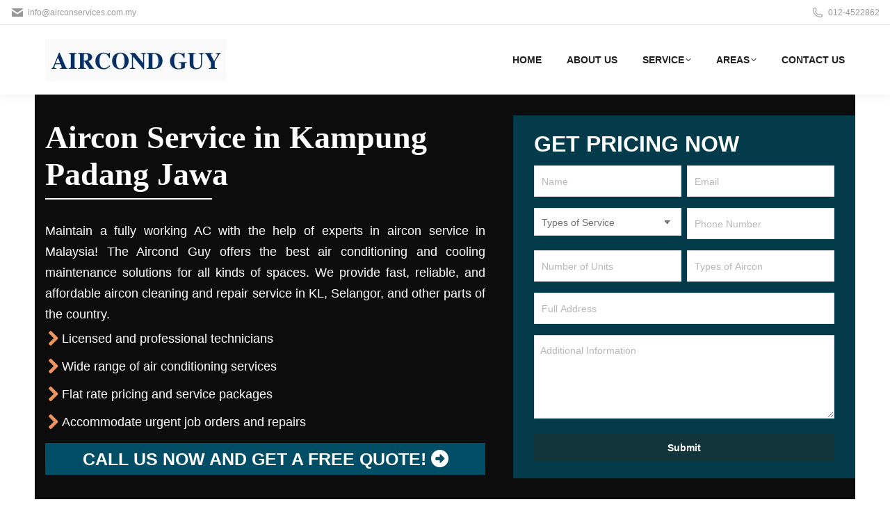

--- FILE ---
content_type: text/html; charset=UTF-8
request_url: https://www.airconservices.com.my/areas/aircon-service-kampung-padang-jawa/
body_size: 51562
content:
<!DOCTYPE html>
<!--[if !(IE 6) | !(IE 7) | !(IE 8)  ]><!--><html lang="en-US" class="no-js">
<!--<![endif]--><head><script data-no-optimize="1">var litespeed_docref=sessionStorage.getItem("litespeed_docref");litespeed_docref&&(Object.defineProperty(document,"referrer",{get:function(){return litespeed_docref}}),sessionStorage.removeItem("litespeed_docref"));</script> <meta charset="UTF-8" /> <script data-cfasync="false">var gform;gform||(document.addEventListener("gform_main_scripts_loaded",function(){gform.scriptsLoaded=!0}),document.addEventListener("gform/theme/scripts_loaded",function(){gform.themeScriptsLoaded=!0}),window.addEventListener("DOMContentLoaded",function(){gform.domLoaded=!0}),gform={domLoaded:!1,scriptsLoaded:!1,themeScriptsLoaded:!1,isFormEditor:()=>"function"==typeof InitializeEditor,callIfLoaded:function(o){return!(!gform.domLoaded||!gform.scriptsLoaded||!gform.themeScriptsLoaded&&!gform.isFormEditor()||(gform.isFormEditor()&&console.warn("The use of gform.initializeOnLoaded() is deprecated in the form editor context and will be removed in Gravity Forms 3.1."),o(),0))},initializeOnLoaded:function(o){gform.callIfLoaded(o)||(document.addEventListener("gform_main_scripts_loaded",()=>{gform.scriptsLoaded=!0,gform.callIfLoaded(o)}),document.addEventListener("gform/theme/scripts_loaded",()=>{gform.themeScriptsLoaded=!0,gform.callIfLoaded(o)}),window.addEventListener("DOMContentLoaded",()=>{gform.domLoaded=!0,gform.callIfLoaded(o)}))},hooks:{action:{},filter:{}},addAction:function(o,r,e,t){gform.addHook("action",o,r,e,t)},addFilter:function(o,r,e,t){gform.addHook("filter",o,r,e,t)},doAction:function(o){gform.doHook("action",o,arguments)},applyFilters:function(o){return gform.doHook("filter",o,arguments)},removeAction:function(o,r){gform.removeHook("action",o,r)},removeFilter:function(o,r,e){gform.removeHook("filter",o,r,e)},addHook:function(o,r,e,t,n){null==gform.hooks[o][r]&&(gform.hooks[o][r]=[]);var d=gform.hooks[o][r];null==n&&(n=r+"_"+d.length),gform.hooks[o][r].push({tag:n,callable:e,priority:t=null==t?10:t})},doHook:function(r,o,e){var t;if(e=Array.prototype.slice.call(e,1),null!=gform.hooks[r][o]&&((o=gform.hooks[r][o]).sort(function(o,r){return o.priority-r.priority}),o.forEach(function(o){"function"!=typeof(t=o.callable)&&(t=window[t]),"action"==r?t.apply(null,e):e[0]=t.apply(null,e)})),"filter"==r)return e[0]},removeHook:function(o,r,t,n){var e;null!=gform.hooks[o][r]&&(e=(e=gform.hooks[o][r]).filter(function(o,r,e){return!!(null!=n&&n!=o.tag||null!=t&&t!=o.priority)}),gform.hooks[o][r]=e)}});</script> <meta name="viewport" content="width=device-width, initial-scale=1"><meta name="theme-color" content="#12343b"/><link rel="profile" href="https://gmpg.org/xfn/11" /><meta name='robots' content='index, follow, max-image-preview:large, max-snippet:-1, max-video-preview:-1' /><title>Aircon Service Kampung Padang Jawa | Servis Aircond | AirCond Guy</title><meta name="description" content="The Aircond Guy is your trusted team in aircon service in Kampung Padang Jawa and other locations in Malaysia. Book our services today!" /><link rel="canonical" href="https://www.airconservices.com.my/areas/aircon-service-kampung-padang-jawa/" /><meta property="og:locale" content="en_US" /><meta property="og:type" content="article" /><meta property="og:title" content="Aircon Service Kampung Padang Jawa | Servis Aircond | AirCond Guy" /><meta property="og:description" content="The Aircond Guy is your trusted team in aircon service in Kampung Padang Jawa and other locations in Malaysia. Book our services today!" /><meta property="og:url" content="https://www.airconservices.com.my/areas/aircon-service-kampung-padang-jawa/" /><meta property="og:site_name" content="Aircon Services" /><meta property="article:modified_time" content="2021-02-25T07:45:05+00:00" /><meta name="twitter:card" content="summary_large_image" /><meta name="twitter:label1" content="Est. reading time" /><meta name="twitter:data1" content="4 minutes" /> <script type="application/ld+json" class="yoast-schema-graph">{"@context":"https://schema.org","@graph":[{"@type":"WebPage","@id":"https://www.airconservices.com.my/areas/aircon-service-kampung-padang-jawa/","url":"https://www.airconservices.com.my/areas/aircon-service-kampung-padang-jawa/","name":"Aircon Service Kampung Padang Jawa | Servis Aircond | AirCond Guy","isPartOf":{"@id":"https://www.airconservices.com.my/#website"},"datePublished":"2021-02-25T07:40:39+00:00","dateModified":"2021-02-25T07:45:05+00:00","description":"The Aircond Guy is your trusted team in aircon service in Kampung Padang Jawa and other locations in Malaysia. Book our services today!","breadcrumb":{"@id":"https://www.airconservices.com.my/areas/aircon-service-kampung-padang-jawa/#breadcrumb"},"inLanguage":"en-US","potentialAction":[{"@type":"ReadAction","target":["https://www.airconservices.com.my/areas/aircon-service-kampung-padang-jawa/"]}]},{"@type":"BreadcrumbList","@id":"https://www.airconservices.com.my/areas/aircon-service-kampung-padang-jawa/#breadcrumb","itemListElement":[{"@type":"ListItem","position":1,"name":"Home","item":"https://www.airconservices.com.my/"},{"@type":"ListItem","position":2,"name":"Areas We Served","item":"https://www.airconservices.com.my/areas/"},{"@type":"ListItem","position":3,"name":"Aircon Service in Kampung Padang Jawa"}]},{"@type":"WebSite","@id":"https://www.airconservices.com.my/#website","url":"https://www.airconservices.com.my/","name":"Aircon Services","description":"Aircon Services","potentialAction":[{"@type":"SearchAction","target":{"@type":"EntryPoint","urlTemplate":"https://www.airconservices.com.my/?s={search_term_string}"},"query-input":{"@type":"PropertyValueSpecification","valueRequired":true,"valueName":"search_term_string"}}],"inLanguage":"en-US"}]}</script> <link rel='dns-prefetch' href='//www.google.com' /><link rel='dns-prefetch' href='//fonts.googleapis.com' /><link rel="alternate" type="application/rss+xml" title="Aircon Services &raquo; Feed" href="https://www.airconservices.com.my/feed/" /><link rel="alternate" type="application/rss+xml" title="Aircon Services &raquo; Comments Feed" href="https://www.airconservices.com.my/comments/feed/" /><link rel="alternate" title="oEmbed (JSON)" type="application/json+oembed" href="https://www.airconservices.com.my/wp-json/oembed/1.0/embed?url=https%3A%2F%2Fwww.airconservices.com.my%2Fareas%2Faircon-service-kampung-padang-jawa%2F" /><link rel="alternate" title="oEmbed (XML)" type="text/xml+oembed" href="https://www.airconservices.com.my/wp-json/oembed/1.0/embed?url=https%3A%2F%2Fwww.airconservices.com.my%2Fareas%2Faircon-service-kampung-padang-jawa%2F&#038;format=xml" /><style id='wp-img-auto-sizes-contain-inline-css'>img:is([sizes=auto i],[sizes^="auto," i]){contain-intrinsic-size:3000px 1500px}
/*# sourceURL=wp-img-auto-sizes-contain-inline-css */</style><style id="litespeed-ccss">:root{--wp--preset--aspect-ratio--square:1;--wp--preset--aspect-ratio--4-3:4/3;--wp--preset--aspect-ratio--3-4:3/4;--wp--preset--aspect-ratio--3-2:3/2;--wp--preset--aspect-ratio--2-3:2/3;--wp--preset--aspect-ratio--16-9:16/9;--wp--preset--aspect-ratio--9-16:9/16;--wp--preset--color--black:#000000;--wp--preset--color--cyan-bluish-gray:#abb8c3;--wp--preset--color--white:#FFF;--wp--preset--color--pale-pink:#f78da7;--wp--preset--color--vivid-red:#cf2e2e;--wp--preset--color--luminous-vivid-orange:#ff6900;--wp--preset--color--luminous-vivid-amber:#fcb900;--wp--preset--color--light-green-cyan:#7bdcb5;--wp--preset--color--vivid-green-cyan:#00d084;--wp--preset--color--pale-cyan-blue:#8ed1fc;--wp--preset--color--vivid-cyan-blue:#0693e3;--wp--preset--color--vivid-purple:#9b51e0;--wp--preset--color--accent:#12343b;--wp--preset--color--dark-gray:#111;--wp--preset--color--light-gray:#767676;--wp--preset--gradient--vivid-cyan-blue-to-vivid-purple:linear-gradient(135deg,rgba(6,147,227,1) 0%,rgb(155,81,224) 100%);--wp--preset--gradient--light-green-cyan-to-vivid-green-cyan:linear-gradient(135deg,rgb(122,220,180) 0%,rgb(0,208,130) 100%);--wp--preset--gradient--luminous-vivid-amber-to-luminous-vivid-orange:linear-gradient(135deg,rgba(252,185,0,1) 0%,rgba(255,105,0,1) 100%);--wp--preset--gradient--luminous-vivid-orange-to-vivid-red:linear-gradient(135deg,rgba(255,105,0,1) 0%,rgb(207,46,46) 100%);--wp--preset--gradient--very-light-gray-to-cyan-bluish-gray:linear-gradient(135deg,rgb(238,238,238) 0%,rgb(169,184,195) 100%);--wp--preset--gradient--cool-to-warm-spectrum:linear-gradient(135deg,rgb(74,234,220) 0%,rgb(151,120,209) 20%,rgb(207,42,186) 40%,rgb(238,44,130) 60%,rgb(251,105,98) 80%,rgb(254,248,76) 100%);--wp--preset--gradient--blush-light-purple:linear-gradient(135deg,rgb(255,206,236) 0%,rgb(152,150,240) 100%);--wp--preset--gradient--blush-bordeaux:linear-gradient(135deg,rgb(254,205,165) 0%,rgb(254,45,45) 50%,rgb(107,0,62) 100%);--wp--preset--gradient--luminous-dusk:linear-gradient(135deg,rgb(255,203,112) 0%,rgb(199,81,192) 50%,rgb(65,88,208) 100%);--wp--preset--gradient--pale-ocean:linear-gradient(135deg,rgb(255,245,203) 0%,rgb(182,227,212) 50%,rgb(51,167,181) 100%);--wp--preset--gradient--electric-grass:linear-gradient(135deg,rgb(202,248,128) 0%,rgb(113,206,126) 100%);--wp--preset--gradient--midnight:linear-gradient(135deg,rgb(2,3,129) 0%,rgb(40,116,252) 100%);--wp--preset--font-size--small:13px;--wp--preset--font-size--medium:20px;--wp--preset--font-size--large:36px;--wp--preset--font-size--x-large:42px;--wp--preset--spacing--20:0.44rem;--wp--preset--spacing--30:0.67rem;--wp--preset--spacing--40:1rem;--wp--preset--spacing--50:1.5rem;--wp--preset--spacing--60:2.25rem;--wp--preset--spacing--70:3.38rem;--wp--preset--spacing--80:5.06rem;--wp--preset--shadow--natural:6px 6px 9px rgba(0, 0, 0, 0.2);--wp--preset--shadow--deep:12px 12px 50px rgba(0, 0, 0, 0.4);--wp--preset--shadow--sharp:6px 6px 0px rgba(0, 0, 0, 0.2);--wp--preset--shadow--outlined:6px 6px 0px -3px rgba(255, 255, 255, 1), 6px 6px rgba(0, 0, 0, 1);--wp--preset--shadow--crisp:6px 6px 0px rgba(0, 0, 0, 1)}[class*=icomoon-the7-],[class*=the7-mw-]{font-family:icomoon-the7-font!important;speak:none;font-style:normal;font-weight:400;font-variant:normal;text-transform:none;line-height:1;-webkit-font-smoothing:antialiased;-moz-osx-font-smoothing:grayscale}[class*=the7-mw-]:before{font-family:inherit!important;margin:0!important}.the7-mw-icon-mail-bold:before{content:""}.icomoon-the7-font-the7-phone-051:before{content:"󡁑"}.fa{-moz-osx-font-smoothing:grayscale;-webkit-font-smoothing:antialiased;display:inline-block;font-style:normal;font-variant:normal;text-rendering:auto;line-height:1}.fa-fw{text-align:center;width:1.25em}.fa{font-family:"Font Awesome 5 Free"}.fa{font-weight:900}#page .fa{font-family:"Font Awesome 5 Free";font-weight:900}#page .fa:before{font-weight:inherit}body .fa-arrow-circle-o-right:before{content:""}.vc_clearfix:after,.vc_column-inner::after,.vc_row:after{clear:both}.vc_row:after,.vc_row:before{content:" ";display:table}.vc_column_container{width:100%}.vc_row{margin-left:-15px;margin-right:-15px}.vc_col-sm-12,.vc_col-sm-5,.vc_col-sm-7{position:relative;min-height:1px;padding-left:15px;padding-right:15px;box-sizing:border-box}@media (min-width:768px){.vc_col-sm-12,.vc_col-sm-5,.vc_col-sm-7{float:left}.vc_col-sm-12{width:100%}.vc_col-sm-7{width:58.33333333%}.vc_col-sm-5{width:41.66666667%}}.vc_clearfix:after,.vc_clearfix:before{content:" ";display:table}#content .wpb_text_column :last-child,#content .wpb_text_column p:last-child,.wpb_text_column :last-child,.wpb_text_column p:last-child{margin-bottom:0}.wpb_content_element{margin-bottom:35px}.wpb-content-wrapper{margin:0;padding:0;border:none;overflow:unset;display:block}.vc_row[data-vc-full-width]{overflow:hidden}.vc_row.vc_row-flex{box-sizing:border-box;display:flex;flex-wrap:wrap}.vc_row.vc_row-flex>.vc_column_container{display:flex}.vc_row.vc_row-flex>.vc_column_container>.vc_column-inner{flex-grow:1;display:flex;flex-direction:column;z-index:1}@media (-ms-high-contrast:active),(-ms-high-contrast:none){.vc_row.vc_row-flex>.vc_column_container>.vc_column-inner>*{min-height:1em}}.vc_row.vc_row-flex::after,.vc_row.vc_row-flex::before{display:none}.vc_row.vc_row-o-content-middle>.vc_column_container>.vc_column-inner{justify-content:center}.vc_column-inner::after,.vc_column-inner::before{content:" ";display:table}.vc_row.vc_column-gap-20{margin-left:-25px;margin-right:-25px}.vc_row.vc_column-gap-20>.vc_column_container{padding:10px}.vc_col-has-fill>.vc_column-inner,.vc_row-has-fill>.vc_column_container>.vc_column-inner{padding-top:35px}.vc_column_container{padding-left:0;padding-right:0}.vc_column_container>.vc_column-inner{box-sizing:border-box;padding-left:15px;padding-right:15px;width:100%}.vc_row.vc_row-o-equal-height>.vc_column_container{align-items:stretch}.gform_wrapper.gravity-theme ::-ms-reveal{display:none}.gform_wrapper.gravity-theme .gform_validation_container,body .gform_wrapper.gravity-theme .gform_body .gform_fields .gfield.gform_validation_container,body .gform_wrapper.gravity-theme .gform_fields .gfield.gform_validation_container,body .gform_wrapper.gravity-theme .gform_validation_container{display:none!important;left:-9000px;position:absolute!important}@media only screen and (max-width:641px){.gform_wrapper.gravity-theme input:not([type=radio]):not([type=checkbox]):not([type=image]):not([type=file]){line-height:2;min-height:32px}.gform_wrapper.gravity-theme textarea{line-height:1.5}}.gform_wrapper.gravity-theme .gf_invisible{left:-9999px;position:absolute;visibility:hidden}.gform_wrapper.gravity-theme .gform_hidden{display:none}.gform_wrapper.gravity-theme .gfield textarea{width:100%}.gform_wrapper.gravity-theme .gfield textarea.small{height:96px}.gform_wrapper.gravity-theme .gfield input,.gform_wrapper.gravity-theme .gfield select{max-width:100%}.gform_wrapper.gravity-theme .gfield input.large,.gform_wrapper.gravity-theme .gfield select.large{width:100%}.gform_wrapper.gravity-theme *{box-sizing:border-box}.gform_wrapper.gravity-theme .gform_fields{display:grid;grid-column-gap:2%;-ms-grid-columns:(1fr 2%)[12];grid-row-gap:16px;grid-template-columns:repeat(12,1fr);grid-template-rows:repeat(auto-fill,auto);width:100%}.gform_wrapper.gravity-theme .gfield{grid-column:1/-1;min-width:0}.gform_wrapper.gravity-theme .gfield.gfield--width-full{grid-column:span 12;-ms-grid-column-span:12}.gform_wrapper.gravity-theme .gfield.gfield--width-half{grid-column:span 6;-ms-grid-column-span:6}@media (max-width:640px){.gform_wrapper.gravity-theme .gform_fields{grid-column-gap:0}.gform_wrapper.gravity-theme .gfield:not(.gfield--width-full){grid-column:1/-1}}.gform_wrapper.gravity-theme .gfield_label{display:inline-block;font-size:16px;font-weight:700;margin-bottom:8px;padding:0}.gform_wrapper.gravity-theme .gfield_required{color:#c02b0a;display:inline-block;font-size:13.008px;padding-inline-start:.125em}.gform_wrapper.gravity-theme .gform_required_legend .gfield_required{padding-inline-start:0}.gform_wrapper.gravity-theme .gform_footer{display:flex}.gform_wrapper.gravity-theme .gform_footer input{align-self:flex-end}.gform_wrapper.gravity-theme .gfield_description{clear:both;font-family:inherit;font-size:15px;letter-spacing:normal;line-height:inherit;padding-top:13px;width:100%}.gform_wrapper.gravity-theme .gform_footer{margin:6px 0 0;padding:16px 0}.gform_wrapper.gravity-theme .gform_footer input{margin-bottom:8px}.gform_wrapper.gravity-theme .gform_footer input+input{margin-left:8px}.gform_wrapper.gravity-theme input[type=email],.gform_wrapper.gravity-theme input[type=tel],.gform_wrapper.gravity-theme input[type=text],.gform_wrapper.gravity-theme select,.gform_wrapper.gravity-theme textarea{font-size:15px;margin-bottom:0;margin-top:0;padding:8px}header{display:block}*{padding:0;margin:0}html{font-size:100%;-webkit-text-size-adjust:100%;-ms-text-size-adjust:100%}ul{list-style:none}img{border:0;-ms-interpolation-mode:bicubic}svg:not(:root){overflow:hidden}form{margin:0}button,input,select,textarea{font-size:100%;margin:0;vertical-align:baseline}button,input{line-height:normal}button,input[type=submit]{-webkit-appearance:button}button::-moz-focus-inner,input::-moz-focus-inner{border:0;padding:0}textarea{overflow:auto;vertical-align:top}.pswp{display:none;position:absolute;width:100%;height:100%;left:0;top:0;-ms-touch-action:none;touch-action:none;z-index:9500;-webkit-text-size-adjust:100%;-webkit-backface-visibility:hidden;outline:0}.pswp::after,.pswp::before{content:" ";display:table}.pswp *{-webkit-box-sizing:border-box;box-sizing:border-box}.pswp__bg{position:absolute;left:0;top:0;width:100%;height:100%;background:#000;opacity:0;-webkit-transform:translateZ(0);transform:translateZ(0);-webkit-backface-visibility:hidden;will-change:opacity}.pswp__scroll-wrap{position:absolute;left:0;top:0;width:100%;height:100%;overflow:hidden}.pswp__container{-ms-touch-action:none;touch-action:none;position:absolute;left:0;right:0;top:0;bottom:0;-webkit-backface-visibility:hidden}.pswp__container{-webkit-touch-callout:none}.pswp__item{position:absolute;left:0;right:0;top:0;bottom:0;overflow:hidden}.pswp__caption .pswp__caption__center{text-align:center}.pswp button.pswp__button{height:1.5em;width:1.5em;margin-top:-.75em;background:0 0!important;opacity:.5}.pswp button.pswp__button:before{display:block;width:100%;height:100%;content:"";background-color:#fff!important}.pswp .pswp__top-bar button.pswp__button{height:26px;width:26px;margin-top:-13px;top:50%;margin-right:15px}.pswp button.pswp__button--close{margin-right:15px}.pswp button.pswp__button--close:before{-webkit-mask:url(/wp-content/themes/dt-the7/images/x-lg.svg);mask-image:url(/wp-content/themes/dt-the7/images/x-lg.svg);-webkit-mask-repeat:no-repeat;mask-repeat:no-repeat;-webkit-mask-position:right center;mask-position:right center;-webkit-mask-size:26px;mask-size:26px}.pswp__button--share:before{-webkit-mask:url(/wp-content/themes/dt-the7/images/the7-share-fill.svg);mask-image:url(/wp-content/themes/dt-the7/images/the7-share-fill.svg);-webkit-mask-repeat:no-repeat;mask-repeat:no-repeat;-webkit-mask-position:right center;mask-position:right center}.pswp .pswp__button--arrow--left:before,.pswp .pswp__button--arrow--right:before{position:static;display:flex;justify-content:center;align-items:center;width:1.5em;height:1.5em}.pswp button.pswp__button.pswp__button--arrow--left:before{background-image:none!important;-webkit-mask:url(/wp-content/themes/dt-the7/images/the7-chevron-left.svg);mask-image:url(/wp-content/themes/dt-the7/images/the7-chevron-left.svg);-webkit-mask-repeat:no-repeat;mask-repeat:no-repeat;-webkit-mask-position:right center;mask-position:right center}.pswp button.pswp__button.pswp__button--arrow--right:before{background-image:none!important;-webkit-mask:url(/wp-content/themes/dt-the7/images/the7-chevron-right.svg);mask-image:url(/wp-content/themes/dt-the7/images/the7-chevron-right.svg);-webkit-mask-repeat:no-repeat;mask-repeat:no-repeat;-webkit-mask-position:right center;mask-position:right center}.pswp .pswp__share-tooltip{border-radius:0}.pswp__share-tooltip:before{content:"";display:block;width:0;height:0;position:absolute;top:-12px;right:15px;border:6px solid #fff0;border-bottom-color:#FFF}.pswp__button{position:relative;background:0 0;overflow:visible;-webkit-appearance:none;display:block;border:0;padding:0;margin:0;float:right;opacity:.75;-webkit-box-shadow:none;box-shadow:none}.pswp__button::-moz-focus-inner{padding:0;border:0}.pswp__button,.pswp__button--arrow--left:before,.pswp__button--arrow--right:before{width:44px;height:44px}.pswp__button--fs{display:none}.pswp__button--zoom{display:none}.pswp__button--arrow--left,.pswp__button--arrow--right{background:0 0;top:50%;margin-top:-50px;width:70px;height:100px;position:absolute}.pswp__button--arrow--left{left:0}.pswp__button--arrow--right{right:0}.pswp__button--arrow--left:before,.pswp__button--arrow--right:before{content:"";top:35px;background-color:rgb(0 0 0/.3);height:30px;width:32px;position:absolute}.pswp__button--arrow--left:before{left:6px}.pswp__button--arrow--right:before{left:0;right:6px}.pswp__share-modal{display:block;background:rgb(0 0 0/.5);width:100%;height:100%;top:0;left:0;padding:10px;position:absolute;z-index:1600;opacity:0;-webkit-backface-visibility:hidden;will-change:opacity}.pswp__share-modal--hidden{display:none}.pswp__share-tooltip{min-width:150px;z-index:1620;position:absolute;background:#FFF;top:56px;border-radius:2px;display:block;width:auto;right:44px;-webkit-box-shadow:0 2px 5px rgb(0 0 0/.25);box-shadow:0 2px 5px rgb(0 0 0/.25);-webkit-transform:translateY(6px);-ms-transform:translateY(6px);transform:translateY(6px);-webkit-backface-visibility:hidden;will-change:transform}.pswp__counter{position:absolute;left:0;top:0;height:44px;font-size:13px;line-height:44px;color:#FFF;opacity:.75;padding:0 10px}.pswp__caption{position:absolute;left:0;bottom:0;width:100%;min-height:44px}.pswp__caption__center{text-align:left;max-width:420px;margin:0 auto;font-size:13px;padding:10px;line-height:20px;color:#CCC}.pswp__preloader{width:44px;height:44px;position:absolute;top:0;left:50%;margin-left:-22px;opacity:0;will-change:opacity;direction:ltr}.pswp__preloader__icn{width:20px;height:20px;margin:12px}@media screen and (max-width:1024px){.pswp__preloader{position:relative;left:auto;top:auto;margin:0;float:right}}.pswp__ui{-webkit-font-smoothing:auto;visibility:visible;opacity:1;z-index:1550}.pswp__top-bar{position:absolute;left:0;top:0;height:44px;width:100%}.pswp__caption,.pswp__top-bar{-webkit-backface-visibility:hidden;will-change:opacity}.pswp__caption,.pswp__top-bar{background-color:rgb(0 0 0/.5)}.pswp__ui--hidden .pswp__button--arrow--left,.pswp__ui--hidden .pswp__button--arrow--right,.pswp__ui--hidden .pswp__caption,.pswp__ui--hidden .pswp__top-bar{opacity:.001}.page-inner{-ms-grid-column:1;-ms-grid-row:2;grid-area:page-inner}#main-slideshow,.photo-scroller{-ms-grid-column:1;-ms-grid-row:2;grid-area:slider}.masthead{-ms-grid-column:1;-ms-grid-row:1;grid-area:header}.side-header-v-stroke.masthead,.side-header.masthead{-ms-grid-column:1;grid-area:header-side}.checkout-page-title{grid-area:checkout;-ms-grid-column:1;-ms-grid-row:4}.page-title{-ms-grid-column:1;-ms-grid-row:3;grid-area:title}.fancy-header{-ms-grid-column:1;-ms-grid-row:3;grid-area:fancyheader}.elementor-location-header{grid-area:elementor-header}#main{-ms-grid-column:1;-ms-grid-row:5;grid-area:main}.footer{-ms-grid-column:1;-ms-grid-row:6;grid-area:footer}.responsive-off .sidebar{grid-area:sidebar;-ms-grid-row:1}.responsive-off .content{grid-area:content;-ms-grid-row:1}.content,.wf-wrap,.wpb_row{box-sizing:border-box}.wf-1-3{width:33.3333%}.wf-wrap{max-width:100%;padding:0 44px;margin:0 auto}.sidebar-none .content{width:100%}body{overflow-x:hidden}h1,h2,h4{margin-bottom:10px;clear:both}p{margin-bottom:10px}a{text-decoration:underline}.content ul{margin:0 0 10px 20px}.content ul{list-style:disc}.assistive-text{position:absolute!important;clip:rect(1px,1px,1px,1px)}#page{position:relative;overflow:hidden}.main-gradient{display:none}#main{padding:50px 0}iframe{max-width:100%}.screen-reader-text{clip:rect(1px,1px,1px,1px);height:1px;overflow:hidden;position:absolute!important;width:1px}#page .skip-link{background-color:#f1f1f1;box-shadow:0 0 1px 1px rgb(0 0 0/.2);color:#21759b;display:block;font-size:14px;font-weight:700;left:-9999em;outline:0;padding:15px 23px 14px;text-decoration:none;text-transform:none;top:-9999em}input[type=text]:not(.elementor-field):not(.searchform-s),input[type=tel]:not(.elementor-field),input[type=email]:not(.elementor-field),select:not(.elementor-field):not(.elementor-field-textual),textarea:not(.elementor-field){margin-bottom:10px;border-style:var(--the7-form-border);box-sizing:border-box}input[type=text],input[type=tel],input[type=email],textarea{-webkit-appearance:none;-moz-appearance:none;-ms-appearance:none;appearance:none;outline:0}.gform_wrapper .gform_body input[type=text],.gform_wrapper .gform_body input[type=tel],.gform_wrapper .gform_body input[type=email]{padding:9px 10px 8px;font-size:100%}.gform_wrapper .gform_body select{padding:6px 10px 5px;font-size:100%}#main .gform_wrapper .gform_footer input.button,#main .gform_wrapper .gform_footer input[type=submit],input[type=submit]{position:relative;display:inline-flex;align-items:center;justify-content:center;text-decoration:none;white-space:nowrap}.content .standard-arrow,.standard-arrow{margin:0 0 15px}.content .standard-arrow ul{margin:0}.standard-arrow li{position:relative;padding-left:24px;margin-bottom:10px;list-style:none}.standard-arrow li:after,.standard-arrow li:before{position:absolute;top:50%;left:0;transform:translateY(-50%);width:14px;height:14px;content:""}.standard-arrow li:after{content:"";font-family:icomoon-the7-font;speak:none;font-style:normal;font-weight:400;font-variant:normal;text-transform:none;font-size:7px;line-height:14px;text-align:center;color:#fff}.standard-arrow li:before{border-radius:50%}.standard-arrow.bullet-top li:after{margin-top:0;height:14px}.standard-arrow.bullet-top li:after,.standard-arrow.bullet-top li:before{top:0;transform:translateY(0%)}.standard-arrow.bullet-top li:after{background-position:center center}.dt-text-title{grid-area:header;max-width:100%}.dt-text-desc{grid-area:desc;max-width:100%}.icon-with-text-shortcode .text-icon{grid-area:icon;text-decoration:none}.icon-with-text-shortcode .default-btn-shortcode{justify-self:start;grid-area:button}.masthead{position:relative;z-index:102;box-sizing:border-box}.masthead:not(.side-header){display:-ms-flexbox;-ms-flex-direction:column}.top-bar{position:relative;display:-ms-flexbox;display:-ms-flex;display:flex;margin-top:0;box-sizing:border-box}.top-bar-bg,.top-bar:after{position:absolute;bottom:0;left:0;width:100%;height:100%;content:"";box-sizing:content-box}.top-bar:after{height:1px}.top-bar-bg,.top-bar.full-width-line:after{padding:0 1000px;margin-left:-1000px}.top-bar>.mini-widgets{display:-ms-flexbox;display:-ms-flex;display:flex;-ms-align-items:center;-ms-flex-align:center;align-items:center;-ms-flex:1 1 auto;flex:1 1 auto;-ms-justify-content:flex-start;justify-content:flex-start;-ms-flex-pack:start;-ms-flex-flow:row wrap;flex-flow:row wrap}.top-bar .mini-widgets.right-widgets,.top-bar .mini-widgets:last-child{-ms-justify-content:flex-end;justify-content:flex-end;-ms-flex-pack:end}.top-bar *{font-size:inherit;line-height:inherit}.top-bar a{text-decoration:none}.branding{line-height:0;font-size:0}.branding>a{display:block}.branding a img,.branding img{max-width:100%;height:auto}.masthead .mini-widgets>*{display:inline-block;margin-left:10px;margin-right:10px}.masthead:not(.side-header) .mini-widgets>:first-child{margin-left:0}.masthead:not(.side-header) .mini-widgets>:last-child{margin-right:0}.mini-contacts{position:relative;margin:0}.masthead .mini-contacts{display:-ms-inline-flexbox;display:-ms-inline-flex;display:inline-flex;-ms-align-items:center;-ms-flex-align:center;align-items:center}.mini-contacts i{margin-right:5px}.dt-close-mobile-menu-icon{position:relative}.dt-close-mobile-menu-icon:after,.dt-close-mobile-menu-icon:before{position:absolute;top:0;left:0;width:100%;height:100%;content:"";border-radius:inherit;box-sizing:border-box}.dt-close-mobile-menu-icon:after{opacity:0}.dt-close-mobile-menu-icon:before{opacity:1}.main-nav>li{position:relative;display:-ms-flexbox;display:-ms-flex;display:flex}.main-nav>li>a{text-decoration:none}.main-nav>li>a{position:relative;display:-ms-flexbox;display:-ms-flex;display:flex;-ms-align-items:center;-ms-flex-align:center;align-items:center}.main-nav.level-arrows-on>li.has-children>a{position:relative}.menu-text{display:block}.top-header .main-nav.level-arrows-on>li.has-children>a .menu-text{position:relative;padding-right:10px;display:inline-block;vertical-align:top}.top-header .level-arrows-on .menu-text:after{position:absolute;top:50%;margin-top:-4px;right:0;width:8px;height:8px;content:"";-webkit-mask:url(/wp-content/themes/dt-the7/images/the7-chevron-down.svg);mask-image:url(/wp-content/themes/dt-the7/images/the7-chevron-down.svg);-webkit-mask-repeat:no-repeat;mask-repeat:no-repeat;-webkit-mask-position:right center;mask-position:right center;-webkit-mask-size:8px;mask-size:8px}.from-centre-line>li>a>span{position:relative;display:block}.from-centre-line>li>a .menu-item-text:before{position:absolute;visibility:hidden;left:0;bottom:-5px;width:100%;height:2px;background-color:#000;content:"";transform:scaleX(0);opacity:.85}.dt-mega-menu-wrap,.sub-nav{position:absolute;visibility:hidden;z-index:200;top:100%;left:0;width:240px;opacity:0}.sub-nav{padding:0;box-shadow:0 0 4px rgb(0 0 0/.2);box-sizing:border-box}.sub-nav>li{position:relative;display:block;box-sizing:border-box}.sub-nav li:first-child:before{display:none}.sub-nav>li>a{position:relative;display:-ms-flexbox;display:-ms-flex;display:flex;-ms-align-items:center;-ms-flex-align:center;align-items:center;-ms-align-content:center;align-content:center;-ms-flex-line-pack:center;text-decoration:none}.sub-nav li a{box-sizing:border-box}.dt-mobile-header .sub-nav>li,.mobile-main-nav>li{display:-ms-flexbox;display:-ms-flex;display:flex;-ms-flex-flow:row wrap;flex-flow:row wrap}.dt-mobile-header .mobile-main-nav>li>.dt-mega-menu-wrap,.dt-mobile-header .mobile-main-nav>li>.sub-nav{position:relative;display:none;top:0;left:0;width:100%;padding:0;visibility:visible;opacity:1;z-index:auto}.mobile-main-nav .sub-nav{background:0 0;box-shadow:none}.dt-mobile-header{position:fixed;top:0;height:100%;min-height:100%;width:500px;max-width:100%;z-index:9602;box-sizing:border-box;background-color:grey;transform:translate3d(-100%,0,0);overflow:hidden}.right-mobile-menu .dt-mobile-header{right:0;transform:translate3d(100%,0,0)}html:not(.touchevents) .dt-mobile-header::-webkit-scrollbar{width:13px}html:not(.touchevents) .dt-mobile-header::-webkit-scrollbar-thumb{border-radius:10px;background-color:#1ebac8;border:4px solid #fff;box-sizing:border-box}.mobile-mini-widgets-in-menu{display:none}.mobile-mini-widgets-in-menu{padding:30px 0}.mobile-main-nav{display:-ms-flexbox;display:-ms-flex;display:flex;-ms-flex-flow:column nowrap;flex-flow:column nowrap;-ms-flex:10 1 auto;flex:10 1 auto}.mobile-main-nav>li{position:relative;display:-ms-flexbox;display:-ms-flex;display:flex}.mobile-menu-show-divider .mobile-main-nav>li:before{content:"";position:absolute;top:-.5px;height:0;width:100%;max-width:100%;left:0}.mobile-menu-show-divider .mobile-main-nav>li:first-child:before{display:none}.mobile-main-nav>li>a{text-decoration:none;position:relative;display:-ms-flexbox;display:-ms-flex;display:flex;-ms-align-items:center;-ms-flex-align:center;align-items:center;padding:10px 30px 10px 0;-ms-flex-positive:1;-ms-flex-grow:1;flex-grow:1}.mobile-main-nav .sub-nav{margin-left:20px}#page #mobile-menu .sub-nav>li,#page .mobile-main-nav .dt-mega-menu.mega-auto-width .sub-nav .dt-mega-parent{padding:0;width:100%}#page .mobile-main-nav .sub-nav{width:100%}.mobile-main-nav .sub-nav>li>a{padding:10px 30px 10px 0;margin:0;-ms-flex-positive:1;-ms-flex-grow:1;flex-grow:1}.dt-close-mobile-menu-icon{display:-ms-inline-flexbox;display:-ms-inline-flex;display:inline-flex;-ms-align-items:center;-ms-flex-align:center;align-items:center;-ms-flex-pack:center;-ms-justify-content:center;justify-content:center;position:absolute;top:0;z-index:9999;opacity:0;min-width:12px;min-height:12px}.dt-close-mobile-menu-icon .close-line-wrap{position:relative;width:22px;height:100%}.fade-medium-mobile-menu-close-icon .dt-close-mobile-menu-icon .close-line-wrap{width:20px;height:20px}.dt-close-mobile-menu-icon span{position:relative;display:block;margin:0;z-index:2}.dt-close-mobile-menu-icon .close-line{display:inline-block;transform-origin:50% 50%;width:22px;height:2px;position:absolute;left:0;content:""}.fade-medium-mobile-menu-close-icon .dt-close-mobile-menu-icon .close-line{width:20px;top:50%;margin-top:-1px}.dt-close-mobile-menu-icon .close-line:nth-child(2){display:none}.dt-close-mobile-menu-icon .close-line:after,.dt-close-mobile-menu-icon .close-line:before{position:absolute;top:0;left:0;width:100%;height:100%;content:"";border-radius:inherit;box-sizing:border-box}.dt-close-mobile-menu-icon .close-line:after{opacity:0}.dt-close-mobile-menu-icon .close-line:before{opacity:1}.dt-close-mobile-menu-icon .close-line:first-child{transform:rotate3d(0,0,1,45deg)}.dt-close-mobile-menu-icon .close-line:last-child{transform:rotate3d(0,0,1,-45deg)}.phantom-sticky .branding>a.same-logo{display:block!important;visibility:visible!important;opacity:1!important}.scroll-top{position:fixed;display:-ms-flexbox;display:-ms-flex;display:flex;-ms-align-items:center;-ms-flex-align:center;align-items:center;-ms-flex-pack:center;-ms-justify-content:center;justify-content:center;right:10px;bottom:10px;width:40px;height:40px;opacity:0;z-index:-1;-ms-filter:"progid:DXImageTransform.Microsoft.Alpha(Opacity=0)";text-decoration:none;background-color:#000;background-color:rgb(0 0 0/.2)}.scroll-top svg{text-transform:none;width:24px;line-height:1;fill:#fff}:root{--the7-accent-bg-color:#12343b;--the7-accent-color:#12343b;--the7-additional-logo-elements-font-family:"Arial", Helvetica, Arial, Verdana, sans-serif;--the7-additional-logo-elements-font-size:20px;--the7-additional-logo-elements-icon-size:0px;--the7-additional-menu-elements-color:#222222;--the7-additional-menu-elements-font-family:"Montserrat", Helvetica, Arial, Verdana, sans-serif;--the7-additional-menu-elements-font-size:14px;--the7-additional-menu-elements-font-weight:500;--the7-additional-menu-elements-icon-color:#222222;--the7-additional-menu-elements-icon-size:16px;--the7-base-border-radius:0px;--the7-base-color:#707070;--the7-base-font-family:"Open Sans", Helvetica, Arial, Verdana, sans-serif;--the7-base-font-size:14px;--the7-base-line-height:26px;--the7-beautiful-loading-bg:#ffffff;--the7-beautiful-spinner-color:#ffc000;--the7-body-bg-color:#ffffff;--the7-body-bg-image:none;--the7-body-bg-position-x:center;--the7-body-bg-position-y:center;--the7-body-bg-repeat:no-repeat;--the7-body-bg-size:auto;--the7-border-radius-size:0px;--the7-bottom-bar-bottom-padding:10px;--the7-bottom-bar-height:60px;--the7-bottom-bar-line-size:1px;--the7-bottom-bar-menu-switch:778px;--the7-bottom-bar-switch:990px;--the7-bottom-bar-top-padding:10px;--the7-bottom-bg-color:#252525;--the7-bottom-bg-image:none;--the7-bottom-bg-position-x:center;--the7-bottom-bg-position-y:top;--the7-bottom-bg-repeat:repeat;--the7-bottom-color:#aaaaaa;--the7-bottom-content-padding:0px;--the7-bottom-input-border-width:1px;--the7-bottom-input-padding:5px;--the7-bottom-logo-bottom-padding:7px;--the7-bottom-logo-left-padding:0px;--the7-bottom-logo-right-padding:20px;--the7-bottom-logo-top-padding:7px;--the7-bottom-overlay-content-padding:0px;--the7-box-width:1280px;--the7-breadcrumbs-bg-color:rgba(255,255,255,0.2);--the7-breadcrumbs-border-color:rgba(255,255,255,0.5);--the7-breadcrumbs-border-radius:0px;--the7-breadcrumbs-border-width:0px;--the7-breadcrumbs-font-family:"Open Sans", Helvetica, Arial, Verdana, sans-serif;--the7-breadcrumbs-font-size:12px;--the7-breadcrumbs-line-height:24px;--the7-breadcrumbs-margin-bottom:5px;--the7-breadcrumbs-margin-left:0px;--the7-breadcrumbs-margin-right:0px;--the7-breadcrumbs-margin-top:5px;--the7-breadcrumbs-padding-bottom:0px;--the7-breadcrumbs-padding-left:0px;--the7-breadcrumbs-padding-right:0px;--the7-breadcrumbs-padding-top:0px;--the7-breadcrumbs-text-transform:none;--the7-btn-bg-color:#12343b;--the7-btn-border-color:#12343b;--the7-btn-border-hover-color:#12343b;--the7-btn-color:#ffffff;--the7-btn-hover-bg-color:#fca800;--the7-btn-hover-color:#ffffff;--the7-btn-l-border-radius:0px;--the7-btn-l-border-style:solid;--the7-btn-l-border-width:0px;--the7-btn-l-font-family:"Montserrat", Helvetica, Arial, Verdana, sans-serif;--the7-btn-l-font-size:18px;--the7-btn-l-font-weight:700;--the7-btn-l-icon-size:18px;--the7-btn-l-letter-spacing:0px;--the7-btn-l-line-height:20px;--the7-btn-l-min-height:1px;--the7-btn-l-min-width:1px;--the7-btn-l-padding:16px 24px 16px 24px;--the7-btn-l-text-transform:none;--the7-btn-m-border-radius:0px;--the7-btn-m-border-style:solid;--the7-btn-m-border-width:0px;--the7-btn-m-font-family:"Montserrat", Helvetica, Arial, Verdana, sans-serif;--the7-btn-m-font-size:14px;--the7-btn-m-font-weight:700;--the7-btn-m-icon-size:14px;--the7-btn-m-letter-spacing:0px;--the7-btn-m-line-height:16px;--the7-btn-m-min-height:1px;--the7-btn-m-min-width:1px;--the7-btn-m-padding:12px 18px 12px 18px;--the7-btn-m-text-transform:none;--the7-btn-s-border-radius:0px;--the7-btn-s-border-style:solid;--the7-btn-s-border-width:0px;--the7-btn-s-font-family:"Montserrat", Helvetica, Arial, Verdana, sans-serif;--the7-btn-s-font-size:13px;--the7-btn-s-font-weight:700;--the7-btn-s-icon-size:13px;--the7-btn-s-letter-spacing:0px;--the7-btn-s-line-height:15px;--the7-btn-s-min-height:1px;--the7-btn-s-min-width:1px;--the7-btn-s-padding:8px 14px 8px 14px;--the7-btn-s-text-transform:none;--the7-button-shadow-blur:10px;--the7-button-shadow-color:rgba(0,0,0,0);--the7-button-shadow-horizontal:0px;--the7-button-shadow-hover-blur:10px;--the7-button-shadow-hover-color:rgba(0,0,0,0);--the7-button-shadow-hover-horizontal:0px;--the7-button-shadow-hover-spread:0px;--the7-button-shadow-hover-vertical:0px;--the7-button-shadow-spread:0px;--the7-button-shadow-vertical:0px;--the7-classic-menu-bottom-margin:0px;--the7-classic-menu-top-margin:0px;--the7-close-menu-caption-color-hover:#000000;--the7-close-menu-caption-color:#000000;--the7-close-menu-caption-font-family:"Roboto", Helvetica, Arial, Verdana, sans-serif;--the7-close-menu-caption-font-size:16px;--the7-close-menu-caption-gap:20px;--the7-close-menu-caption-text-transform:uppercase;--the7-close-mobile-menu-caption-color-hover:#ffffff;--the7-close-mobile-menu-caption-color:#ffffff;--the7-close-mobile-menu-caption-font-family:"Roboto", Helvetica, Arial, Verdana, sans-serif;--the7-close-mobile-menu-caption-font-size:16px;--the7-close-mobile-menu-caption-gap:10px;--the7-close-mobile-menu-caption-text-transform:none;--the7-content-boxes-bg:rgba(0,0,0,0.04);--the7-content-width:1250px;--the7-divider-bg-color:rgba(0,0,0,0);--the7-divider-color:rgba(0,0,0,0.1);--the7-filter-border-radius:0px;--the7-filter-decoration-line-size:2px;--the7-filter-font-family:"Montserrat", Helvetica, Arial, Verdana, sans-serif;--the7-filter-font-size:14px;--the7-filter-font-weight:700;--the7-filter-item-margin-bottom:0px;--the7-filter-item-margin-left:5px;--the7-filter-item-margin-right:5px;--the7-filter-item-margin-top:0px;--the7-filter-item-padding-bottom:6px;--the7-filter-item-padding-left:12px;--the7-filter-item-padding-right:12px;--the7-filter-item-padding-top:6px;--the7-filter-pointer-bg-radius:0px;--the7-filter-pointer-border-width:2px;--the7-filter-text-transform:uppercase;--the7-first-switch-header-padding-left:50px;--the7-first-switch-header-padding-right:50px;--the7-first-switch-mobile-header-height:60px;--the7-first-switch:992px;--the7-float-menu-bg:#ffffff;--the7-float-menu-height:70px;--the7-float-menu-line-decoration-color:#dd3333;--the7-float-menu-line-decoration-size:1px;--the7-floating-header-bg-image:none;--the7-floating-header-bg-position-x:center;--the7-floating-header-bg-position-y:center;--the7-floating-header-bg-repeat:repeat;--the7-floating-header-bg-size:auto;--the7-floating-logo-bottom-padding:0px;--the7-floating-logo-left-padding:0px;--the7-floating-logo-right-padding:25px;--the7-floating-logo-top-padding:0px;--the7-floating-menu-active-last-color:#12343b;--the7-floating-menu-color-active:#12343b;--the7-floating-menu-color-hover:#12343b;--the7-floating-menu-color:#222222;--the7-floating-menu-hover-last-color:#12343b;--the7-floating-mixed-logo-bottom-padding:0px;--the7-floating-mixed-logo-left-padding:0px;--the7-floating-mixed-logo-right-padding:0px;--the7-floating-mixed-logo-top-padding:0px;--the7-floating-mobile-logo-bottom-padding:0px;--the7-floating-mobile-logo-left-padding:0px;--the7-floating-mobile-logo-right-padding:0px;--the7-floating-mobile-logo-top-padding:0px;--the7-footer-bg-color:#191919;--the7-footer-bg-image:none;--the7-footer-bg-position-x:center;--the7-footer-bg-position-y:top;--the7-footer-bg-repeat:repeat;--the7-footer-bottom-padding:30px;--the7-footer-decoration-line-size:1px;--the7-footer-left-padding:50px;--the7-footer-outline-color:rgba(129,215,66,0.96);--the7-footer-right-padding:50px;--the7-footer-switch-colums:778px;--the7-footer-switch:778px;--the7-footer-top-padding:60px;--the7-general-border-radius:0px;--the7-general-title-responsiveness:992px;--the7-h1-font-family:"Montserrat", Helvetica, Arial, Verdana, sans-serif;--the7-h1-font-size-desktop:46px;--the7-h1-font-size:46px;--the7-h1-font-weight:700;--the7-h1-line-height-desktop:56px;--the7-h1-line-height:56px;--the7-h1-text-transform:none;--the7-h2-font-family:"Montserrat", Helvetica, Arial, Verdana, sans-serif;--the7-h2-font-size-desktop:32px;--the7-h2-font-size:32px;--the7-h2-font-weight:700;--the7-h2-line-height-desktop:42px;--the7-h2-line-height:42px;--the7-h2-text-transform:none;--the7-h3-font-family:"Montserrat", Helvetica, Arial, Verdana, sans-serif;--the7-h3-font-size-desktop:26px;--the7-h3-font-size:26px;--the7-h3-font-weight:700;--the7-h3-line-height-desktop:36px;--the7-h3-line-height:36px;--the7-h3-text-transform:none;--the7-h4-font-family:"Montserrat", Helvetica, Arial, Verdana, sans-serif;--the7-h4-font-size-desktop:20px;--the7-h4-font-size:20px;--the7-h4-font-weight:700;--the7-h4-line-height-desktop:30px;--the7-h4-line-height:30px;--the7-h4-text-transform:none;--the7-h5-font-family:"Montserrat", Helvetica, Arial, Verdana, sans-serif;--the7-h5-font-size-desktop:18px;--the7-h5-font-size:18px;--the7-h5-font-weight:700;--the7-h5-line-height-desktop:28px;--the7-h5-line-height:28px;--the7-h5-text-transform:none;--the7-h6-font-family:"Montserrat", Helvetica, Arial, Verdana, sans-serif;--the7-h6-font-size-desktop:16px;--the7-h6-font-size:16px;--the7-h6-font-weight:700;--the7-h6-line-height-desktop:26px;--the7-h6-line-height:26px;--the7-h6-text-transform:none;--the7-hamburger-border-width:0px;--the7-hamburger-close-border-radius:0px;--the7-hamburger-close-border-width:0px;--the7-hamburger-mobile-close-border-radius:0px;--the7-hamburger-mobile-close-border-width:0px;--the7-header-bg-color:#ffffff;--the7-header-bg-image:none;--the7-header-bg-position-x:center;--the7-header-bg-position-y:center;--the7-header-bg-repeat:repeat;--the7-header-bg-size:auto;--the7-header-classic-menu-line-size:1px;--the7-header-decoration-size:1px;--the7-header-decoration:#dd3333;--the7-header-height:100px;--the7-header-left-padding:50px;--the7-header-mobile-left-padding:0px;--the7-header-mobile-menu-bottom-padding:30px;--the7-header-mobile-menu-left-padding:30px;--the7-header-mobile-menu-right-padding:15px;--the7-header-mobile-menu-top-padding:45px;--the7-header-mobile-right-padding:0px;--the7-header-right-padding:50px;--the7-header-side-content-width:300px;--the7-header-side-width:300px;--the7-header-slide-out-width:400px;--the7-header-switch-paddings:0px;--the7-header-transparent-bg-color:#eeee22;--the7-input-bg-color:#ffffff;--the7-input-border-color:rgba(0,0,0,0.1);--the7-input-border-radius:0px;--the7-input-color:#707070;--the7-input-height:40px;--the7-left-content-padding:0px;--the7-left-input-border-width:1px;--the7-left-input-padding:15px;--the7-left-overlay-content-padding:0px;--the7-lightbox-arrow-size:62px;--the7-links-color:#12343b;--the7-logo-area-left-padding-bottom:0px;--the7-logo-area-left-padding-left:0px;--the7-logo-area-left-padding-right:0px;--the7-logo-area-left-padding-top:0px;--the7-logo-area-right-padding-bottom:0px;--the7-logo-area-right-padding-left:0px;--the7-logo-area-right-padding-right:0px;--the7-logo-area-right-padding-top:0px;--the7-main-logo-bottom-padding:0px;--the7-main-logo-left-padding:0px;--the7-main-logo-right-padding:25px;--the7-main-logo-top-padding:0px;--the7-main-menu-icon-size:14px;--the7-mega-col-padding-bottom:10px;--the7-mega-col-padding-left:10px;--the7-mega-col-padding-right:10px;--the7-mega-col-padding-top:10px;--the7-mega-menu-desc-color:#303030;--the7-mega-menu-desc-font-family:"Open Sans", Helvetica, Arial, Verdana, sans-serif;--the7-mega-menu-desc-font-size:12px;--the7-mega-menu-title-color:#303030;--the7-mega-menu-title-font-family:"Montserrat", Helvetica, Arial, Verdana, sans-serif;--the7-mega-menu-title-font-size:16px;--the7-mega-menu-title-font-weight:700;--the7-mega-menu-title-icon-size:18px;--the7-mega-menu-title-text-transform:none;--the7-mega-menu-widget-color:#303030;--the7-mega-menu-widget-title-color:#303030;--the7-mega-submenu-col-width:240px;--the7-mega-submenu-item-2-level-spacing:0px;--the7-mega-submenu-item-padding-bottom:10px;--the7-mega-submenu-item-padding-left:0px;--the7-mega-submenu-item-padding-right:0px;--the7-mega-submenu-item-padding-top:0px;--the7-mega-submenu-padding-bottom:0px;--the7-mega-submenu-padding-left:10px;--the7-mega-submenu-padding-right:10px;--the7-mega-submenu-padding-top:0px;--the7-megamenu-title-active-color:#12343b;--the7-megamenu-title-hover-color:#12343b;--the7-menu-active-color:#12343b;--the7-menu-active-decor-color:#12343b;--the7-menu-active-last-color:#12343b;--the7-menu-active-line-decor-color:rgba(130,36,227,0.3);--the7-menu-area-below-padding-bottom:0px;--the7-menu-area-below-padding-left:0px;--the7-menu-area-below-padding-right:0px;--the7-menu-area-below-padding-top:0px;--the7-menu-area-left-padding-bottom:0px;--the7-menu-area-left-padding-left:0px;--the7-menu-area-left-padding-right:0px;--the7-menu-area-left-padding-top:0px;--the7-menu-area-right-padding-bottom:0px;--the7-menu-area-right-padding-left:30px;--the7-menu-area-right-padding-right:0px;--the7-menu-area-right-padding-top:0px;--the7-menu-area-top-line-padding-bottom:0px;--the7-menu-area-top-line-padding-left:0px;--the7-menu-area-top-line-padding-right:0px;--the7-menu-area-top-line-padding-top:0px;--the7-menu-area-top-line-right-padding-bottom:0px;--the7-menu-area-top-line-right-padding-left:0px;--the7-menu-area-top-line-right-padding-right:0px;--the7-menu-area-top-line-right-padding-top:0px;--the7-menu-caption-font-family:"Roboto", Helvetica, Arial, Verdana, sans-serif;--the7-menu-caption-font-size:16px;--the7-menu-caption-gap:10px;--the7-menu-caption-text-transform:none;--the7-menu-click-decor-bg-color:rgba(18,52,59,0);--the7-menu-color:#222222;--the7-menu-decor-border-radius:3px;--the7-menu-decor-color:#12343b;--the7-menu-decoration-line-size:2px;--the7-menu-font-family:"Montserrat", Helvetica, Arial, Verdana, sans-serif;--the7-menu-font-size:14px;--the7-menu-font-weight:700;--the7-menu-hover-color:#12343b;--the7-menu-hover-decor-color-2:135deg, rgba(255,255,255,0.23) 30%, rgba(0,0,0,0.23) 100%;--the7-menu-hover-decor-color:rgba(255,255,255,0.23);--the7-menu-hover-last-color:#12343b;--the7-menu-item-divider-width:1px;--the7-menu-item-margin-bottom:10px;--the7-menu-item-margin-left:18px;--the7-menu-item-margin-right:18px;--the7-menu-item-margin-top:10px;--the7-menu-item-padding-bottom:5px;--the7-menu-item-padding-left:0px;--the7-menu-item-padding-right:0px;--the7-menu-item-padding-top:5px;--the7-menu-line-decor-color-2:to left, rgba(255,255,255,0.23) 30%, rgba(0,0,0,0.23) 100%;--the7-menu-line-decor-color:rgba(255,255,255,0.23);--the7-menu-tem-divider-color:#8224e3;--the7-menu-tem-divider-height:20px;--the7-menu-text-transform:uppercase;--the7-message-color:#ffffff;--the7-microwidget-button-2-bg:#12343b;--the7-microwidget-button-2-border-color:#12343b;--the7-microwidget-button-2-border-radius:0px;--the7-microwidget-button-2-border-width:1px;--the7-microwidget-button-2-bottom-padding:10px;--the7-microwidget-button-2-color:#ffffff;--the7-microwidget-button-2-font-family:"Roboto", Helvetica, Arial, Verdana, sans-serif;--the7-microwidget-button-2-font-size:14px;--the7-microwidget-button-2-font-weight:700;--the7-microwidget-button-2-hover-bg:#12343b;--the7-microwidget-button-2-hover-border-color:#12343b;--the7-microwidget-button-2-hover-color:#ffffff;--the7-microwidget-button-2-icon-gap:5px;--the7-microwidget-button-2-icon-size:14px;--the7-microwidget-button-2-left-padding:20px;--the7-microwidget-button-2-right-padding:20px;--the7-microwidget-button-2-top-padding:10px;--the7-microwidget-button-bg:#12343b;--the7-microwidget-button-border-color:#12343b;--the7-microwidget-button-border-radius:0px;--the7-microwidget-button-border-width:1px;--the7-microwidget-button-bottom-padding:10px;--the7-microwidget-button-color:#ffffff;--the7-microwidget-button-font-family:"Roboto", Helvetica, Arial, Verdana, sans-serif;--the7-microwidget-button-font-size:14px;--the7-microwidget-button-font-weight:700;--the7-microwidget-button-hover-bg:#12343b;--the7-microwidget-button-hover-border-color:#12343b;--the7-microwidget-button-hover-color:#ffffff;--the7-microwidget-button-icon-gap:5px;--the7-microwidget-button-icon-size:14px;--the7-microwidget-button-left-padding:20px;--the7-microwidget-button-right-padding:20px;--the7-microwidget-button-top-padding:10px;--the7-microwidgets-in-top-line-color:#888888;--the7-microwidgets-in-top-line-font-family:"Arial", Helvetica, Arial, Verdana, sans-serif;--the7-microwidgets-in-top-line-font-size:20px;--the7-microwidgets-in-top-line-icon-color:#888888;--the7-microwidgets-in-top-line-icon-size:16px;--the7-mixed-logo-bottom-padding:0px;--the7-mixed-logo-left-padding:0px;--the7-mixed-logo-right-padding:0px;--the7-mixed-logo-top-padding:0px;--the7-mobile-floating-header-bg-color:#ffffff;--the7-mobile-footer-bottom-padding:30px;--the7-mobile-footer-left-padding:20px;--the7-mobile-footer-right-padding:20px;--the7-mobile-footer-top-padding:60px;--the7-mobile-hamburger-border-width:0px;--the7-mobile-header-bg-color:#ffffff;--the7-mobile-header-decoration-color:#ffffff;--the7-mobile-header-decoration-size:1px;--the7-mobile-logo-bottom-padding:0px;--the7-mobile-logo-left-padding:0px;--the7-mobile-logo-right-padding:0px;--the7-mobile-logo-top-padding:0px;--the7-mobile-menu-active-color:#12343b;--the7-mobile-menu-bg-color:#ffffff;--the7-mobile-menu-caption-font-family:"Roboto", Helvetica, Arial, Verdana, sans-serif;--the7-mobile-menu-caption-font-size:16px;--the7-mobile-menu-caption-gap:10px;--the7-mobile-menu-caption-text-transform:none;--the7-mobile-menu-color:#222222;--the7-mobile-menu-divider-color:rgba(51,51,51,0.12);--the7-mobile-menu-divider-height:1px;--the7-mobile-menu-font-family:"Montserrat", Helvetica, Arial, Verdana, sans-serif;--the7-mobile-menu-font-size:16px;--the7-mobile-menu-font-weight:700;--the7-mobile-menu-hover-color:#12343b;--the7-mobile-menu-microwidgets-color:#303030;--the7-mobile-menu-microwidgets-font-family:"Open Sans", Helvetica, Arial, Verdana, sans-serif;--the7-mobile-menu-microwidgets-font-size:13px;--the7-mobile-menu-microwidgets-font-weight:600;--the7-mobile-menu-microwidgets-icon-color:#303030;--the7-mobile-menu-microwidgets-icon-size:16px;--the7-mobile-menu-text-transform:uppercase;--the7-mobile-menu-width:300px;--the7-mobile-microwidgets-color:#303030;--the7-mobile-microwidgets-font-family:"Montserrat", Helvetica, Arial, Verdana, sans-serif;--the7-mobile-microwidgets-font-size:14px;--the7-mobile-microwidgets-font-weight:500;--the7-mobile-microwidgets-icon-color:#303030;--the7-mobile-microwidgets-icon-size:16px;--the7-mobile-overlay-bg-color:rgba(17,17,17,0.5);--the7-mobile-page-bottom-margin:80px;--the7-mobile-page-left-margin:20px;--the7-mobile-page-right-margin:20px;--the7-mobile-page-top-margin:80px;--the7-mobile-sub-menu-font-family:"Open Sans", Helvetica, Arial, Verdana, sans-serif;--the7-mobile-sub-menu-font-size:13px;--the7-mobile-sub-menu-font-weight:600;--the7-mobile-sub-menu-text-transform:none;--the7-mobile-toggle-menu-bg-color:rgba(255,255,255,0);--the7-mobile-toggle-menu-bg-hover-color:rgba(255,255,255,0);--the7-mobile-toggle-menu-border-radius:0px;--the7-mobile-toggle-menu-color:#222222;--the7-mobile-toggle-menu-hover-color:#333333;--the7-mw-address-icon-size:16px;--the7-mw-clock-icon-size:16px;--the7-mw-email-icon-size:16px;--the7-mw-login-icon-size:16px;--the7-mw-phone-icon-size:16px;--the7-mw-search-bg-active-width:200px;--the7-mw-search-bg-color:#f4f4f4;--the7-mw-search-bg-height:34px;--the7-mw-search-bg-width:200px;--the7-mw-search-border-color:rgba(0,0,0,0.1);--the7-mw-search-border-radius:0px;--the7-mw-search-border-width:0px;--the7-mw-search-color:#707070;--the7-mw-search-font-family:"Raleway", Helvetica, Arial, Verdana, sans-serif;--the7-mw-search-font-size:14px;--the7-mw-search-icon-size:16px;--the7-mw-search-left-padding:12px;--the7-mw-search-overlay-bg:rgba(0,0,0,0.9);--the7-mw-search-right-padding:12px;--the7-mw-skype-icon-size:16px;--the7-mw-woocommerce-cart-icon-size:16px;--the7-navigation-bg-color:#000000;--the7-navigation-line-bg:#ffffff;--the7-navigation-line-decoration-color:#dd9933;--the7-navigation-line-decoration-line-size:1px;--the7-navigation-line-sticky-bg:#000000;--the7-navigation-margin:50px;--the7-outside-item-custom-margin:30px;--the7-page-bg-color:#ffffff;--the7-page-bg-image:none;--the7-page-bg-position-x:center;--the7-page-bg-position-y:top;--the7-page-bg-repeat:repeat;--the7-page-bg-size:auto;--the7-page-bottom-margin:80px;--the7-page-left-margin:50px;--the7-page-responsive-title-height:80px;--the7-page-responsive-title-line-height:30px;--the7-page-right-margin:50px;--the7-page-title-bg-color:rgba(0,0,0,0.04);--the7-page-title-bg-image:none;--the7-page-title-bg-position-x:center;--the7-page-title-bg-position-y:center;--the7-page-title-bg-repeat:repeat;--the7-page-title-bg-size:auto auto;--the7-page-title-border-height:1px;--the7-page-title-border-style:solid;--the7-page-title-bottom-padding:20px;--the7-page-title-breadcrumbs-color:#999999;--the7-page-title-color:#222222;--the7-page-title-decorative-line-height:1px;--the7-page-title-font-family:"Montserrat", Helvetica, Arial, Verdana, sans-serif;--the7-page-title-font-weight:700;--the7-page-title-height:130px;--the7-page-title-line-color:rgba(204,204,204,0.5);--the7-page-title-line-height:36px;--the7-page-title-line-style:solid;--the7-page-title-overlay-color:rgba(0,0,0,0.5);--the7-page-title-text-transform:none;--the7-page-title-top-padding:20px;--the7-page-top-margin:80px;--the7-project-rollover-bg-color:rgba(18,52,59,0.5);--the7-right-content-padding:0px;--the7-right-input-border-width:1px;--the7-right-input-padding:15px;--the7-right-overlay-content-padding:0px;--the7-rollover-bg-color:rgba(18,52,59,0.5);--the7-second-switch-header-padding-left:20px;--the7-second-switch-header-padding-right:20px;--the7-second-switch-mobile-header-height:60px;--the7-second-switch:778px;--the7-secondary-text-color:#999999;--the7-side-header-h-stroke-height:130px;--the7-side-header-v-stroke-width:60px;--the7-sidebar-distace-to-content:50px;--the7-sidebar-outline-color:rgba(0,0,0,0.06);--the7-sidebar-responsiveness:990px;--the7-sidebar-width:370px;--the7-soc-ico-hover-color:#ffffff;--the7-soc-icons-bg-size:28px;--the7-soc-icons-border-radius:100px;--the7-soc-icons-border-width:1px;--the7-soc-icons-gap:5px;--the7-soc-icons-size:16px;--the7-sticky-header-overlay-bg:rgba(48,48,48,0.4);--the7-sub-menu-icon-size:14px;--the7-sub-subtitle-font-family:"Arial", Helvetica, Arial, Verdana, sans-serif;--the7-sub-subtitle-font-size:10px;--the7-sub-subtitle-font-style:italic;--the7-sub-subtitle-font-weight:400;--the7-submenu-active-bg:rgba(18,52,59,0.07);--the7-submenu-active-color:#12343b;--the7-submenu-bg-color:#ffffff;--the7-submenu-color:#222222;--the7-submenu-font-family:"Open Sans", Helvetica, Arial, Verdana, sans-serif;--the7-submenu-font-size:13px;--the7-submenu-font-weight:600;--the7-submenu-hover-bg:rgba(18,52,59,0.07);--the7-submenu-hover-color:#12343b;--the7-submenu-item-margin-bottom:0px;--the7-submenu-item-margin-left:0px;--the7-submenu-item-margin-right:0px;--the7-submenu-item-margin-top:0px;--the7-submenu-item-padding-bottom:8px;--the7-submenu-item-padding-left:10px;--the7-submenu-item-padding-right:10px;--the7-submenu-item-padding-top:8px;--the7-submenu-padding-bottom:10px;--the7-submenu-padding-left:10px;--the7-submenu-padding-right:10px;--the7-submenu-padding-top:10px;--the7-submenu-text-transform:none;--the7-submenu-width:260px;--the7-subtitle-font-family:"Montserrat", Helvetica, Arial, Verdana, sans-serif;--the7-subtitle-font-size:11px;--the7-subtitle-font-weight:700;--the7-switch-content-paddings:778px;--the7-text-big-font-size:14px;--the7-text-big-line-height:26px;--the7-text-small-font-size:12px;--the7-text-small-line-height:22px;--the7-title-color:#222222;--the7-title-font-size:26px;--the7-title-outline-color:rgba(30,115,190,0);--the7-title-responsive-font-size:20px;--the7-toggle-menu-bg-color-hover:rgba(255,255,255,0.75);--the7-toggle-menu-bg-color:rgba(255,255,255,0.75);--the7-toggle-menu-border-radius:0px;--the7-toggle-menu-bottom-margin:0px;--the7-toggle-menu-caption-color-hover:#000000;--the7-toggle-menu-caption-color:#000000;--the7-toggle-menu-caption-padding-bottom:18px;--the7-toggle-menu-caption-padding-left:15px;--the7-toggle-menu-caption-padding-right:15px;--the7-toggle-menu-caption-padding-top:18px;--the7-toggle-menu-close-bg-color:rgba(255,255,255,0.75);--the7-toggle-menu-close-bottom-margin:30px;--the7-toggle-menu-close-color:#000000;--the7-toggle-menu-close-left-margin:30px;--the7-toggle-menu-close-padding-bottom:15px;--the7-toggle-menu-close-padding-left:15px;--the7-toggle-menu-close-padding-right:15px;--the7-toggle-menu-close-padding-top:15px;--the7-toggle-menu-close-right-margin:30px;--the7-toggle-menu-close-top-margin:30px;--the7-toggle-menu-color-hover:#000000;--the7-toggle-menu-color:#000000;--the7-toggle-menu-hover-bg-color:rgba(255,255,255,0.75);--the7-toggle-menu-hover-color:#000000;--the7-toggle-menu-left-margin:0px;--the7-toggle-menu-right-margin:0px;--the7-toggle-menu-top-margin:0px;--the7-toggle-mobile-margin-bottom:0px;--the7-toggle-mobile-margin-left:0px;--the7-toggle-mobile-margin-right:0px;--the7-toggle-mobile-margin-top:0px;--the7-toggle-mobile-menu-caption-color-hover:#333333;--the7-toggle-mobile-menu-caption-color:#333333;--the7-toggle-mobile-menu-close-bottom-margin:0px;--the7-toggle-mobile-menu-close-color:#ffffff;--the7-toggle-mobile-menu-close-hover-color:#ffffff;--the7-toggle-mobile-menu-close-left-margin:0px;--the7-toggle-mobile-menu-close-padding-bottom:5px;--the7-toggle-mobile-menu-close-padding-left:5px;--the7-toggle-mobile-menu-close-padding-right:5px;--the7-toggle-mobile-menu-close-padding-top:5px;--the7-toggle-mobile-menu-close-right-margin:0px;--the7-toggle-mobile-menu-close-top-margin:15px;--the7-toggle-mobile-padding-bottom:5px;--the7-toggle-mobile-padding-left:2px;--the7-toggle-mobile-padding-right:2px;--the7-toggle-mobile-padding-top:5px;--the7-top-bar-font-family:"Montserrat", Helvetica, Arial, Verdana, sans-serif;--the7-top-bar-font-size:12px;--the7-top-bar-font-weight:500;--the7-top-bar-height:36px;--the7-top-bar-icon-color:#999999;--the7-top-bar-icon-size:16px;--the7-top-bar-line-color:rgba(0,0,0,0.1);--the7-top-bar-line-size:1px;--the7-top-bar-line-style:solid;--the7-top-bar-mobile-padding-bottom:5px;--the7-top-bar-mobile-padding-left:20px;--the7-top-bar-mobile-padding-right:20px;--the7-top-bar-mobile-padding-top:5px;--the7-top-bar-padding-bottom:5px;--the7-top-bar-padding-left:0px;--the7-top-bar-padding-right:0px;--the7-top-bar-padding-top:5px;--the7-top-bar-switch-paddings:778px;--the7-top-bar-text-transform:none;--the7-top-bar-transparent-bg-color:rgba(0,0,0,0.5);--the7-top-bg-color:rgba(255,255,255,0);--the7-top-bg-image:none;--the7-top-bg-position-x:center;--the7-top-bg-position-y:center;--the7-top-bg-repeat:repeat;--the7-top-color:#999999;--the7-top-content-padding:0px;--the7-top-icons-bg-color-hover:#12343b;--the7-top-icons-bg-color:rgba(0,0,0,0.08);--the7-top-icons-border-color-hover:rgba(255,255,255,0);--the7-top-icons-border-color:rgba(255,255,255,0);--the7-top-icons-color:#999999;--the7-top-input-border-width:1px;--the7-top-input-padding:5px;--the7-top-overlay-content-padding:0px;--the7-transparent-logo-bottom-padding:0px;--the7-transparent-logo-left-padding:0px;--the7-transparent-logo-right-padding:25px;--the7-transparent-logo-top-padding:0px;--the7-transparent-mixed-logo-bottom-padding:0px;--the7-transparent-mixed-logo-left-padding:0px;--the7-transparent-mixed-logo-right-padding:0px;--the7-transparent-mixed-logo-top-padding:0px;--the7-transparent-mobile-logo-bottom-padding:0px;--the7-transparent-mobile-logo-left-padding:0px;--the7-transparent-mobile-logo-right-padding:0px;--the7-transparent-mobile-logo-top-padding:0px;--the7-wc-grid-product-gap:0px;--the7-wc-grid-product-min-width:0px;--the7-widget-content-font-family:"Open Sans", Helvetica, Arial, Verdana, sans-serif;--the7-widget-content-font-size-desktop:14px;--the7-widget-content-font-size:14px;--the7-widget-content-line-height-desktop:26px;--the7-widget-content-line-height:26px;--the7-widget-content-text-transform:none;--the7-widget-footer-color:#aaaaaa;--the7-widget-footer-header-color:#ffffff;--the7-widget-footer-padding:25px;--the7-widget-gap:15px;--the7-widget-sidebar-bg-color:rgba(0,0,0,0.04);--the7-widget-sidebar-bg-image:none;--the7-widget-sidebar-bg-position-x:center;--the7-widget-sidebar-bg-position-y:center;--the7-widget-sidebar-bg-repeat:repeat;--the7-widget-sidebar-color:#707070;--the7-widget-sidebar-distace:30px;--the7-widget-sidebar-header-color:#222222;--the7-widget-title-font-family:"Montserrat", Helvetica, Arial, Verdana, sans-serif;--the7-widget-title-font-size-desktop:18px;--the7-widget-title-font-size:18px;--the7-widget-title-font-weight:700;--the7-widget-title-line-height-desktop:28px;--the7-widget-title-line-height:28px;--the7-widget-title-text-transform:none;--the7-woo-content-font-family:"Open Sans", Helvetica, Arial, Verdana, sans-serif;--the7-woo-content-font-size-desktop:14px;--the7-woo-content-font-size:14px;--the7-woo-content-line-height-desktop:26px;--the7-woo-content-line-height:26px;--the7-woo-content-text-transform:none;--the7-woo-title-font-family:"Montserrat", Helvetica, Arial, Verdana, sans-serif;--the7-woo-title-font-size-desktop:18px;--the7-woo-title-font-size:18px;--the7-woo-title-font-weight:700;--the7-woo-title-line-height-desktop:28px;--the7-woo-title-line-height:28px;--the7-woo-title-text-transform:none}@media screen and (max-width:992px){:root{--the7-h1-font-size:32px}}@media screen and (max-width:778px){:root{--the7-h1-font-size:32px}}.masthead:not(.side-header){max-width:100%}.masthead:not(.side-header):not(.side-header-v-stroke):not(.side-header-menu-icon){box-sizing:border-box}@media all and (-ms-high-contrast:none),(-ms-high-contrast:active){.masthead:not(.side-header):not(.mixed-header){display:-ms-flexbox;-ms-flex-direction:column;-ms-align-content:space-between;align-content:space-between;-ms-flex-pack:center;-ms-justify-content:center;justify-content:center}.masthead:not(.side-header):not(.mixed-header) .top-bar,.masthead:not(.side-header):not(.mixed-header) .header-bar{width:100%}.masthead .header-bar{box-sizing:border-box}}.masthead:not(.side-header) .header-bar{position:relative;display:-ms-flexbox;display:-ms-flex;display:flex;-ms-align-items:stretch;-ms-flex-align:stretch;align-items:stretch;-ms-align-content:stretch;align-content:stretch;-ms-flex-line-pack:stretch;-ms-flex-pack:space-between;-ms-justify-content:space-between;justify-content:space-between;-ms-flex-pack:justify}.masthead:not(.side-header) .main-nav{display:-ms-flexbox;display:-ms-flex;display:flex;-ms-flex-flow:row wrap;flex-flow:row wrap;-ms-align-items:center;-ms-flex-align:center;align-items:center}.masthead:not(.side-header).full-height .main-nav{-ms-align-items:stretch;-ms-flex-align:stretch;align-items:stretch;-ms-align-content:stretch;align-content:stretch}.masthead:not(.side-header).full-height .header-bar .main-nav>li>a,.masthead:not(.side-header) .header-bar .main-nav>li>a{display:flex;display:-ms-flexbox;display:-ms-flex;-ms-align-content:center;align-content:center;-ms-flex-line-pack:stretch}.masthead:not(.side-header).full-height .main-nav>li>a{-ms-flex-positive:1;-ms-flex-grow:1;flex-grow:1;-ms-flex-pack:center;-ms-justify-content:center;justify-content:center}.inline-header .header-bar{-ms-flex-flow:row nowrap;flex-flow:row nowrap}.inline-header .branding{display:-ms-flexbox;display:-ms-flex;display:flex;-ms-align-items:center;-ms-flex-align:center;align-items:center}.inline-header.right .main-nav{-ms-flex-positive:1;-ms-flex-grow:1;flex-grow:1}.inline-header.right .main-nav{-ms-flex-pack:flex-end;-ms-justify-content:flex-end;justify-content:flex-end;-ms-flex-pack:end}:root{--the7-h1-spacing:var(--the7-p-spacing,10px);--the7-h2-spacing:var(--the7-p-spacing,10px);--the7-h3-spacing:var(--the7-p-spacing,10px);--the7-h4-spacing:var(--the7-p-spacing,10px);--the7-h5-spacing:var(--the7-p-spacing,10px);--the7-h6-spacing:var(--the7-p-spacing,10px);--the7-form-border:solid;--the7-btn-shadow:0px 0px 10px 0px rgba(0,0,0,0);--the7-btn-shadow-hover:0px 0px 10px 0px rgba(0,0,0,0)}#the7-body{--the7-h1-color:var(--the7-title-color);--the7-h2-color:var(--the7-title-color);--the7-h3-color:var(--the7-title-color);--the7-h4-color:var(--the7-title-color);--the7-h5-color:var(--the7-title-color);--the7-h6-color:var(--the7-title-color);--the7-btn-s-font:var(--the7-btn-s-font-style,normal) normal var(--the7-btn-s-font-weight,normal) var(--the7-btn-s-font-size) / var(--the7-btn-s-line-height) var(--the7-btn-s-font-family);--the7-btn-m-font:var(--the7-btn-m-font-style,normal) normal var(--the7-btn-m-font-weight,normal) var(--the7-btn-m-font-size) / var(--the7-btn-m-line-height) var(--the7-btn-m-font-family);--the7-btn-l-font:var(--the7-btn-l-font-style,normal) normal var(--the7-btn-l-font-weight,normal) var(--the7-btn-l-font-size) / var(--the7-btn-l-line-height) var(--the7-btn-l-font-family);--the7-btn-lg-font:var(--the7-btn-lg-font-style,normal) normal var(--the7-btn-lg-font-weight,normal) var(--the7-btn-lg-font-size) / var(--the7-btn-lg-line-height) var(--the7-btn-lg-font-family);--the7-btn-xl-font:var(--the7-btn-xl-font-style,normal) normal var(--the7-btn-xl-font-weight,normal) var(--the7-btn-xl-font-size) / var(--the7-btn-xl-line-height) var(--the7-btn-xl-font-family);--the7-woo-title-font:var(--the7-woo-title-font-style,normal) normal var(--the7-woo-title-font-weight,normal) var(--the7-woo-title-font-size) / var(--the7-woo-title-line-height) var(--the7-woo-title-font-family);--the7-woo-content-font:var(--the7-woo-content-font-style,normal) normal var(--the7-woo-content-font-weight,normal) var(--the7-woo-content-font-size) / var(--the7-woo-content-line-height) var(--the7-woo-content-font-family);--the7-base-font:var(--the7-base-font-style,normal) normal var(--the7-base-font-weight,normal) var(--the7-base-font-size) / var(--the7-base-line-height) var(--the7-base-font-family);--the7-base-font-big:var(--the7-base-font-style,normal) normal var(--the7-base-font-weight,normal) var(--the7-text-big-font-size) / var(--the7-text-big-line-height) var(--the7-base-font-family);--the7-widget-title-font:var(--the7-widget-title-font-style,normal) normal var(--the7-widget-title-font-weight,normal) var(--the7-widget-title-font-size) / var(--the7-widget-title-line-height) var(--the7-widget-title-font-family);--the7-widget-content-font:var(--the7-widget-content-font-style,normal) normal var(--the7-widget-content-font-weight,normal) var(--the7-widget-content-font-size) / var(--the7-widget-content-line-height) var(--the7-widget-content-font-family);--the7-h1-font:var(--the7-h1-font-style,normal) normal var(--the7-h1-font-weight,normal) var(--the7-h1-font-size) / var(--the7-h1-line-height) var(--the7-h1-font-family);--the7-h2-font:var(--the7-h2-font-style,normal) normal var(--the7-h2-font-weight,normal) var(--the7-h2-font-size) / var(--the7-h2-line-height) var(--the7-h2-font-family);--the7-h3-font:var(--the7-h3-font-style,normal) normal var(--the7-h3-font-weight,normal) var(--the7-h3-font-size) / var(--the7-h3-line-height) var(--the7-h3-font-family);--the7-h4-font:var(--the7-h4-font-style,normal) normal var(--the7-h4-font-weight,normal) var(--the7-h4-font-size) / var(--the7-h4-line-height) var(--the7-h4-font-family);--the7-h5-font:var(--the7-h5-font-style,normal) normal var(--the7-h5-font-weight,normal) var(--the7-h5-font-size) / var(--the7-h5-line-height) var(--the7-h5-font-family);--the7-h6-font:var(--the7-h6-font-style,normal) normal var(--the7-h6-font-weight,normal) var(--the7-h6-font-size) / var(--the7-h6-line-height) var(--the7-h6-font-family);--the7-form-md-font-family:var(--the7-base-font-family);--the7-form-md-font-style:var(--the7-base-font-style,normal);--the7-form-md-font-weight:var(--the7-base-font-weight,normal);--the7-form-md-font-size:var(--the7-base-font-size);--the7-form-md-line-height:var(--the7-base-line-height);--the7-form-md-font:var(--the7-form-md-font-style) normal var(--the7-form-md-font-weight) var(--the7-form-md-font-size,--the7-base-font-size) / var(--the7-form-md-line-height,--the7-base-line-height) var(--the7-form-md-font-family,--the7-base-font-family);--the7-fit-height:calc(var(--the7-vh,1vh) * 100)}html,body,body.page{font:var(--the7-base-font-big);letter-spacing:var(--the7-base-letter-spacing);text-transform:var(--the7-base-text-transform);text-decoration:var(--the7-base-text-decoration);word-spacing:normal;color:var(--the7-base-color)}#main .wf-wrap{padding:0 50px 0 50px}.masthead:not(.side-header):not(.side-header-menu-icon) .header-bar{max-width:calc(1250px - 50px - 50px);margin:0 auto}h1,h2,h4{color:var(--the7-title-color)}h1{color:var(--the7-h1-color);font:var(--the7-h1-font);text-transform:var(--the7-h1-text-transform);letter-spacing:var(--the7-h1-letter-spacing);word-spacing:var(--the7-h1-word-spacing);text-decoration:var(--the7-h1-text-decoration)}h2{color:var(--the7-h2-color);font:var(--the7-h2-font);text-transform:var(--the7-h2-text-transform);letter-spacing:var(--the7-h2-letter-spacing);word-spacing:var(--the7-h2-word-spacing);text-decoration:var(--the7-h2-text-decoration)}h4{color:var(--the7-h4-color);font:var(--the7-h4-font);text-transform:var(--the7-h4-text-transform);letter-spacing:var(--the7-h4-letter-spacing);word-spacing:var(--the7-h4-word-spacing);text-decoration:var(--the7-h4-text-decoration)}a{color:var(--the7-links-color)}#main>.wf-wrap{width:1250px}#main{padding:80px 0 80px 0}#main>.wf-wrap{padding:0 50px 0 50px}body{background:#fff none no-repeat center center;background-size:auto}#page{background:#fff none repeat center top;background-size:auto}textarea,select,#mobile-menu{border-radius:0}.top-bar-bg{background:#fff0 none repeat center center}.top-bar.full-width-line:after{border-bottom:1px solid rgb(0 0 0/.1)}.top-bar{min-height:36px;padding:5px 0 5px 0}.masthead:not(.side-header):not(.side-header-menu-icon) .top-bar{max-width:calc(1250px);margin:0 auto}.top-bar,.top-bar a:not(.wpml-ls-link):not(.wpml-ls-item-toggle){color:#999}.masthead .top-bar .mini-contacts{font:500 12px/18px"Montserrat",Helvetica,Arial,Verdana,sans-serif;text-transform:none}.branding>a{padding:0 25px 0 0}.mini-contacts{text-decoration:none;font:normal 500 14px/18px"Montserrat",Helvetica,Arial,Verdana,sans-serif;color:#222}.mini-contacts i{font-size:16px;color:#222}.masthead .top-bar .mini-contacts{color:#999}.masthead .top-bar .mini-contacts i{font-size:16px;color:#999}.main-nav>li>a{margin:10px 18px 10px 18px;padding:5px 0 5px 0}.top-header .outside-item-remove-margin.main-nav>li:first-child>a{margin-left:0}.top-header .outside-item-remove-margin.main-nav>li:last-child>a{margin-right:0}.main-nav>li>a .menu-text{font:normal 700 14px/18px"Montserrat",Helvetica,Arial,Verdana,sans-serif;text-transform:uppercase}.main-nav.level-arrows-on>li.has-children>a .menu-item-text{line-height:18px}.main-nav>li:not(.wpml-ls-item)>a .menu-text{color:#222}.main-nav>li:not(.wpml-ls-item)>a{color:#222}.top-header .main-nav.level-arrows-on>li.has-children>a .menu-text:after{background:#222}.from-centre-line>li>a .menu-item-text:before{bottom:-7px;height:2px;background-color:#12343b}li:not(.dt-mega-menu) .sub-nav{width:260px}.sub-nav{background-color:#fff;padding:10px 10px 10px 10px}.main-nav .sub-nav>li>a .menu-text{font:600 13px/17px"Open Sans",Helvetica,Arial,Verdana,sans-serif;text-transform:none}.main-nav .sub-nav>li:not(.wpml-ls-item)>a .menu-text{color:#222}.main-nav .sub-nav>li:not(.wpml-ls-item)>a{color:#222}.main-nav .sub-nav>li>a{margin:0 0 0 0;padding:8px 10px 8px 10px}.dt-mobile-header{background-color:#fff;width:300px}html:not(.touchevents) .dt-mobile-header::-webkit-scrollbar-thumb{background:rgb(34 34 34/.2);border-color:#fff}html:not(.touchevents) .dt-mobile-header::-webkit-scrollbar-track{background-color:#fff}.right-mobile-menu-close-icon .dt-close-mobile-menu-icon{right:0}.mobile-main-nav>li>a{padding:10.4px 25px 10.4px 0}.mobile-menu-show-divider .mobile-main-nav>li>a{padding:15.2px 25px 15.2px 0}.mobile-main-nav>li>.sub-nav:last-child{margin-bottom:16px}.mobile-main-nav li>a .menu-text{font:700 16px/20px"Montserrat",Helvetica,Arial,Verdana,sans-serif;color:#222;text-transform:uppercase}.mobile-main-nav li>a{color:#222}.mobile-main-nav>li.has-children>a:after{color:rgb(34 34 34/.17);fill:rgb(34 34 34/.17)}.mobile-menu-show-divider .mobile-main-nav>li:before{border-bottom:1px solid rgb(51 51 51/.12)}.mobile-main-nav .sub-nav>li>a,#page .mobile-main-nav .sub-nav li{padding:5.2px 0 5.2px 0}.dt-mobile-header .mobile-main-nav li .sub-nav>li>a .menu-text{font:600 13px/17px"Open Sans",Helvetica,Arial,Verdana,sans-serif;color:#222;text-transform:none}.mobile-main-nav .sub-nav li>a .menu-text{font-size:9px;line-height:13px}.mobile-main-nav>li.has-children>a{max-width:calc(100% - 55px)}.dt-close-mobile-menu-icon{padding:5px 5px 5px 5px;margin:15px 0 0 0;border-radius:0}.mobile-hamburger-close-bg-enable .dt-close-mobile-menu-icon:before{background-color:var(--the7-accent-color)}.mobile-hamburger-close-bg-hover-enable .dt-close-mobile-menu-icon:after{background-color:var(--the7-accent-color)}.dt-close-mobile-menu-icon span:after{background-color:var(--the7-accent-color);background:#ffffff!important}.dt-close-mobile-menu-icon span:before{background-color:var(--the7-accent-color);background:#ffffff!important}.masthead:not(.side-header):not(.side-header-v-stroke):not(.side-header-menu-icon) .header-bar{padding:0 50px 0 50px}.masthead:not(.mixed-header){background:#fff none repeat center center;background-size:auto}.masthead.shadow-decoration:not(.side-header-menu-icon):not(#phantom):not(.masthead-mobile-header){box-shadow:0 0 15px 1px rgb(0 0 0/.07)}#main .gform_wrapper .gform_footer input.button,#main .gform_wrapper .gform_footer input[type="submit"]{font:var(--the7-btn-m-font);text-transform:var(--the7-btn-m-text-transform);letter-spacing:var(--the7-btn-m-letter-spacing);word-spacing:var(--the7-btn-m-word-spacing);border-radius:var(--the7-btn-m-border-radius);border-width:var(--the7-btn-m-border-width);border-style:var(--the7-btn-m-border-style);border-color:var(--the7-btn-border-color);padding:var(--the7-btn-m-padding);min-width:var(--the7-btn-m-min-width);min-height:var(--the7-btn-m-min-height)}input[type="submit"]:not([name="update_cart"]){box-shadow:var(--the7-btn-shadow)}input.button,input[type="submit"]:not([name="update_cart"]){color:var(--the7-btn-color);background:var(--the7-btn-bg,#12343b)}.standard-arrow.bullet-top li:before,.standard-arrow.bullet-top li:after{margin-top:5px}.standard-arrow li:before{color:#fff;background-color:var(--the7-accent-color)}input::-webkit-input-placeholder{color:var(--the7-input-color);opacity:var(--the7-form-placeholder-opacity,.5)}input:-moz-placeholder{color:var(--the7-input-color);opacity:var(--the7-form-placeholder-opacity,.5)}textarea::-webkit-input-placeholder{color:var(--the7-input-color);opacity:var(--the7-form-placeholder-opacity,.5)}textarea:-moz-placeholder{color:var(--the7-input-color);opacity:var(--the7-form-placeholder-opacity,.5)}input[type="text"],input[type="tel"],input[type="email"],select,textarea{color:var(--the7-input-color);font:var(--the7-form-md-font);border-style:var(--the7-form-border);border-top-width:var(--the7-top-input-border-width);border-right-width:var(--the7-right-input-border-width);border-bottom-width:var(--the7-bottom-input-border-width);border-left-width:var(--the7-left-input-border-width);padding:var(--the7-top-input-padding) var(--the7-right-input-padding) var(--the7-bottom-input-padding) var(--the7-left-input-padding);border-color:var(--the7-input-border-color);background-color:var(--the7-input-bg-color);border-radius:var(--the7-input-border-radius);box-shadow:var(--the7-form-shadow)}.content input[type="text"],.content input[type="tel"],.content input[type="email"],.content select,.content textarea{font-size:var(--the7-form-md-font-size);line-height:var(--the7-form-md-line-height)}input[type="text"],input[type="tel"],input[type="email"],select{min-height:var(--the7-input-height)}input[type="submit"]:not([name="update_cart"]):not(.woocommerce-widget-layered-nav-dropdown__submit){font:var(--the7-btn-m-font);text-transform:var(--the7-btn-m-text-transform);letter-spacing:var(--the7-btn-m-letter-spacing);word-spacing:var(--the7-btn-m-word-spacing);border-radius:var(--the7-btn-m-border-radius);padding:var(--the7-btn-m-padding);min-width:var(--the7-btn-m-min-width);min-height:var(--the7-btn-m-min-height)}select:not(.elementor-field){-webkit-appearance:none!important;-moz-appearance:none;background-image:linear-gradient(45deg,transparent 50%,var(--the7-input-color) 50%),linear-gradient(135deg,var(--the7-input-color) 50%,transparent 50%);background-position:calc(100% - var(--the7-right-input-padding) - 5px) 50%,calc(100% - var(--the7-right-input-padding)) 50%,100%0;background-size:5px 5px,5px 5px,2.5em 2.5em;background-repeat:no-repeat;padding-right:calc(var(--the7-right-input-padding) + 15px)}.scroll-top{border-radius:0}input[type="text"],input[type="tel"],input[type="email"],select,textarea{font:var(--the7-form-md-font);letter-spacing:var(--the7-form-md-letter-spacing);text-transform:var(--the7-form-md-text-transform);text-decoration:var(--the7-base-text-decoration)}.pswp button.pswp__button--arrow--left,.pswp button.pswp__button--arrow--right,.pswp .pswp__button--arrow--left:before,.pswp .pswp__button--arrow--right:before{font-size:62px;line-height:62px;min-height:62px}#main .gform_wrapper .gfield_required{color:var(--the7-accent-color)}#main .gform_wrapper textarea,.gform_wrapper .top_label .gfield_label{font:var(--the7-base-font)}.masthead:not(.side-header):not(.mixed-header) .header-bar{min-height:100px}@media screen and (min-width:993px){#page{display:-ms-grid;display:grid;-ms-grid-rows:auto;grid-template-rows:auto;-ms-grid-columns:100%;grid-template-columns:100%;grid-template-areas:"header""slider""title""fancyheader""elementor-header""checkout""main""footer"}.dt-mobile-header{display:none}.masthead:not(.side-header):not(.side-header-v-stroke):not(.side-header-menu-icon) .header-bar{padding-right:50px;padding-left:50px}}@media screen and (max-width:0){.masthead:not(.side-header):not(.side-header-v-stroke):not(.side-header-menu-icon) .header-bar{padding-right:0;padding-left:0}}@media screen and (max-width:778px){.top-bar{padding:5px 20px 5px 20px}}@media screen and (max-width:992px){#page{display:-ms-grid;display:grid;-ms-grid-rows:auto;grid-template-rows:auto;-ms-grid-columns:100%;grid-template-columns:100%;grid-template-areas:"header""slider""title""fancyheader""elementor-header""checkout""main""footer"}.masthead{grid-area:header}.side-header.masthead,.side-header-v-stroke.masthead{grid-area:header;-ms-grid-column:1}.mobile-header-space{grid-area:header}.masthead .main-nav,.masthead:not(.side-header) .main-nav,.masthead:not(.side-header) .header-bar{display:none}.dt-mobile-header{display:block}body:not(.transparent) .masthead:not(.side-header){background-color:#fff}.mobile-mini-widgets-in-menu{display:-ms-flexbox!important;display:-ms-flex!important;display:flex!important;-ms-flex-flow:row wrap;flex-flow:row wrap;-ms-align-items:center;-ms-flex-align:center;align-items:center}.sticky-mobile-header .masthead{height:auto;width:100%}.sticky-mobile-header:not(.floating-navigation-below-slider) .masthead{top:0}}@media screen and (min-width:779px) and (max-width:992px){.masthead .top-bar .mini-widgets>*{display:none}.masthead .top-bar .left-widgets .in-top-bar-left,.masthead .top-bar .right-widgets .in-top-bar-right{display:-ms-inline-flexbox;display:-ms-inline-flex;display:inline-flex}.masthead .top-bar .left-widgets .in-top-bar-left:not(.show-on-first-switch){display:none}.masthead .top-bar .right-widgets .in-top-bar-right:not(.show-on-first-switch){display:none}}@media screen and (max-width:778px){html:not(.no-cssgridlegacy.no-cssgrid) .masthead:not(.sticky-mobile-on){top:0!important}.sticky-mobile-header .masthead{height:auto;width:100%}.masthead .top-bar .mini-widgets>*{margin:0 10px!important}.masthead .top-bar .mini-widgets>*,.masthead .top-bar .right-widgets{display:none}.masthead .top-bar .left-widgets{-ms-flex-pack:center;-ms-justify-content:center;justify-content:center}.mini-contacts{white-space:normal}}@media screen and (max-width:778px){#main{padding:80px 0 80px 0}#main>.wf-wrap{padding:0 20px 0 20px}}@media screen and (min-width:990px){#main>.wf-wrap{position:relative}.sidebar,.sidebar-space{grid-area:sidebar;-ms-grid-row:1}.content{grid-area:content;-ms-grid-row:1}}@media only screen and (min-width:768px) and (max-width:1024px){body:after{content:"tablet";display:none}}@media screen and (max-width:760px),screen and (max-height:300px){body:after{content:"phone";display:none}}.main-nav>li.dt-mega-menu>a{position:relative}.dt-mega-menu .sub-nav .dt-mega-parent:before,.dt-mega-menu .sub-nav .dt-mega-parent:first-child:before,.dt-mega-menu .sub-nav li:before{display:none}.mega-auto-width .dt-mega-menu-wrap{left:0;width:auto}.main-nav .mega-auto-width>.dt-mega-menu-wrap{min-width:240px}.top-header .main-nav .dt-mega-menu-wrap{position:absolute;top:100%;visibility:hidden;opacity:0;padding:10px;box-sizing:border-box}.main-nav .dt-mega-menu-wrap{box-shadow:0 0 4px rgb(0 0 0/.2)}.dt-mega-menu-wrap .sub-nav{position:relative;width:auto;padding:0;background:none;box-shadow:none}#page .dt-mobile-header .dt-mega-menu-wrap>.sub-nav{visibility:visible;opacity:1;width:auto}.dt-mega-menu .dt-mega-menu-wrap{padding-top:0;padding-bottom:0;font-size:0;line-height:0;word-spacing:-4px;text-align:left}.dt-mega-menu .dt-mega-menu-wrap:before,.dt-mega-menu .dt-mega-menu-wrap:after{content:"";display:table;clear:both}.dt-mega-menu>.dt-mega-menu-wrap{padding:20px 10px 10px}.dt-mega-menu .dt-mega-menu-wrap li{padding-left:0;padding-right:0;word-spacing:normal}.masthead:not(.sub-downwards) .dt-mega-menu .dt-mega-menu-wrap .dt-mega-parent{position:static;display:-ms-inline-flexbox;display:-ms-inline-flex;display:inline-flex;-ms-flex-flow:column wrap;flex-flow:column wrap;padding:0 10px 0;box-sizing:border-box}.dt-mega-menu .sub-nav .dt-mega-parent:first-child{border-left:none}.dt-mega-menu .sub-nav .dt-mega-parent>a{width:auto}.top-header .sub-nav>li.dt-mega-parent>a{margin:0}.dt-mega-menu-wrap>.sub-nav{display:-ms-flexbox;display:-ms-flex;display:flex;-ms-flex-flow:row wrap;flex-flow:row wrap}.masthead:not(.sub-downwards) .main-nav .dt-mega-menu-wrap{background-color:#fff}.top-header .main-nav .dt-mega-menu-wrap{padding:0 10px 0 10px}.masthead:not(.sub-downwards) .dt-mega-menu .dt-mega-menu-wrap .dt-mega-parent{padding:10px 10px 10px 10px}.main-nav .sub-nav>li.dt-mega-parent:not(.empty-title)>a{padding:0 0 10px 0}.main-nav .sub-nav>li.dt-mega-parent>a .menu-text{font:700 16px/22px"Montserrat",Helvetica,Arial,Verdana,sans-serif;text-transform:none;color:#303030}.dt-mega-menu .sub-nav .dt-mega-parent>a{border-bottom-color:rgb(34 34 34/.1)}.top-header .main-nav .mega-auto-width>.dt-mega-menu-wrap{min-width:240px}.masthead:not(.sub-downwards) .main-nav .dt-mega-menu.mega-auto-width .sub-nav .dt-mega-parent{width:240px}.masthead:not(.sub-downwards) .main-nav .dt-mega-menu.mega-auto-width.mega-column-3>.dt-mega-menu-wrap{width:740px}.mobile-main-nav>li .dt-mega-menu-wrap{margin-bottom:16px}.aio-icon-component,.aio-icon-component *,.align-icon,.align-icon *,.uvc-heading,.uvc-heading *{-webkit-box-sizing:border-box;-moz-box-sizing:border-box;box-sizing:border-box}.vc_row,.wpb_column,.wpb_row{position:relative}.aio-icon-img{display:inline-block;font-size:48px;width:1em;max-width:100%;-moz-box-sizing:content-box!important;-webkit-box-sizing:content-box!important;box-sizing:content-box!important}.aio-icon-img .img-icon{width:1em;max-width:100%!important;-webkit-border-radius:0!important;border-radius:0!important;-webkit-box-shadow:none!important;box-shadow:none!important;display:block;font-size:inherit}.ult-carousel-wrapper{margin-bottom:35px;padding-bottom:20px}.ult-carousel-wrapper{visibility:hidden}.ult-item-wrap>div{margin-bottom:0!important}.uvc-heading{text-align:center}.uvc-heading .uvc-main-heading h1{margin:0;padding:0;line-height:normal}.uvc-heading-spacer{margin:0 auto;padding:0;position:relative;overflow:hidden}.uvc-headings-line{display:block;width:100%;max-width:100%}.aio-icon-component{margin-bottom:35px}a.aio-icon-box-link{text-decoration:none;border:none;display:block}.top-icon .aio-icon-img{display:block;text-align:center;margin:0 auto}.aio-icon-box.top-icon{text-align:center}.vc_custom_1613570000364{background-color:#0c0c0c!important}.vc_custom_1603980236922{margin-top:0px!important;margin-bottom:0px!important;padding-top:0px!important;padding-bottom:30px!important;background-position:center!important;background-repeat:no-repeat!important;background-size:contain!important}.vc_custom_1613569903723{margin-top:30px!important;margin-bottom:30px!important;padding-top:0px!important;padding-right:30px!important;padding-bottom:0px!important;padding-left:30px!important;background-color:rgb(0 78 101/.72)!important;*background-color:#004e65!important}.vc_custom_1613569618837{margin-bottom:5px!important;padding-bottom:0px!important}.vc_custom_1562574958423{margin-top:0px!important;margin-bottom:0px!important;padding-top:0px!important;padding-bottom:0px!important}.vc_custom_1603968870188{padding-top:0px!important;padding-bottom:0px!important}.icontoimage .aio-icon-img{display:block!important;width:100%}.icontoimage .aio-icon-img img.img-icon{width:100%}.ult-carousel-wrapper{margin-top:40px}.servicesbox_slider .ult-just-icon-wrapper{background:#dcdcdc}.ctabtn{background:#004e65;padding:0 10px}.ctabtn .card-title{color:#fff;text-transform:uppercase;font-weight:800;padding:10px 0;font-size:25px;text-align:center}.colorwhite{color:#fff}.innerpagesslider label.gfield_label{display:none!important}p{text-align:justify;font-size:18px}.innerpagesslider .gform_heading{color:white!important}.innerpagesslider .gform_heading{margin-bottom:0}.innerpagesslider .gform_heading .gform_description{margin-top:10px}.innerpagesslider textarea#input_1_10{height:120px}.gform_title{color:#fff;padding-top:20px}.gform_required_legend{display:none}#input_1_10{height:20%}.textfontbanner p,.lilistfontsize li{color:#fff;font-size:18px;line-height:30px}.innerpagesslider .standard-arrow li:after{color:#f1935c;font-size:21px;margin-top:4px}.innerpagesslider .standard-arrow li:before{background-color:#fff0}.innerpagesslider .gform_heading .gform_description{display:none}.lilistfontsize{padding-right:25px}@media only screen and (max-width:1199px){.innerpagesslider .gform_wrapper{margin:0}.lilistfontsize{padding-right:0}}@media only screen and (max-width:767px){.innerpagesslider .gform_heading .gform_description{margin-top:0;width:auto;font-weight:600;margin-bottom:10px;display:block}.innerpagesslider .gform_heading{text-align:center;width:100%}}@media only screen and (max-width:600px){.innerpagesslider h1{font-size:25px!important}h2{font-size:22px;line-height:30px!important}}input#gform_submit_button_1{width:100%}#main{padding-top:0;padding-bottom:0}@media screen and (max-width:778px){#main{padding-top:0;padding-bottom:0}}.wpb_column,.wpb_row{position:relative}.upb_bg_img{display:none!important}[class*=" ctc-icon-"]:before{font-family:"ctc-icon-font"!important;font-style:normal!important;font-weight:normal!important;font-variant:normal!important;text-transform:none!important;speak:none;line-height:1;-webkit-font-smoothing:antialiased;-moz-osx-font-smoothing:grayscale}.ctc-icon-phone:before{content:"a"}@media (max-width:736px){body{padding-bottom:50px}.ctc_bar{position:fixed;bottom:0;width:100%;background-color:#222;z-index:1000;text-align:center;display:block;z-index:10000;height:50px;font-size:18px;line-height:50px;text-decoration:none!important}}@media (max-width:736px){body{padding-bottom:50px}.ctc_bar{position:fixed;bottom:0;width:100%;background-color:#222;z-index:1000;text-align:center;display:block;z-index:10000;height:50px;font-size:18px;line-height:50px;text-decoration:none!important}#click_to_email_bar span{font-size:18px;margin-right:5px;vertical-align:sub}}@media (min-width:737px){#click_to_email_bar{display:none}}</style><link rel="preload" data-asynced="1" data-optimized="2" as="style" onload="this.onload=null;this.rel='stylesheet'" href="https://www.airconservices.com.my/wp-content/litespeed/ucss/e62f31687e8593e1fd43bee0c69e5268.css?ver=174fe" /><script data-optimized="1" type="litespeed/javascript" data-src="https://www.airconservices.com.my/wp-content/plugins/litespeed-cache/assets/js/css_async.min.js"></script> <style id='classic-theme-styles-inline-css'>/*! This file is auto-generated */
.wp-block-button__link{color:#fff;background-color:#32373c;border-radius:9999px;box-shadow:none;text-decoration:none;padding:calc(.667em + 2px) calc(1.333em + 2px);font-size:1.125em}.wp-block-file__button{background:#32373c;color:#fff;text-decoration:none}
/*# sourceURL=/wp-includes/css/classic-themes.min.css */</style> <script data-cfasync="false" src="https://www.airconservices.com.my/wp-includes/js/jquery/jquery.min.js" id="jquery-core-js"></script> <script defer='defer' data-cfasync="false" src="https://www.airconservices.com.my/wp-content/plugins/gravityforms/js/jquery.json.min.js" id="gform_json-js"></script> <script id="gform_gravityforms-js-extra" data-cfasync="false">var gf_global = {"gf_currency_config":{"name":"Malaysian Ringgit","symbol_left":"&#82;&#77;","symbol_right":"","symbol_padding":" ","thousand_separator":",","decimal_separator":".","decimals":2,"code":"MYR"},"base_url":"https://www.airconservices.com.my/wp-content/plugins/gravityforms","number_formats":[],"spinnerUrl":"https://www.airconservices.com.my/wp-content/plugins/gravityforms/images/spinner.svg","version_hash":"fa6889f056b0b581f48b925604cfc2c8","strings":{"newRowAdded":"New row added.","rowRemoved":"Row removed","formSaved":"The form has been saved.  The content contains the link to return and complete the form."}};
var gform_i18n = {"datepicker":{"days":{"monday":"Mo","tuesday":"Tu","wednesday":"We","thursday":"Th","friday":"Fr","saturday":"Sa","sunday":"Su"},"months":{"january":"January","february":"February","march":"March","april":"April","may":"May","june":"June","july":"July","august":"August","september":"September","october":"October","november":"November","december":"December"},"firstDay":1,"iconText":"Select date"}};
var gf_legacy_multi = {"1":""};
var gform_gravityforms = {"strings":{"invalid_file_extension":"This type of file is not allowed. Must be one of the following:","delete_file":"Delete this file","in_progress":"in progress","file_exceeds_limit":"File exceeds size limit","illegal_extension":"This type of file is not allowed.","max_reached":"Maximum number of files reached","unknown_error":"There was a problem while saving the file on the server","currently_uploading":"Please wait for the uploading to complete","cancel":"Cancel","cancel_upload":"Cancel this upload","cancelled":"Cancelled"},"vars":{"images_url":"https://www.airconservices.com.my/wp-content/plugins/gravityforms/images"}};
//# sourceURL=gform_gravityforms-js-extra</script> <script id="gform_gravityforms-js-before" data-cfasync="false">var gform;gform||(document.addEventListener("gform_main_scripts_loaded",function(){gform.scriptsLoaded=!0}),document.addEventListener("gform/theme/scripts_loaded",function(){gform.themeScriptsLoaded=!0}),window.addEventListener("DOMContentLoaded",function(){gform.domLoaded=!0}),gform={domLoaded:!1,scriptsLoaded:!1,themeScriptsLoaded:!1,isFormEditor:()=>"function"==typeof InitializeEditor,callIfLoaded:function(o){return!(!gform.domLoaded||!gform.scriptsLoaded||!gform.themeScriptsLoaded&&!gform.isFormEditor()||(gform.isFormEditor()&&console.warn("The use of gform.initializeOnLoaded() is deprecated in the form editor context and will be removed in Gravity Forms 3.1."),o(),0))},initializeOnLoaded:function(o){gform.callIfLoaded(o)||(document.addEventListener("gform_main_scripts_loaded",()=>{gform.scriptsLoaded=!0,gform.callIfLoaded(o)}),document.addEventListener("gform/theme/scripts_loaded",()=>{gform.themeScriptsLoaded=!0,gform.callIfLoaded(o)}),window.addEventListener("DOMContentLoaded",()=>{gform.domLoaded=!0,gform.callIfLoaded(o)}))},hooks:{action:{},filter:{}},addAction:function(o,r,e,t){gform.addHook("action",o,r,e,t)},addFilter:function(o,r,e,t){gform.addHook("filter",o,r,e,t)},doAction:function(o){gform.doHook("action",o,arguments)},applyFilters:function(o){return gform.doHook("filter",o,arguments)},removeAction:function(o,r){gform.removeHook("action",o,r)},removeFilter:function(o,r,e){gform.removeHook("filter",o,r,e)},addHook:function(o,r,e,t,n){null==gform.hooks[o][r]&&(gform.hooks[o][r]=[]);var d=gform.hooks[o][r];null==n&&(n=r+"_"+d.length),gform.hooks[o][r].push({tag:n,callable:e,priority:t=null==t?10:t})},doHook:function(r,o,e){var t;if(e=Array.prototype.slice.call(e,1),null!=gform.hooks[r][o]&&((o=gform.hooks[r][o]).sort(function(o,r){return o.priority-r.priority}),o.forEach(function(o){"function"!=typeof(t=o.callable)&&(t=window[t]),"action"==r?t.apply(null,e):e[0]=t.apply(null,e)})),"filter"==r)return e[0]},removeHook:function(o,r,t,n){var e;null!=gform.hooks[o][r]&&(e=(e=gform.hooks[o][r]).filter(function(o,r,e){return!!(null!=n&&n!=o.tag||null!=t&&t!=o.priority)}),gform.hooks[o][r]=e)}});
//# sourceURL=gform_gravityforms-js-before</script> <script defer='defer' data-cfasync="false" src="https://www.airconservices.com.my/wp-content/plugins/gravityforms/js/gravityforms.min.js" id="gform_gravityforms-js"></script> <script defer='defer' data-cfasync="false" src="https://www.airconservices.com.my/wp-content/plugins/gravityforms/assets/js/dist/utils.min.js" id="gform_gravityforms_utils-js"></script> <script id="dt-above-fold-js-extra" type="litespeed/javascript">var dtLocal={"themeUrl":"https://www.airconservices.com.my/wp-content/themes/dt-the7","passText":"To view this protected post, enter the password below:","moreButtonText":{"loading":"Loading...","loadMore":"Load more"},"postID":"312","ajaxurl":"https://www.airconservices.com.my/wp-admin/admin-ajax.php","REST":{"baseUrl":"https://www.airconservices.com.my/wp-json/the7/v1","endpoints":{"sendMail":"/send-mail"}},"contactMessages":{"required":"One or more fields have an error. Please check and try again.","terms":"Please accept the privacy policy.","fillTheCaptchaError":"Please, fill the captcha."},"captchaSiteKey":"","ajaxNonce":"039944727f","pageData":{"type":"page","template":"page","layout":null},"themeSettings":{"smoothScroll":"off","lazyLoading":!1,"desktopHeader":{"height":100},"ToggleCaptionEnabled":"disabled","ToggleCaption":"Navigation","floatingHeader":{"showAfter":140,"showMenu":!0,"height":70,"logo":{"showLogo":!0,"html":"\u003Cimg class=\" preload-me\" src=\"https://www.airconservices.com.my/wp-content/uploads/2021/02/aircond-guy-logo.jpg\" srcset=\"https://www.airconservices.com.my/wp-content/uploads/2021/02/aircond-guy-logo.jpg 260w\" width=\"260\" height=\"61\"   sizes=\"260px\" alt=\"Aircon Services\" /\u003E","url":"https://www.airconservices.com.my/"}},"topLine":{"floatingTopLine":{"logo":{"showLogo":!1,"html":""}}},"mobileHeader":{"firstSwitchPoint":992,"secondSwitchPoint":778,"firstSwitchPointHeight":60,"secondSwitchPointHeight":60,"mobileToggleCaptionEnabled":"disabled","mobileToggleCaption":"Menu"},"stickyMobileHeaderFirstSwitch":{"logo":{"html":"\u003Cimg class=\" preload-me\" src=\"https://www.airconservices.com.my/wp-content/uploads/2021/02/aircond-guy-logo.jpg\" srcset=\"https://www.airconservices.com.my/wp-content/uploads/2021/02/aircond-guy-logo.jpg 260w\" width=\"260\" height=\"61\"   sizes=\"260px\" alt=\"Aircon Services\" /\u003E"}},"stickyMobileHeaderSecondSwitch":{"logo":{"html":"\u003Cimg class=\" preload-me\" src=\"https://www.airconservices.com.my/wp-content/uploads/2021/02/aircond-guy-logo.jpg\" srcset=\"https://www.airconservices.com.my/wp-content/uploads/2021/02/aircond-guy-logo.jpg 260w\" width=\"260\" height=\"61\"   sizes=\"260px\" alt=\"Aircon Services\" /\u003E"}},"sidebar":{"switchPoint":990},"boxedWidth":"1280px"},"VCMobileScreenWidth":"768"};var dtShare={"shareButtonText":{"facebook":"Share on Facebook","twitter":"Share on X","pinterest":"Pin it","linkedin":"Share on Linkedin","whatsapp":"Share on Whatsapp"},"overlayOpacity":"85"}</script> <script></script><link rel="https://api.w.org/" href="https://www.airconservices.com.my/wp-json/" /><link rel="alternate" title="JSON" type="application/json" href="https://www.airconservices.com.my/wp-json/wp/v2/pages/312" /><link rel="EditURI" type="application/rsd+xml" title="RSD" href="https://www.airconservices.com.my/xmlrpc.php?rsd" /><meta name="generator" content="WordPress 6.9" /><link rel='shortlink' href='https://www.airconservices.com.my/?p=312' /><meta name="generator" content="Powered by WPBakery Page Builder - drag and drop page builder for WordPress."/><link rel="icon" href="https://www.airconservices.com.my/wp-content/uploads/2021/02/favicon.ico" type="image/x-icon" sizes="16x16"/><style>ul.column-3-list li { display: inline-block; width: 31%; } @media only screen and (max-width: 1200px) { ul.column-3-list li { width: 46%; } } @media only screen and (max-width: 767px) { ul.column-3-list li { width: 97%; } }</style><style type="text/css" data-type="vc_shortcodes-custom-css">.vc_custom_1613570000364{background-color: #0c0c0c !important;}.vc_custom_1603980236922{margin-top: 0px !important;margin-bottom: 0px !important;padding-top: 0px !important;padding-bottom: 30px !important;background-position: center !important;background-repeat: no-repeat !important;background-size: contain !important;}.vc_custom_1603980462560{margin-top: 0px !important;margin-bottom: 0px !important;padding-top: 30px !important;padding-bottom: 30px !important;}.vc_custom_1613569903723{margin-top: 30px !important;margin-bottom: 30px !important;padding-top: 0px !important;padding-right: 30px !important;padding-bottom: 0px !important;padding-left: 30px !important;background-color: rgba(0,78,101,0.72) !important;*background-color: rgb(0,78,101) !important;}.vc_custom_1613569618837{margin-bottom: 5px !important;padding-bottom: 0px !important;}.vc_custom_1562574958423{margin-top: 0px !important;margin-bottom: 0px !important;padding-top: 0px !important;padding-bottom: 0px !important;}.vc_custom_1603968870188{padding-top: 0px !important;padding-bottom: 0px !important;}.vc_custom_1603980453803{margin-bottom: 0px !important;padding-top: 0px !important;padding-bottom: 0px !important;}.vc_custom_1614238355632{margin-bottom: 0px !important;}</style> <script type="litespeed/javascript">(function(w,d,s,l,i){w[l]=w[l]||[];w[l].push({'gtm.start':new Date().getTime(),event:'gtm.js'});var f=d.getElementsByTagName(s)[0],j=d.createElement(s),dl=l!='dataLayer'?'&l='+l:'';j.async=!0;j.src='https://www.googletagmanager.com/gtm.js?id='+i+dl;f.parentNode.insertBefore(j,f)})(window,document,'script','dataLayer','GTM-PWQ5N53')</script> <style id='the7-custom-inline-css' type='text/css'>.grecaptcha-badge {
    z-index: -99999999999999!important;
    display: none!important;
}

.icontoimage .aio-icon-img {
    display: block!important;
    width: 100%;
}

.icontoimage .aio-icon-img img.img-icon {
    width: 100%;
}

.bgbackground {
    background: white;
    padding: 15px!important;
		height: 118px;
}

.iconwhitebg{
	background:#ffffff;
}

.ult-carousel-wrapper {
    margin-top: 40px;
}
.servicesbox_slider .aio-icon-description.ult-responsive {
    padding: 0 10px 10px 0;
}
.list-icon-size p {
    text-align: left;
    font-weight: 600;
    font-size: 16px;
    line-height: 1.2;
}

.list-icon-size li {
    font-size: 18px;
}

.home .ult-carousel-wrapper {
    margin-top: 0px;
}

.servicesbox_slider .ult-just-icon-wrapper {
    background: #dcdcdc;
}
.servicesbox_slider h3.aio-icon-title.ult-responsive {
    margin: 0;
		padding: 10px;
}
.servicesbox_slider .aio-icon-header, .servicesbox_slider .aio-icon-description{
	background: #f4f4f4;
}

.imagebox .aio-icon-img, .imagebox img {
    width: 100%!important;
}
li.fullwidthtextbox {
    width: 100%!important;
}
.ctabtn {
    background: #004e65;
    padding: 0 10px;
}
.ctabtn .card-title {
    color: white;
    text-transform: uppercase;
    font-weight: 800;
    padding: 10px 0;
		font-size: 25px;
    text-align: center;
}
li.half-field {
    width: 50%;
    display: inline-block;
}

.half-field.rightside {
    padding-left: 3px!important;
}
.half-field.leftside {
    padding-right: 3px!important;
}
/* Pricing tables paddings */
.custom_pricing_box .ult_pricing_table .ult_price_link {padding-bottom: 30px;}
.custom_pricing_box .ult_pricing_table .ult_pricing_heading {padding-bottom:0px; padding-top:15px;}
.ribboninbanner .ult-ribbon-text{padding: 0em 1.75em;}
.wordbreakcss{word-break: break-all;}
.iconpdnset .aio-icon-description.ult-responsive {margin-top: 0px;}
.pagecontenttext p, .pagecontenttext li{color:#9a9a9a; font-size:18px; line-height:30px;}

.wpb_single_image img.vc_single_image-img.attachment-full {
    margin-top: 20px;
}

/*p, .uvc-sub-heading, .uvc-sub-heading p{ text-align:justify!important;}*/

.gform_confirmation_message_1.gform_confirmation_message{
	    height: 120px;
    color: white;
    font-size: 18px;
    text-align: center;
    margin-top: 30px;
    margin-bottom: 30px;
}
.colorwhite{color:white;}

.mobileviewonly {
			display: none;
	}
.innerpagesslider label.gfield_label {
    display: none!important;
}

/*#gform_submit_button_1, #gform_submit_button_1:hover{background:#df8543!important;}*/

p{text-align: justify;font-size: 18px}

/*.innerpagesslider .gfield.gfield_contains_required {
    width: 50%;
    display: inline-block;
}*/
input#input_1_11 { margin-bottom: 0; }
.innerpagesslider li#field_1_7, .innerpagesslider input#input_1_11 {
    width: 100%;
}

.innerpagesslider .gform_heading, .innerpagesslider h3 {
    color: white!important;
		
}
.innerpagesslider .gform_heading{
	margin-bottom: 0;
}

.innerpagesslider .gform_heading .gform_description{
	margin-top: 10px;
}
.innerpagesslider textarea#input_1_10 {
    height: 120px;
}

.innerpagesslider h3.gform_title {
    border-bottom: 3px solid;
    padding-bottom: 6px;
    width: 265px;
		margin-bottom: 20px;
}
.gform_title {
    color: white;
	  padding-top: 20px; /* Adjust this value as needed */
}

.gform_required_legend {
    display: none;
}

#input_1_10 {
    height: 20%; /* Reduces the height to half */
}


/*.innerpagesslider li#field_1_10 {
    margin-top: 14px;
}*/

body .innerpagesslider .gform_wrapper ul li.gfield {
	margin-top: 9px;
}

body .innerpagesslider ul.gform_fields li.gfield { padding-right: 0; }

.innerpagesslider li.gfield {
    margin-top: 8px;
    padding-top: 0;
}

.textfontbanner p, .lilistfontsize li{
	  color: white;
    font-size: 18px;
    line-height: 30px;}




.innerpagesslider .gform_body li.gfield.gfield_error
{
	background-color: transparent;
    margin-bottom: 0px!important;
    border-top: none;
    border-bottom: none;
    padding-bottom: 0;
    padding-top: 0;
    box-sizing: unset;
	  width: 48%;
	  padding-right: 8px!important;
		margin-top: 0;
}


.innerpagesslider .gfield_description.validation_message
{
	padding-top:0!important;
	color:yellow;
	font-weight:500;
}

.innerpagesslider .validation_error {
    display: none;
}


	.ribboninbanner .ult-ribbon.auto{
		max-width: none;
	}
	.ribboninbanner span.ult-left-ribb.none.yes, .ribboninbanner span.ult-right-ribb.none.yes{
		display:none;
	}
.bannerpvpl {
    display: inline;
    color: white;
    font-weight: 600;
}

.innerpagesslider .standard-arrow li:after{
	color: #f1935c;
	font-size: 21px;
	margin-top: 8px;
}
.innerpagesslider .standard-number-list li:before, .innerpagesslider .standard-arrow li:before{
	background-color: transparent;
}

.textalignptag p{text-align:center;}
.textalignptag img{max-width:100%;}

.innerpagesslider .gform_heading .gform_description{display:none;}
.lilistfontsize { padding-right: 25px; }
@media only screen and (max-width: 1199px) {
	.bgbackground {
		height: auto;
	}

	
	.table_form{
		overflow:scroll;
	}
/*	.innerpagesslider .gfield.gfield_contains_required {
		width: 100%!important;
		margin-top: 0!important;
	}*/
	.innerpagesslider .gform_wrapper{margin:0;}
	.lilistfontsize { padding-right: 0; }
}

@media only screen and (max-width: 767px) {
	.bannerpvpl{display:none;}
	.innerpagesslider .gform_heading .gform_description{ margin-top: 0; width: auto; font-weight: 600; margin-bottom: 10px; display:block;}
	.innerpagesslider h3.gform_title { border-bottom: none; padding-bottom: 0px; margin-bottom: 0; width: auto; }
	.innerpagesslider .gform_heading{text-align:center; width: 100%;}
	.innerpagesslider .gform_heading .gform_description h3{border-top: 2px solid #fff; margin-top: 10px; padding-top: 10px; margin-bottom: 0; padding-bottom: 0; font-weight: 800;}
	.innerpagesslider .gform_heading .gform_description h3 a {color:#fff;}
	
	.ribboninbanner {
			display: none;
	}
	
	li.half-field {
    width: 100%;
	}
	.mobilespacing .vc_col-sm-6 {
			margin-bottom: 10px;
	}
	

}

@media only screen and (max-width: 768px)
{
		.desktopviewonly {
			display: none;
		}
		.mobileviewonly {
				display: block;
		}
}
@media only screen and (max-width: 767px)
{
.bgimageonlydesktop{ background-image: none!important;}
.mobilepeddinghome .vc_column-inner {
    margin-top: 0!important;
    padding-bottom: 0!important;
}
}

@media only screen and (max-width: 600px) {
	.innerpagesslider h1{
		font-size: 25px!important;
	}
		h2 {
			font-size: 22px;
			line-height: 30px!important;
	}
	.innerpagesheader h2 {
			font-size: 25px!important;
	}
}

@media only screen and (min-width: 1199px) {
.innerpagesslider .gform_wrapper .gform_ajax_spinner {
	padding-left: 220px;
}
.bannerpvpl{
		display: inline-block;
    margin-top: -61px;
    position: absolute;
    margin-left: 106px;
}
	
}

ul#gform_fields_1 li.gfield {
    padding-left: 5px;
    padding-right: 5px;
}

input#gform_submit_button_1 {
    width: 100%;
}

.ribboninbanner h2.ult-ribbon.auto {
    margin-top: 0;
}
.card-title{
	display: block;
}
.gform_custom_title{
	color: white;
  padding-top: 20px;
	margin-bottom: 10px;
  clear: both;
	font-family: "Montserrat", Helvetica, Arial, Verdana, sans-serif;
	font-size: 32px;
	line-height: 42px;
	font-weight: 700;
}
.servicesbox_slider span.aio-icon-title.ult-responsive{
	margin: 0;
  padding: 10px;
	display: block;
  font-size: 16px;
  line-height: 19px;
	font-weight: 700;
}
.gform_wrapper.gravity-theme .gfield_validation_message, .gform_wrapper.gravity-theme .validation_message{
	background: none !important;
  border: none !important; 
  margin-block-start: 0px !important;
  padding: 0px !important;
}
.innerpagesslider .gfield_description.validation_message{
	color: red !important;
}</style><style id='global-styles-inline-css'>:root{--wp--preset--aspect-ratio--square: 1;--wp--preset--aspect-ratio--4-3: 4/3;--wp--preset--aspect-ratio--3-4: 3/4;--wp--preset--aspect-ratio--3-2: 3/2;--wp--preset--aspect-ratio--2-3: 2/3;--wp--preset--aspect-ratio--16-9: 16/9;--wp--preset--aspect-ratio--9-16: 9/16;--wp--preset--color--black: #000000;--wp--preset--color--cyan-bluish-gray: #abb8c3;--wp--preset--color--white: #FFF;--wp--preset--color--pale-pink: #f78da7;--wp--preset--color--vivid-red: #cf2e2e;--wp--preset--color--luminous-vivid-orange: #ff6900;--wp--preset--color--luminous-vivid-amber: #fcb900;--wp--preset--color--light-green-cyan: #7bdcb5;--wp--preset--color--vivid-green-cyan: #00d084;--wp--preset--color--pale-cyan-blue: #8ed1fc;--wp--preset--color--vivid-cyan-blue: #0693e3;--wp--preset--color--vivid-purple: #9b51e0;--wp--preset--color--accent: #12343b;--wp--preset--color--dark-gray: #111;--wp--preset--color--light-gray: #767676;--wp--preset--gradient--vivid-cyan-blue-to-vivid-purple: linear-gradient(135deg,rgb(6,147,227) 0%,rgb(155,81,224) 100%);--wp--preset--gradient--light-green-cyan-to-vivid-green-cyan: linear-gradient(135deg,rgb(122,220,180) 0%,rgb(0,208,130) 100%);--wp--preset--gradient--luminous-vivid-amber-to-luminous-vivid-orange: linear-gradient(135deg,rgb(252,185,0) 0%,rgb(255,105,0) 100%);--wp--preset--gradient--luminous-vivid-orange-to-vivid-red: linear-gradient(135deg,rgb(255,105,0) 0%,rgb(207,46,46) 100%);--wp--preset--gradient--very-light-gray-to-cyan-bluish-gray: linear-gradient(135deg,rgb(238,238,238) 0%,rgb(169,184,195) 100%);--wp--preset--gradient--cool-to-warm-spectrum: linear-gradient(135deg,rgb(74,234,220) 0%,rgb(151,120,209) 20%,rgb(207,42,186) 40%,rgb(238,44,130) 60%,rgb(251,105,98) 80%,rgb(254,248,76) 100%);--wp--preset--gradient--blush-light-purple: linear-gradient(135deg,rgb(255,206,236) 0%,rgb(152,150,240) 100%);--wp--preset--gradient--blush-bordeaux: linear-gradient(135deg,rgb(254,205,165) 0%,rgb(254,45,45) 50%,rgb(107,0,62) 100%);--wp--preset--gradient--luminous-dusk: linear-gradient(135deg,rgb(255,203,112) 0%,rgb(199,81,192) 50%,rgb(65,88,208) 100%);--wp--preset--gradient--pale-ocean: linear-gradient(135deg,rgb(255,245,203) 0%,rgb(182,227,212) 50%,rgb(51,167,181) 100%);--wp--preset--gradient--electric-grass: linear-gradient(135deg,rgb(202,248,128) 0%,rgb(113,206,126) 100%);--wp--preset--gradient--midnight: linear-gradient(135deg,rgb(2,3,129) 0%,rgb(40,116,252) 100%);--wp--preset--font-size--small: 13px;--wp--preset--font-size--medium: 20px;--wp--preset--font-size--large: 36px;--wp--preset--font-size--x-large: 42px;--wp--preset--spacing--20: 0.44rem;--wp--preset--spacing--30: 0.67rem;--wp--preset--spacing--40: 1rem;--wp--preset--spacing--50: 1.5rem;--wp--preset--spacing--60: 2.25rem;--wp--preset--spacing--70: 3.38rem;--wp--preset--spacing--80: 5.06rem;--wp--preset--shadow--natural: 6px 6px 9px rgba(0, 0, 0, 0.2);--wp--preset--shadow--deep: 12px 12px 50px rgba(0, 0, 0, 0.4);--wp--preset--shadow--sharp: 6px 6px 0px rgba(0, 0, 0, 0.2);--wp--preset--shadow--outlined: 6px 6px 0px -3px rgb(255, 255, 255), 6px 6px rgb(0, 0, 0);--wp--preset--shadow--crisp: 6px 6px 0px rgb(0, 0, 0);}:where(.is-layout-flex){gap: 0.5em;}:where(.is-layout-grid){gap: 0.5em;}body .is-layout-flex{display: flex;}.is-layout-flex{flex-wrap: wrap;align-items: center;}.is-layout-flex > :is(*, div){margin: 0;}body .is-layout-grid{display: grid;}.is-layout-grid > :is(*, div){margin: 0;}:where(.wp-block-columns.is-layout-flex){gap: 2em;}:where(.wp-block-columns.is-layout-grid){gap: 2em;}:where(.wp-block-post-template.is-layout-flex){gap: 1.25em;}:where(.wp-block-post-template.is-layout-grid){gap: 1.25em;}.has-black-color{color: var(--wp--preset--color--black) !important;}.has-cyan-bluish-gray-color{color: var(--wp--preset--color--cyan-bluish-gray) !important;}.has-white-color{color: var(--wp--preset--color--white) !important;}.has-pale-pink-color{color: var(--wp--preset--color--pale-pink) !important;}.has-vivid-red-color{color: var(--wp--preset--color--vivid-red) !important;}.has-luminous-vivid-orange-color{color: var(--wp--preset--color--luminous-vivid-orange) !important;}.has-luminous-vivid-amber-color{color: var(--wp--preset--color--luminous-vivid-amber) !important;}.has-light-green-cyan-color{color: var(--wp--preset--color--light-green-cyan) !important;}.has-vivid-green-cyan-color{color: var(--wp--preset--color--vivid-green-cyan) !important;}.has-pale-cyan-blue-color{color: var(--wp--preset--color--pale-cyan-blue) !important;}.has-vivid-cyan-blue-color{color: var(--wp--preset--color--vivid-cyan-blue) !important;}.has-vivid-purple-color{color: var(--wp--preset--color--vivid-purple) !important;}.has-black-background-color{background-color: var(--wp--preset--color--black) !important;}.has-cyan-bluish-gray-background-color{background-color: var(--wp--preset--color--cyan-bluish-gray) !important;}.has-white-background-color{background-color: var(--wp--preset--color--white) !important;}.has-pale-pink-background-color{background-color: var(--wp--preset--color--pale-pink) !important;}.has-vivid-red-background-color{background-color: var(--wp--preset--color--vivid-red) !important;}.has-luminous-vivid-orange-background-color{background-color: var(--wp--preset--color--luminous-vivid-orange) !important;}.has-luminous-vivid-amber-background-color{background-color: var(--wp--preset--color--luminous-vivid-amber) !important;}.has-light-green-cyan-background-color{background-color: var(--wp--preset--color--light-green-cyan) !important;}.has-vivid-green-cyan-background-color{background-color: var(--wp--preset--color--vivid-green-cyan) !important;}.has-pale-cyan-blue-background-color{background-color: var(--wp--preset--color--pale-cyan-blue) !important;}.has-vivid-cyan-blue-background-color{background-color: var(--wp--preset--color--vivid-cyan-blue) !important;}.has-vivid-purple-background-color{background-color: var(--wp--preset--color--vivid-purple) !important;}.has-black-border-color{border-color: var(--wp--preset--color--black) !important;}.has-cyan-bluish-gray-border-color{border-color: var(--wp--preset--color--cyan-bluish-gray) !important;}.has-white-border-color{border-color: var(--wp--preset--color--white) !important;}.has-pale-pink-border-color{border-color: var(--wp--preset--color--pale-pink) !important;}.has-vivid-red-border-color{border-color: var(--wp--preset--color--vivid-red) !important;}.has-luminous-vivid-orange-border-color{border-color: var(--wp--preset--color--luminous-vivid-orange) !important;}.has-luminous-vivid-amber-border-color{border-color: var(--wp--preset--color--luminous-vivid-amber) !important;}.has-light-green-cyan-border-color{border-color: var(--wp--preset--color--light-green-cyan) !important;}.has-vivid-green-cyan-border-color{border-color: var(--wp--preset--color--vivid-green-cyan) !important;}.has-pale-cyan-blue-border-color{border-color: var(--wp--preset--color--pale-cyan-blue) !important;}.has-vivid-cyan-blue-border-color{border-color: var(--wp--preset--color--vivid-cyan-blue) !important;}.has-vivid-purple-border-color{border-color: var(--wp--preset--color--vivid-purple) !important;}.has-vivid-cyan-blue-to-vivid-purple-gradient-background{background: var(--wp--preset--gradient--vivid-cyan-blue-to-vivid-purple) !important;}.has-light-green-cyan-to-vivid-green-cyan-gradient-background{background: var(--wp--preset--gradient--light-green-cyan-to-vivid-green-cyan) !important;}.has-luminous-vivid-amber-to-luminous-vivid-orange-gradient-background{background: var(--wp--preset--gradient--luminous-vivid-amber-to-luminous-vivid-orange) !important;}.has-luminous-vivid-orange-to-vivid-red-gradient-background{background: var(--wp--preset--gradient--luminous-vivid-orange-to-vivid-red) !important;}.has-very-light-gray-to-cyan-bluish-gray-gradient-background{background: var(--wp--preset--gradient--very-light-gray-to-cyan-bluish-gray) !important;}.has-cool-to-warm-spectrum-gradient-background{background: var(--wp--preset--gradient--cool-to-warm-spectrum) !important;}.has-blush-light-purple-gradient-background{background: var(--wp--preset--gradient--blush-light-purple) !important;}.has-blush-bordeaux-gradient-background{background: var(--wp--preset--gradient--blush-bordeaux) !important;}.has-luminous-dusk-gradient-background{background: var(--wp--preset--gradient--luminous-dusk) !important;}.has-pale-ocean-gradient-background{background: var(--wp--preset--gradient--pale-ocean) !important;}.has-electric-grass-gradient-background{background: var(--wp--preset--gradient--electric-grass) !important;}.has-midnight-gradient-background{background: var(--wp--preset--gradient--midnight) !important;}.has-small-font-size{font-size: var(--wp--preset--font-size--small) !important;}.has-medium-font-size{font-size: var(--wp--preset--font-size--medium) !important;}.has-large-font-size{font-size: var(--wp--preset--font-size--large) !important;}.has-x-large-font-size{font-size: var(--wp--preset--font-size--x-large) !important;}
/*# sourceURL=global-styles-inline-css */</style></head><body data-rsssl=1 id="the7-body" class="wp-singular page-template-default page page-id-312 page-child parent-pageid-104 wp-embed-responsive wp-theme-dt-the7 wp-child-theme-dt-the7-child the7-core-ver-2.7.10 title-off dt-responsive-on right-mobile-menu-close-icon ouside-menu-close-icon mobile-hamburger-close-bg-enable mobile-hamburger-close-bg-hover-enable  fade-medium-mobile-menu-close-icon fade-medium-menu-close-icon srcset-enabled btn-flat custom-btn-color custom-btn-hover-color phantom-sticky phantom-shadow-decoration phantom-main-logo-on sticky-mobile-header top-header first-switch-logo-center first-switch-menu-right second-switch-logo-center second-switch-menu-right right-mobile-menu layzr-loading-on popup-message-style the7-ver-14.2.0 dt-fa-compatibility wpb-js-composer js-comp-ver-8.7.2 vc_responsive"><div id="page" >
<a class="skip-link screen-reader-text" href="#content">Skip to content</a><div class="masthead inline-header right widgets full-height shadow-decoration shadow-mobile-header-decoration medium-mobile-menu-icon mobile-menu-icon-bg-on dt-parent-menu-clickable show-sub-menu-on-hover" ><div class="top-bar full-width-line top-bar-line-hide"><div class="top-bar-bg" ></div><div class="left-widgets mini-widgets"><a href="mailto:info@airconservices.com.my" class="mini-contacts email show-on-desktop in-top-bar-left in-menu-second-switch"><i class="fa-fw the7-mw-icon-mail-bold"></i>info@airconservices.com.my</a></div><div class="right-widgets mini-widgets"><span class="mini-contacts multipurpose_2 show-on-desktop in-top-bar-right in-top-bar"><i class="fa-fw icomoon-the7-font-the7-phone-051"></i>012-4522862</span></div></div><header class="header-bar" role="banner"><div class="branding"><div id="site-title" class="assistive-text">Aircon Services</div><div id="site-description" class="assistive-text">Aircon Services</div>
<a class="same-logo" href="https://www.airconservices.com.my/"><img data-lazyloaded="1" src="[data-uri]" class=" preload-me" data-src="https://www.airconservices.com.my/wp-content/uploads/2021/02/aircond-guy-logo.jpg.webp" data-srcset="https://www.airconservices.com.my/wp-content/uploads/2021/02/aircond-guy-logo.jpg.webp 260w" width="260" height="61" data-sizes="260px" alt="Aircon Services" /></a></div><ul id="primary-menu" class="main-nav underline-decoration from-centre-line level-arrows-on outside-item-remove-margin"><li class="menu-item menu-item-type-post_type menu-item-object-page menu-item-home menu-item-48 first depth-0"><a href='https://www.airconservices.com.my/' data-level='1'><span class="menu-item-text"><span class="menu-text">Home</span></span></a></li><li class="menu-item menu-item-type-post_type menu-item-object-page menu-item-190 depth-0"><a href='https://www.airconservices.com.my/about-us/' data-level='1'><span class="menu-item-text"><span class="menu-text">About Us</span></span></a></li><li class="menu-item menu-item-type-post_type menu-item-object-page menu-item-has-children menu-item-148 has-children depth-0"><a href='https://www.airconservices.com.my/services/' data-level='1' aria-haspopup='true' aria-expanded='false'><span class="menu-item-text"><span class="menu-text">Service</span></span></a><ul class="sub-nav level-arrows-on" role="group"><li class="menu-item menu-item-type-post_type menu-item-object-page menu-item-149 first depth-1"><a href='https://www.airconservices.com.my/services/aircon-installation/' data-level='2'><span class="menu-item-text"><span class="menu-text">Aircon Installation</span></span></a></li><li class="menu-item menu-item-type-post_type menu-item-object-page menu-item-150 depth-1"><a href='https://www.airconservices.com.my/services/aircon-regas/' data-level='2'><span class="menu-item-text"><span class="menu-text">Aircon Regas in Malaysia</span></span></a></li><li class="menu-item menu-item-type-post_type menu-item-object-page menu-item-151 depth-1"><a href='https://www.airconservices.com.my/services/aircon-repairs/' data-level='2'><span class="menu-item-text"><span class="menu-text">Aircon Repair</span></span></a></li><li class="menu-item menu-item-type-post_type menu-item-object-page menu-item-152 depth-1"><a href='https://www.airconservices.com.my/services/aircon-chemical-wash/' data-level='2'><span class="menu-item-text"><span class="menu-text">Chemical Wash</span></span></a></li></ul></li><li class="menu-item menu-item-type-post_type menu-item-object-page current-page-ancestor menu-item-has-children menu-item-153 has-children depth-0 dt-mega-menu mega-auto-width mega-column-3"><a href='https://www.airconservices.com.my/areas/' data-level='1' aria-haspopup='true' aria-expanded='false'><span class="menu-item-text"><span class="menu-text">Areas</span></span></a><div class="dt-mega-menu-wrap"><ul class="sub-nav level-arrows-on" role="group"><li class="menu-item menu-item-type-post_type menu-item-object-page menu-item-154 first depth-1 no-link dt-mega-parent wf-1-3"><a href='https://www.airconservices.com.my/areas/aircon-service-ampang/' data-level='2'><span class="menu-item-text"><span class="menu-text">Ampang</span></span></a></li><li class="menu-item menu-item-type-post_type menu-item-object-page menu-item-155 depth-1 no-link dt-mega-parent wf-1-3"><a href='https://www.airconservices.com.my/areas/aircon-service-balakong/' data-level='2'><span class="menu-item-text"><span class="menu-text">Balakong</span></span></a></li><li class="menu-item menu-item-type-post_type menu-item-object-page menu-item-156 depth-1 no-link dt-mega-parent wf-1-3"><a href='https://www.airconservices.com.my/areas/aircon-service-bangsar/' data-level='2'><span class="menu-item-text"><span class="menu-text">Bangsar</span></span></a></li><li class="menu-item menu-item-type-post_type menu-item-object-page menu-item-157 depth-1 no-link dt-mega-parent wf-1-3"><a href='https://www.airconservices.com.my/areas/aircon-service-batu-caves/' data-level='2'><span class="menu-item-text"><span class="menu-text">Batu Caves</span></span></a></li><li class="menu-item menu-item-type-post_type menu-item-object-page menu-item-158 depth-1 no-link dt-mega-parent wf-1-3"><a href='https://www.airconservices.com.my/areas/aircon-service-bukit-jalil/' data-level='2'><span class="menu-item-text"><span class="menu-text">Bukit Jalil</span></span></a></li><li class="menu-item menu-item-type-post_type menu-item-object-page menu-item-159 depth-1 no-link dt-mega-parent wf-1-3"><a href='https://www.airconservices.com.my/areas/aircon-service-cheras/' data-level='2'><span class="menu-item-text"><span class="menu-text">Cheras</span></span></a></li><li class="menu-item menu-item-type-post_type menu-item-object-page menu-item-160 depth-1 no-link dt-mega-parent wf-1-3"><a href='https://www.airconservices.com.my/areas/aircon-service-cyberjaya/' data-level='2'><span class="menu-item-text"><span class="menu-text">Cyberjaya</span></span></a></li><li class="menu-item menu-item-type-post_type menu-item-object-page menu-item-161 depth-1 no-link dt-mega-parent wf-1-3"><a href='https://www.airconservices.com.my/areas/aircon-service-damansara/' data-level='2'><span class="menu-item-text"><span class="menu-text">Damansara</span></span></a></li><li class="menu-item menu-item-type-post_type menu-item-object-page menu-item-162 depth-1 no-link dt-mega-parent wf-1-3"><a href='https://www.airconservices.com.my/areas/aircon-service-bandar-kinrara/' data-level='2'><span class="menu-item-text"><span class="menu-text">Dbandar Kinrara</span></span></a></li><li class="menu-item menu-item-type-post_type menu-item-object-page menu-item-163 depth-1 no-link dt-mega-parent wf-1-3"><a href='https://www.airconservices.com.my/areas/aircon-service-gombak/' data-level='2'><span class="menu-item-text"><span class="menu-text">Gombak</span></span></a></li><li class="menu-item menu-item-type-post_type menu-item-object-page menu-item-164 depth-1 no-link dt-mega-parent wf-1-3"><a href='https://www.airconservices.com.my/areas/aircon-service-hulu-langat/' data-level='2'><span class="menu-item-text"><span class="menu-text">Hulu Langat</span></span></a></li><li class="menu-item menu-item-type-post_type menu-item-object-page menu-item-165 depth-1 no-link dt-mega-parent wf-1-3"><a href='https://www.airconservices.com.my/areas/aircon-service-hulu-selangor/' data-level='2'><span class="menu-item-text"><span class="menu-text">Hulu Selangor</span></span></a></li><li class="menu-item menu-item-type-post_type menu-item-object-page menu-item-166 depth-1 no-link dt-mega-parent wf-1-3"><a href='https://www.airconservices.com.my/areas/aircon-service-kajang/' data-level='2'><span class="menu-item-text"><span class="menu-text">Kajang</span></span></a></li><li class="menu-item menu-item-type-post_type menu-item-object-page menu-item-167 depth-1 no-link dt-mega-parent wf-1-3"><a href='https://www.airconservices.com.my/areas/aircon-service-kelana-jaya/' data-level='2'><span class="menu-item-text"><span class="menu-text">Kelana Jaya</span></span></a></li><li class="menu-item menu-item-type-post_type menu-item-object-page menu-item-168 depth-1 no-link dt-mega-parent wf-1-3"><a href='https://www.airconservices.com.my/areas/aircon-service-kepong/' data-level='2'><span class="menu-item-text"><span class="menu-text">Kepong</span></span></a></li><li class="menu-item menu-item-type-post_type menu-item-object-page menu-item-169 depth-1 no-link dt-mega-parent wf-1-3"><a href='https://www.airconservices.com.my/areas/aircon-service-klang/' data-level='2'><span class="menu-item-text"><span class="menu-text">Klang</span></span></a></li><li class="menu-item menu-item-type-post_type menu-item-object-page menu-item-170 depth-1 no-link dt-mega-parent wf-1-3"><a href='https://www.airconservices.com.my/areas/aircon-service-kuala-lumpur/' data-level='2'><span class="menu-item-text"><span class="menu-text">Kuala Lumpur</span></span></a></li><li class="menu-item menu-item-type-post_type menu-item-object-page menu-item-171 depth-1 no-link dt-mega-parent wf-1-3"><a href='https://www.airconservices.com.my/areas/aircon-service-petaling-jaya/' data-level='2'><span class="menu-item-text"><span class="menu-text">Petaling Jaya</span></span></a></li><li class="menu-item menu-item-type-post_type menu-item-object-page menu-item-172 depth-1 no-link dt-mega-parent wf-1-3"><a href='https://www.airconservices.com.my/areas/aircon-service-puchong/' data-level='2'><span class="menu-item-text"><span class="menu-text">Puchong</span></span></a></li><li class="menu-item menu-item-type-post_type menu-item-object-page menu-item-173 depth-1 no-link dt-mega-parent wf-1-3"><a href='https://www.airconservices.com.my/areas/aircon-service-putrajaya/' data-level='2'><span class="menu-item-text"><span class="menu-text">Putrajaya</span></span></a></li><li class="menu-item menu-item-type-post_type menu-item-object-page menu-item-174 depth-1 no-link dt-mega-parent wf-1-3"><a href='https://www.airconservices.com.my/areas/aircon-service-rawang/' data-level='2'><span class="menu-item-text"><span class="menu-text">Rawang</span></span></a></li><li class="menu-item menu-item-type-post_type menu-item-object-page menu-item-175 depth-1 no-link dt-mega-parent wf-1-3"><a href='https://www.airconservices.com.my/areas/aircon-service-segambut/' data-level='2'><span class="menu-item-text"><span class="menu-text">Segambut</span></span></a></li><li class="menu-item menu-item-type-post_type menu-item-object-page menu-item-176 depth-1 no-link dt-mega-parent wf-1-3"><a href='https://www.airconservices.com.my/areas/aircon-service-selangor/' data-level='2'><span class="menu-item-text"><span class="menu-text">Selangor</span></span></a></li><li class="menu-item menu-item-type-post_type menu-item-object-page menu-item-177 depth-1 no-link dt-mega-parent wf-1-3"><a href='https://www.airconservices.com.my/areas/aircon-service-selayang/' data-level='2'><span class="menu-item-text"><span class="menu-text">Selayang</span></span></a></li><li class="menu-item menu-item-type-post_type menu-item-object-page menu-item-178 depth-1 no-link dt-mega-parent wf-1-3"><a href='https://www.airconservices.com.my/areas/aircon-service-semenyih/' data-level='2'><span class="menu-item-text"><span class="menu-text">Semenyih</span></span></a></li><li class="menu-item menu-item-type-post_type menu-item-object-page menu-item-179 depth-1 no-link dt-mega-parent wf-1-3"><a href='https://www.airconservices.com.my/areas/aircon-service-shah-alam/' data-level='2'><span class="menu-item-text"><span class="menu-text">Shah Alam</span></span></a></li><li class="menu-item menu-item-type-post_type menu-item-object-page menu-item-180 depth-1 no-link dt-mega-parent wf-1-3"><a href='https://www.airconservices.com.my/areas/aircon-service-subang-jaya/' data-level='2'><span class="menu-item-text"><span class="menu-text">Subang Jaya</span></span></a></li><li class="menu-item menu-item-type-post_type menu-item-object-page menu-item-181 depth-1 no-link dt-mega-parent wf-1-3"><a href='https://www.airconservices.com.my/areas/aircon-service-sungai-besi/' data-level='2'><span class="menu-item-text"><span class="menu-text">Sungai Besi</span></span></a></li><li class="menu-item menu-item-type-post_type menu-item-object-page menu-item-182 depth-1 no-link dt-mega-parent wf-1-3"><a href='https://www.airconservices.com.my/areas/aircon-service-sungai-buloh/' data-level='2'><span class="menu-item-text"><span class="menu-text">Sungai Buloh</span></span></a></li><li class="menu-item menu-item-type-post_type menu-item-object-page menu-item-183 depth-1 no-link dt-mega-parent wf-1-3"><a href='https://www.airconservices.com.my/areas/aircon-service-wangsa-maju/' data-level='2'><span class="menu-item-text"><span class="menu-text">Wangsa Maju</span></span></a></li></ul></div></li><li class="menu-item menu-item-type-post_type menu-item-object-page menu-item-184 last depth-0"><a href='https://www.airconservices.com.my/contact-us/' data-level='1'><span class="menu-item-text"><span class="menu-text">Contact Us</span></span></a></li></ul></header></div><div role="navigation" aria-label="Main Menu" class="dt-mobile-header mobile-menu-show-divider"><div class="dt-close-mobile-menu-icon" aria-label="Close" role="button" tabindex="0"><div class="close-line-wrap"><span class="close-line"></span><span class="close-line"></span><span class="close-line"></span></div></div><ul id="mobile-menu" class="mobile-main-nav"><li class="menu-item menu-item-type-post_type menu-item-object-page menu-item-home menu-item-48 first depth-0"><a href='https://www.airconservices.com.my/' data-level='1'><span class="menu-item-text"><span class="menu-text">Home</span></span></a></li><li class="menu-item menu-item-type-post_type menu-item-object-page menu-item-190 depth-0"><a href='https://www.airconservices.com.my/about-us/' data-level='1'><span class="menu-item-text"><span class="menu-text">About Us</span></span></a></li><li class="menu-item menu-item-type-post_type menu-item-object-page menu-item-has-children menu-item-148 has-children depth-0"><a href='https://www.airconservices.com.my/services/' data-level='1' aria-haspopup='true' aria-expanded='false'><span class="menu-item-text"><span class="menu-text">Service</span></span></a><ul class="sub-nav level-arrows-on" role="group"><li class="menu-item menu-item-type-post_type menu-item-object-page menu-item-149 first depth-1"><a href='https://www.airconservices.com.my/services/aircon-installation/' data-level='2'><span class="menu-item-text"><span class="menu-text">Aircon Installation</span></span></a></li><li class="menu-item menu-item-type-post_type menu-item-object-page menu-item-150 depth-1"><a href='https://www.airconservices.com.my/services/aircon-regas/' data-level='2'><span class="menu-item-text"><span class="menu-text">Aircon Regas in Malaysia</span></span></a></li><li class="menu-item menu-item-type-post_type menu-item-object-page menu-item-151 depth-1"><a href='https://www.airconservices.com.my/services/aircon-repairs/' data-level='2'><span class="menu-item-text"><span class="menu-text">Aircon Repair</span></span></a></li><li class="menu-item menu-item-type-post_type menu-item-object-page menu-item-152 depth-1"><a href='https://www.airconservices.com.my/services/aircon-chemical-wash/' data-level='2'><span class="menu-item-text"><span class="menu-text">Chemical Wash</span></span></a></li></ul></li><li class="menu-item menu-item-type-post_type menu-item-object-page current-page-ancestor menu-item-has-children menu-item-153 has-children depth-0 dt-mega-menu mega-auto-width mega-column-3"><a href='https://www.airconservices.com.my/areas/' data-level='1' aria-haspopup='true' aria-expanded='false'><span class="menu-item-text"><span class="menu-text">Areas</span></span></a><div class="dt-mega-menu-wrap"><ul class="sub-nav level-arrows-on" role="group"><li class="menu-item menu-item-type-post_type menu-item-object-page menu-item-154 first depth-1 no-link dt-mega-parent wf-1-3"><a href='https://www.airconservices.com.my/areas/aircon-service-ampang/' data-level='2'><span class="menu-item-text"><span class="menu-text">Ampang</span></span></a></li><li class="menu-item menu-item-type-post_type menu-item-object-page menu-item-155 depth-1 no-link dt-mega-parent wf-1-3"><a href='https://www.airconservices.com.my/areas/aircon-service-balakong/' data-level='2'><span class="menu-item-text"><span class="menu-text">Balakong</span></span></a></li><li class="menu-item menu-item-type-post_type menu-item-object-page menu-item-156 depth-1 no-link dt-mega-parent wf-1-3"><a href='https://www.airconservices.com.my/areas/aircon-service-bangsar/' data-level='2'><span class="menu-item-text"><span class="menu-text">Bangsar</span></span></a></li><li class="menu-item menu-item-type-post_type menu-item-object-page menu-item-157 depth-1 no-link dt-mega-parent wf-1-3"><a href='https://www.airconservices.com.my/areas/aircon-service-batu-caves/' data-level='2'><span class="menu-item-text"><span class="menu-text">Batu Caves</span></span></a></li><li class="menu-item menu-item-type-post_type menu-item-object-page menu-item-158 depth-1 no-link dt-mega-parent wf-1-3"><a href='https://www.airconservices.com.my/areas/aircon-service-bukit-jalil/' data-level='2'><span class="menu-item-text"><span class="menu-text">Bukit Jalil</span></span></a></li><li class="menu-item menu-item-type-post_type menu-item-object-page menu-item-159 depth-1 no-link dt-mega-parent wf-1-3"><a href='https://www.airconservices.com.my/areas/aircon-service-cheras/' data-level='2'><span class="menu-item-text"><span class="menu-text">Cheras</span></span></a></li><li class="menu-item menu-item-type-post_type menu-item-object-page menu-item-160 depth-1 no-link dt-mega-parent wf-1-3"><a href='https://www.airconservices.com.my/areas/aircon-service-cyberjaya/' data-level='2'><span class="menu-item-text"><span class="menu-text">Cyberjaya</span></span></a></li><li class="menu-item menu-item-type-post_type menu-item-object-page menu-item-161 depth-1 no-link dt-mega-parent wf-1-3"><a href='https://www.airconservices.com.my/areas/aircon-service-damansara/' data-level='2'><span class="menu-item-text"><span class="menu-text">Damansara</span></span></a></li><li class="menu-item menu-item-type-post_type menu-item-object-page menu-item-162 depth-1 no-link dt-mega-parent wf-1-3"><a href='https://www.airconservices.com.my/areas/aircon-service-bandar-kinrara/' data-level='2'><span class="menu-item-text"><span class="menu-text">Dbandar Kinrara</span></span></a></li><li class="menu-item menu-item-type-post_type menu-item-object-page menu-item-163 depth-1 no-link dt-mega-parent wf-1-3"><a href='https://www.airconservices.com.my/areas/aircon-service-gombak/' data-level='2'><span class="menu-item-text"><span class="menu-text">Gombak</span></span></a></li><li class="menu-item menu-item-type-post_type menu-item-object-page menu-item-164 depth-1 no-link dt-mega-parent wf-1-3"><a href='https://www.airconservices.com.my/areas/aircon-service-hulu-langat/' data-level='2'><span class="menu-item-text"><span class="menu-text">Hulu Langat</span></span></a></li><li class="menu-item menu-item-type-post_type menu-item-object-page menu-item-165 depth-1 no-link dt-mega-parent wf-1-3"><a href='https://www.airconservices.com.my/areas/aircon-service-hulu-selangor/' data-level='2'><span class="menu-item-text"><span class="menu-text">Hulu Selangor</span></span></a></li><li class="menu-item menu-item-type-post_type menu-item-object-page menu-item-166 depth-1 no-link dt-mega-parent wf-1-3"><a href='https://www.airconservices.com.my/areas/aircon-service-kajang/' data-level='2'><span class="menu-item-text"><span class="menu-text">Kajang</span></span></a></li><li class="menu-item menu-item-type-post_type menu-item-object-page menu-item-167 depth-1 no-link dt-mega-parent wf-1-3"><a href='https://www.airconservices.com.my/areas/aircon-service-kelana-jaya/' data-level='2'><span class="menu-item-text"><span class="menu-text">Kelana Jaya</span></span></a></li><li class="menu-item menu-item-type-post_type menu-item-object-page menu-item-168 depth-1 no-link dt-mega-parent wf-1-3"><a href='https://www.airconservices.com.my/areas/aircon-service-kepong/' data-level='2'><span class="menu-item-text"><span class="menu-text">Kepong</span></span></a></li><li class="menu-item menu-item-type-post_type menu-item-object-page menu-item-169 depth-1 no-link dt-mega-parent wf-1-3"><a href='https://www.airconservices.com.my/areas/aircon-service-klang/' data-level='2'><span class="menu-item-text"><span class="menu-text">Klang</span></span></a></li><li class="menu-item menu-item-type-post_type menu-item-object-page menu-item-170 depth-1 no-link dt-mega-parent wf-1-3"><a href='https://www.airconservices.com.my/areas/aircon-service-kuala-lumpur/' data-level='2'><span class="menu-item-text"><span class="menu-text">Kuala Lumpur</span></span></a></li><li class="menu-item menu-item-type-post_type menu-item-object-page menu-item-171 depth-1 no-link dt-mega-parent wf-1-3"><a href='https://www.airconservices.com.my/areas/aircon-service-petaling-jaya/' data-level='2'><span class="menu-item-text"><span class="menu-text">Petaling Jaya</span></span></a></li><li class="menu-item menu-item-type-post_type menu-item-object-page menu-item-172 depth-1 no-link dt-mega-parent wf-1-3"><a href='https://www.airconservices.com.my/areas/aircon-service-puchong/' data-level='2'><span class="menu-item-text"><span class="menu-text">Puchong</span></span></a></li><li class="menu-item menu-item-type-post_type menu-item-object-page menu-item-173 depth-1 no-link dt-mega-parent wf-1-3"><a href='https://www.airconservices.com.my/areas/aircon-service-putrajaya/' data-level='2'><span class="menu-item-text"><span class="menu-text">Putrajaya</span></span></a></li><li class="menu-item menu-item-type-post_type menu-item-object-page menu-item-174 depth-1 no-link dt-mega-parent wf-1-3"><a href='https://www.airconservices.com.my/areas/aircon-service-rawang/' data-level='2'><span class="menu-item-text"><span class="menu-text">Rawang</span></span></a></li><li class="menu-item menu-item-type-post_type menu-item-object-page menu-item-175 depth-1 no-link dt-mega-parent wf-1-3"><a href='https://www.airconservices.com.my/areas/aircon-service-segambut/' data-level='2'><span class="menu-item-text"><span class="menu-text">Segambut</span></span></a></li><li class="menu-item menu-item-type-post_type menu-item-object-page menu-item-176 depth-1 no-link dt-mega-parent wf-1-3"><a href='https://www.airconservices.com.my/areas/aircon-service-selangor/' data-level='2'><span class="menu-item-text"><span class="menu-text">Selangor</span></span></a></li><li class="menu-item menu-item-type-post_type menu-item-object-page menu-item-177 depth-1 no-link dt-mega-parent wf-1-3"><a href='https://www.airconservices.com.my/areas/aircon-service-selayang/' data-level='2'><span class="menu-item-text"><span class="menu-text">Selayang</span></span></a></li><li class="menu-item menu-item-type-post_type menu-item-object-page menu-item-178 depth-1 no-link dt-mega-parent wf-1-3"><a href='https://www.airconservices.com.my/areas/aircon-service-semenyih/' data-level='2'><span class="menu-item-text"><span class="menu-text">Semenyih</span></span></a></li><li class="menu-item menu-item-type-post_type menu-item-object-page menu-item-179 depth-1 no-link dt-mega-parent wf-1-3"><a href='https://www.airconservices.com.my/areas/aircon-service-shah-alam/' data-level='2'><span class="menu-item-text"><span class="menu-text">Shah Alam</span></span></a></li><li class="menu-item menu-item-type-post_type menu-item-object-page menu-item-180 depth-1 no-link dt-mega-parent wf-1-3"><a href='https://www.airconservices.com.my/areas/aircon-service-subang-jaya/' data-level='2'><span class="menu-item-text"><span class="menu-text">Subang Jaya</span></span></a></li><li class="menu-item menu-item-type-post_type menu-item-object-page menu-item-181 depth-1 no-link dt-mega-parent wf-1-3"><a href='https://www.airconservices.com.my/areas/aircon-service-sungai-besi/' data-level='2'><span class="menu-item-text"><span class="menu-text">Sungai Besi</span></span></a></li><li class="menu-item menu-item-type-post_type menu-item-object-page menu-item-182 depth-1 no-link dt-mega-parent wf-1-3"><a href='https://www.airconservices.com.my/areas/aircon-service-sungai-buloh/' data-level='2'><span class="menu-item-text"><span class="menu-text">Sungai Buloh</span></span></a></li><li class="menu-item menu-item-type-post_type menu-item-object-page menu-item-183 depth-1 no-link dt-mega-parent wf-1-3"><a href='https://www.airconservices.com.my/areas/aircon-service-wangsa-maju/' data-level='2'><span class="menu-item-text"><span class="menu-text">Wangsa Maju</span></span></a></li></ul></div></li><li class="menu-item menu-item-type-post_type menu-item-object-page menu-item-184 last depth-0"><a href='https://www.airconservices.com.my/contact-us/' data-level='1'><span class="menu-item-text"><span class="menu-text">Contact Us</span></span></a></li></ul><div class='mobile-mini-widgets-in-menu'></div></div><style id="the7-page-content-style">#main {
  padding-top: 0px;
  padding-bottom: 0px;
}
@media screen and (max-width: 778px) {
  #main {
    padding-top: 0px;
    padding-bottom: 0px;
  }
}</style><div id="main" class="sidebar-none sidebar-divider-off"><div class="main-gradient"></div><div class="wf-wrap"><div class="wf-container-main"><div id="content" class="content" role="main"><div class="wpb-content-wrapper"><div data-vc-full-width="true" data-vc-full-width-temp="true" data-vc-full-width-init="false" class="vc_row wpb_row vc_row-fluid innerpagesslider nothome vc_custom_1613570000364 vc_row-has-fill"><div class="lilistfontsize wpb_column vc_column_container vc_col-sm-7"><div class="vc_column-inner"><div class="wpb_wrapper"><div id="ultimate-heading-83146979ac5ddf916" class="uvc-heading ult-adjust-bottom-margin ultimate-heading-83146979ac5ddf916 uvc-6554 " data-hspacer="line_only"  data-halign="left" style="text-align:left"><div class="uvc-main-heading ult-responsive"  data-ultimate-target='.uvc-heading.ultimate-heading-83146979ac5ddf916 h1'  data-responsive-json-new='{"font-size":"desktop:35px;","line-height":""}' ><h1 style="font-family:&#039;Montserrat&#039;;font-weight:700;color:#ffffff;margin-bottom:8px;">Aircon Service in Kampung Padang Jawa</h1></div><div class="uvc-heading-spacer line_only" style="margin-bottom:30px;height:2px;"><span class="uvc-headings-line" style="border-style:solid;border-bottom-width:2px;border-color:#ffffff;width:240px;"></span></div></div><div class="wpb_text_column wpb_content_element  vc_custom_1613569618837 colorwhite textfontbanner" ><div class="wpb_wrapper"><p>Maintain a fully working AC with the help of experts in aircon service in Malaysia! The Aircond Guy offers the best air conditioning and cooling maintenance solutions for all kinds of spaces. We provide fast, reliable, and affordable aircon cleaning and repair service in KL, Selangor, and other parts of the country.</p></div></div><div class="standard-arrow bullet-top"><ul><li>Licensed and professional technicians</li><li>Wide range of air conditioning services</li><li>Flat rate pricing and service packages</li><li>Accommodate urgent job orders and repairs</li></ul></div><div class="wpb_raw_code wpb_raw_html wpb_content_element" ><div class="wpb_wrapper"><div class="header header-raised header-primary text-center ctabtn"><span class="card-title">Call us now and get a free quote! <i class="fa fa-arrow-circle-o-right"></i></span></div></div></div></div></div></div><div class="wpb_column vc_column_container vc_col-sm-5 vc_col-has-fill"><div class="vc_column-inner vc_custom_1613569903723"><div class="wpb_wrapper"><div class="wpb_text_column wpb_content_element  vc_custom_1562574958423" ><div class="wpb_wrapper"><div class='gf_browser_chrome gform_wrapper gravity-theme gform-theme--no-framework' data-form-theme='gravity-theme' data-form-index='0' id='gform_wrapper_1' ><div id='gf_1' class='gform_anchor' tabindex='-1'></div><div class='gform_heading'><div class="gform_custom_title">GET PRICING NOW</div><p class='gform_description'></p><p class='gform_required_legend'>&quot;<span class="gfield_required gfield_required_asterisk">*</span>&quot; indicates required fields</p></div><form method='post' enctype='multipart/form-data' target='gform_ajax_frame_1' id='gform_1'  action='/areas/aircon-service-kampung-padang-jawa/#gf_1' data-formid='1' novalidate><div class='gf_invisible ginput_recaptchav3' data-sitekey='6LfJrM0qAAAAAFbU9msjoy05sIFfbSHdwZgFxOG6' data-tabindex='0'><input id="input_bcd7a40ddbc2d22eac1e5c717db897d0" class="gfield_recaptcha_response" type="hidden" name="input_bcd7a40ddbc2d22eac1e5c717db897d0" value=""/></div><div class='gform-body gform_body'><div id='gform_fields_1' class='gform_fields top_label form_sublabel_below description_below validation_below'><div id="field_1_1" class="gfield gfield--type-text gfield--input-type-text gfield--width-half half-field gfield_contains_required field_sublabel_below gfield--no-description field_description_below field_validation_below gfield_visibility_visible"  ><label class='gfield_label gform-field-label' for='input_1_1'>Name<span class="gfield_required"><span class="gfield_required gfield_required_asterisk">*</span></span></label><div class='ginput_container ginput_container_text'><input name='input_1' id='input_1_1' type='text' value='' class='large'    placeholder='Name' aria-required="true" aria-invalid="false"   /></div></div><div id="field_1_6" class="gfield gfield--type-email gfield--input-type-email gfield--width-half half-field gfield_contains_required field_sublabel_below gfield--no-description field_description_below field_validation_below gfield_visibility_visible"  ><label class='gfield_label gform-field-label' for='input_1_6'>Email<span class="gfield_required"><span class="gfield_required gfield_required_asterisk">*</span></span></label><div class='ginput_container ginput_container_email'>
<input name='input_6' id='input_1_6' type='email' value='' class='large'   placeholder='Email' aria-required="true" aria-invalid="false"  /></div></div><div id="field_1_16" class="gfield gfield--type-select gfield--input-type-select gfield--width-half half-field field_sublabel_below gfield--no-description field_description_below field_validation_below gfield_visibility_visible"  ><label class='gfield_label gform-field-label' for='input_1_16'>Select a service</label><div class='ginput_container ginput_container_select'><select name='input_16' id='input_1_16' class='large gfield_select'     aria-invalid="false" ><option value='' selected='selected' class='gf_placeholder'>Types of Service</option><option value='Aircon Service' >Aircon Service</option><option value='Aircon Repair' >Aircon Repair</option><option value='Aircon Installation' >Aircon Installation</option></select></div></div><div id="field_1_5" class="gfield gfield--type-phone gfield--input-type-phone gfield--width-half half-field gfield_contains_required field_sublabel_below gfield--no-description field_description_below field_validation_below gfield_visibility_visible"  ><label class='gfield_label gform-field-label' for='input_1_5'>Phone<span class="gfield_required"><span class="gfield_required gfield_required_asterisk">*</span></span></label><div class='ginput_container ginput_container_phone'><input name='input_5' id='input_1_5' type='tel' value='' class='large'  placeholder='Phone Number' aria-required="true" aria-invalid="false"   /></div></div><div id="field_1_18" class="gfield gfield--type-text gfield--input-type-text gfield--width-half half-field field_sublabel_below gfield--no-description field_description_below field_validation_below gfield_visibility_visible"  ><label class='gfield_label gform-field-label' for='input_1_18'>Number of Units</label><div class='ginput_container ginput_container_text'><input name='input_18' id='input_1_18' type='text' value='' class='large'    placeholder='Number of Units'  aria-invalid="false"   /></div></div><div id="field_1_15" class="gfield gfield--type-text gfield--input-type-text gfield--width-half half-field field_sublabel_below gfield--no-description field_description_below field_validation_below gfield_visibility_visible"  ><label class='gfield_label gform-field-label' for='input_1_15'>Types of Aircon</label><div class='ginput_container ginput_container_text'><input name='input_15' id='input_1_15' type='text' value='' class='large'    placeholder='Types of Aircon'  aria-invalid="false"   /></div></div><div id="field_1_17" class="gfield gfield--type-text gfield--input-type-text gfield--width-full fullwidthtextbox field_sublabel_below gfield--no-description field_description_below field_validation_below gfield_visibility_visible"  ><label class='gfield_label gform-field-label' for='input_1_17'>Full Address</label><div class='ginput_container ginput_container_text'><input name='input_17' id='input_1_17' type='text' value='' class='large'    placeholder='Full Address'  aria-invalid="false"   /></div></div><div id="field_1_10" class="gfield gfield--type-textarea gfield--input-type-textarea field_sublabel_below gfield--no-description field_description_below field_validation_below gfield_visibility_visible"  ><label class='gfield_label gform-field-label' for='input_1_10'>Additional Information</label><div class='ginput_container ginput_container_textarea'><textarea name='input_10' id='input_1_10' class='textarea small'    placeholder='Additional Information'  aria-invalid="false"   rows='10' cols='50'></textarea></div></div><div id="field_1_19" class="gfield gfield--type-honeypot gform_validation_container field_sublabel_below gfield--has-description field_description_below field_validation_below gfield_visibility_visible"  ><label class='gfield_label gform-field-label' for='input_1_19'>Name</label><div class='ginput_container'><input name='input_19' id='input_1_19' type='text' value='' autocomplete='new-password'/></div><div class='gfield_description' id='gfield_description_1_19'>This field is for validation purposes and should be left unchanged.</div></div></div></div><div class='gform-footer gform_footer top_label'> <input type='submit' id='gform_submit_button_1' class='gform_button button' onclick='gform.submission.handleButtonClick(this);' data-submission-type='submit' value='Submit'  /> <input type='hidden' name='gform_ajax' value='form_id=1&amp;title=1&amp;description=1&amp;tabindex=0&amp;theme=gravity-theme&amp;styles=[]&amp;hash=7cbf5bd4b6e5ed398917f9576365353c' />
<input type='hidden' class='gform_hidden' name='gform_submission_method' data-js='gform_submission_method_1' value='iframe' />
<input type='hidden' class='gform_hidden' name='gform_theme' data-js='gform_theme_1' id='gform_theme_1' value='gravity-theme' />
<input type='hidden' class='gform_hidden' name='gform_style_settings' data-js='gform_style_settings_1' id='gform_style_settings_1' value='[]' />
<input type='hidden' class='gform_hidden' name='is_submit_1' value='1' />
<input type='hidden' class='gform_hidden' name='gform_submit' value='1' />
<input type='hidden' class='gform_hidden' name='gform_unique_id' value='' />
<input type='hidden' class='gform_hidden' name='state_1' value='WyJbXSIsIjhlYTY4NmFmYTg3ZTVhYmMyZmYyNzY0NmEzZDQ4NmZkIl0=' />
<input type='hidden' autocomplete='off' class='gform_hidden' name='gform_target_page_number_1' id='gform_target_page_number_1' value='0' />
<input type='hidden' autocomplete='off' class='gform_hidden' name='gform_source_page_number_1' id='gform_source_page_number_1' value='1' />
<input type='hidden' name='gform_field_values' value='' /></div><p style="display: none !important;" class="akismet-fields-container" data-prefix="ak_"><label>&#916;<textarea name="ak_hp_textarea" cols="45" rows="8" maxlength="100"></textarea></label><input type="hidden" id="ak_js_1" name="ak_js" value="177"/><script type="litespeed/javascript">document.getElementById("ak_js_1").setAttribute("value",(new Date()).getTime())</script></p></form></div>
<iframe data-lazyloaded="1" src="about:blank" style='display:none;width:0px;height:0px;' data-litespeed-src='about:blank' name='gform_ajax_frame_1' id='gform_ajax_frame_1' title='This iframe contains the logic required to handle Ajax powered Gravity Forms.'></iframe> <script data-cfasync="false">gform.initializeOnLoaded( function() {gformInitSpinner( 1, 'https://www.airconservices.com.my/wp-content/plugins/gravityforms/images/spinner.svg', true );jQuery('#gform_ajax_frame_1').on('load',function(){var contents = jQuery(this).contents().find('*').html();var is_postback = contents.indexOf('GF_AJAX_POSTBACK') >= 0;if(!is_postback){return;}var form_content = jQuery(this).contents().find('#gform_wrapper_1');var is_confirmation = jQuery(this).contents().find('#gform_confirmation_wrapper_1').length > 0;var is_redirect = contents.indexOf('gformRedirect(){') >= 0;var is_form = form_content.length > 0 && ! is_redirect && ! is_confirmation;var mt = parseInt(jQuery('html').css('margin-top'), 10) + parseInt(jQuery('body').css('margin-top'), 10) + 100;if(is_form){jQuery('#gform_wrapper_1').html(form_content.html());if(form_content.hasClass('gform_validation_error')){jQuery('#gform_wrapper_1').addClass('gform_validation_error');} else {jQuery('#gform_wrapper_1').removeClass('gform_validation_error');}setTimeout( function() { /* delay the scroll by 50 milliseconds to fix a bug in chrome */ jQuery(document).scrollTop(jQuery('#gform_wrapper_1').offset().top - mt); }, 50 );if(window['gformInitDatepicker']) {gformInitDatepicker();}if(window['gformInitPriceFields']) {gformInitPriceFields();}var current_page = jQuery('#gform_source_page_number_1').val();gformInitSpinner( 1, 'https://www.airconservices.com.my/wp-content/plugins/gravityforms/images/spinner.svg', true );jQuery(document).trigger('gform_page_loaded', [1, current_page]);window['gf_submitting_1'] = false;}else if(!is_redirect){var confirmation_content = jQuery(this).contents().find('.GF_AJAX_POSTBACK').html();if(!confirmation_content){confirmation_content = contents;}jQuery('#gform_wrapper_1').replaceWith(confirmation_content);jQuery(document).scrollTop(jQuery('#gf_1').offset().top - mt);jQuery(document).trigger('gform_confirmation_loaded', [1]);window['gf_submitting_1'] = false;wp.a11y.speak(jQuery('#gform_confirmation_message_1').text());}else{jQuery('#gform_1').append(contents);if(window['gformRedirect']) {gformRedirect();}}jQuery(document).trigger("gform_pre_post_render", [{ formId: "1", currentPage: "current_page", abort: function() { this.preventDefault(); } }]);        if (event && event.defaultPrevented) {                return;        }        const gformWrapperDiv = document.getElementById( "gform_wrapper_1" );        if ( gformWrapperDiv ) {            const visibilitySpan = document.createElement( "span" );            visibilitySpan.id = "gform_visibility_test_1";            gformWrapperDiv.insertAdjacentElement( "afterend", visibilitySpan );        }        const visibilityTestDiv = document.getElementById( "gform_visibility_test_1" );        let postRenderFired = false;        function triggerPostRender() {            if ( postRenderFired ) {                return;            }            postRenderFired = true;            gform.core.triggerPostRenderEvents( 1, current_page );            if ( visibilityTestDiv ) {                visibilityTestDiv.parentNode.removeChild( visibilityTestDiv );            }        }        function debounce( func, wait, immediate ) {            var timeout;            return function() {                var context = this, args = arguments;                var later = function() {                    timeout = null;                    if ( !immediate ) func.apply( context, args );                };                var callNow = immediate && !timeout;                clearTimeout( timeout );                timeout = setTimeout( later, wait );                if ( callNow ) func.apply( context, args );            };        }        const debouncedTriggerPostRender = debounce( function() {            triggerPostRender();        }, 200 );        if ( visibilityTestDiv && visibilityTestDiv.offsetParent === null ) {            const observer = new MutationObserver( ( mutations ) => {                mutations.forEach( ( mutation ) => {                    if ( mutation.type === 'attributes' && visibilityTestDiv.offsetParent !== null ) {                        debouncedTriggerPostRender();                        observer.disconnect();                    }                });            });            observer.observe( document.body, {                attributes: true,                childList: false,                subtree: true,                attributeFilter: [ 'style', 'class' ],            });        } else {            triggerPostRender();        }    } );} );</script> </div></div></div></div></div></div><div class="vc_row-full-width vc_clearfix"></div><div class="upb_bg_img" data-ultimate-bg="url(https://www.airconservices.com.my/wp-content/uploads/2021/02/airconditionertrends-1-min.jpeg.webp)" data-image-id="id^62|url^https://www.airconservices.com.my/wp-content/uploads/2021/02/airconditionertrends-1-min.jpeg|caption^null|alt^null|title^airconditionertrends-1-min|description^null" data-ultimate-bg-style="vcpb-default" data-bg-img-repeat="no-repeat" data-bg-img-size="cover" data-bg-img-position="" data-parallx_sense="30" data-bg-override="0" data-bg_img_attach="scroll" data-upb-overlay-color="rgba(0,0,0,0.73)" data-upb-bg-animation="" data-fadeout="" data-bg-animation="left-animation" data-bg-animation-type="h" data-animation-repeat="repeat" data-fadeout-percentage="30" data-parallax-content="" data-parallax-content-sense="30" data-row-effect-mobile-disable="true" data-img-parallax-mobile-disable="true" data-rtl="false"  data-custom-vc-row=""  data-vc="8.7.2"  data-is_old_vc=""  data-theme-support=""   data-overlay="true" data-overlay-color="rgba(0,0,0,0.73)" data-overlay-pattern="" data-overlay-pattern-opacity="0.8" data-overlay-pattern-size="" data-overlay-pattern-attachment="scroll"    ></div><div data-vc-full-width="true" data-vc-full-width-temp="true" data-vc-full-width-init="false" class="vc_row wpb_row vc_row-fluid vc_custom_1603980236922 vc_row-has-fill vc_column-gap-20 vc_row-o-equal-height vc_row-o-content-middle vc_row-flex"><div class="wpb_column vc_column_container vc_col-sm-12"><div class="vc_column-inner vc_custom_1603968870188"><div class="wpb_wrapper"><div id="ult-carousel-24683376286979ac5de350c" class="ult-carousel-wrapper  vc_custom_1603979916107 icontoimage ult_horizontal" data-gutter="15" data-rtl="false" ><div class="ult-carousel-21694831346979ac5de3497 " ><div class="ult-item-wrap" data-animation="animated no-animation"><div class="aio-icon-component  vc_custom_1613569395173  servicesbox_slider style_1"><a class="aio-icon-box-link" href="https://www.airconservices.com.my/services/aircon-installation/" ><div id="Info-box-wrap-5301" class="aio-icon-box top-icon" style=""  ><div class="aio-icon-top"><div class="ult-item-wrap" data-animation="animated no-animation"><div class="ult-just-icon-wrapper  "><div class="align-icon" style="text-align:center;"><div class="aio-icon-img " style="font-size:200px;display:inline-block;" >
<img data-lazyloaded="1" src="[data-uri]" width="600" height="337" decoding="async" class="img-icon" alt="null" data-src="https://www.airconservices.com.my/wp-content/uploads/2021/02/aircon-installation-min.jpg.webp"/></div></div></div></div></div><div class="aio-icon-header" ><span class="aio-icon-title ult-responsive"  data-ultimate-target='#Info-box-wrap-5301 .aio-icon-title'  data-responsive-json-new='{"font-size":"","line-height":""}'  style="">Aircon Installation</span></div></div> </a></div></div><div class="ult-item-wrap" data-animation="animated no-animation"><div class="aio-icon-component  vc_custom_1613569458727  servicesbox_slider style_1"><a class="aio-icon-box-link" href="https://www.airconservices.com.my/services/aircon-regas/" ><div id="Info-box-wrap-6120" class="aio-icon-box top-icon" style=""  ><div class="aio-icon-top"><div class="ult-item-wrap" data-animation="animated no-animation"><div class="ult-just-icon-wrapper  "><div class="align-icon" style="text-align:center;"><div class="aio-icon-img " style="font-size:200px;display:inline-block;" >
<img data-lazyloaded="1" src="[data-uri]" width="600" height="337" decoding="async" class="img-icon" alt="null" data-src="https://www.airconservices.com.my/wp-content/uploads/2021/02/aircon-refill-min.jpg.webp"/></div></div></div></div></div><div class="aio-icon-header" ><span class="aio-icon-title ult-responsive"  data-ultimate-target='#Info-box-wrap-6120 .aio-icon-title'  data-responsive-json-new='{"font-size":"","line-height":""}'  style="">Aircon Regas/Refill</span></div></div> </a></div></div><div class="ult-item-wrap" data-animation="animated no-animation"><div class="aio-icon-component  vc_custom_1613569527655  servicesbox_slider style_1"><a class="aio-icon-box-link" href="https://www.airconservices.com.my/services/aircon-chemical-wash/" ><div id="Info-box-wrap-1967" class="aio-icon-box top-icon" style=""  ><div class="aio-icon-top"><div class="ult-item-wrap" data-animation="animated no-animation"><div class="ult-just-icon-wrapper  "><div class="align-icon" style="text-align:center;"><div class="aio-icon-img " style="font-size:200px;display:inline-block;" >
<img data-lazyloaded="1" src="[data-uri]" width="600" height="337" decoding="async" class="img-icon" alt="null" data-src="https://www.airconservices.com.my/wp-content/uploads/2021/02/aircon-chemical-wash-min.jpg.webp"/></div></div></div></div></div><div class="aio-icon-header" ><span class="aio-icon-title ult-responsive"  data-ultimate-target='#Info-box-wrap-1967 .aio-icon-title'  data-responsive-json-new='{"font-size":"","line-height":""}'  style="">Aircon Chemical Wash</span></div></div> </a></div></div><div class="ult-item-wrap" data-animation="animated no-animation"><div class="aio-icon-component  vc_custom_1613569573933  servicesbox_slider style_1"><a class="aio-icon-box-link" href="https://www.airconservices.com.my/services/aircon-repairs/" ><div id="Info-box-wrap-4496" class="aio-icon-box top-icon" style=""  ><div class="aio-icon-top"><div class="ult-item-wrap" data-animation="animated no-animation"><div class="ult-just-icon-wrapper  "><div class="align-icon" style="text-align:center;"><div class="aio-icon-img " style="font-size:200px;display:inline-block;" >
<img data-lazyloaded="1" src="[data-uri]" width="600" height="337" decoding="async" class="img-icon" alt="null" data-src="https://www.airconservices.com.my/wp-content/uploads/2021/02/aircon-repair-services-min.jpg.webp"/></div></div></div></div></div><div class="aio-icon-header" ><span class="aio-icon-title ult-responsive"  data-ultimate-target='#Info-box-wrap-4496 .aio-icon-title'  data-responsive-json-new='{"font-size":"","line-height":""}'  style="">Aircon Repair Service</span></div></div> </a></div></div></div></div> <script type="litespeed/javascript">jQuery(document).ready(function($){if(typeof jQuery('.ult-carousel-21694831346979ac5de3497').slick=="function"){$('.ult-carousel-21694831346979ac5de3497').slick({dots:!1,autoplay:!0,autoplaySpeed:"5000",speed:"300",infinite:!0,arrows:!0,nextArrow:'<button type="button" role="button" aria-label="Next" style="color:#cc6d0b; font-size:20px;" class="slick-next default"><i class="ultsl-arrow-right3"></i></button>',prevArrow:'<button type="button" role="button" aria-label="Previous" style="color:#cc6d0b; font-size:20px;" class="slick-prev default"><i class="ultsl-arrow-left3"></i></button>',slidesToScroll:4,slidesToShow:4,swipe:!0,draggable:!0,touchMove:!0,pauseOnHover:!0,pauseOnFocus:!1,responsive:[{breakpoint:1026,settings:{slidesToShow:4,slidesToScroll:4,}},{breakpoint:1025,settings:{slidesToShow:3,slidesToScroll:3}},{breakpoint:760,settings:{slidesToShow:1,slidesToScroll:1}}],pauseOnDotsHover:!0,customPaging:function(slider,i){return'<i type="button" style= "color:#333333;" class="ultsl-record" data-role="none"></i>'},})}})</script> </div></div></div></div><div class="vc_row-full-width vc_clearfix"></div><div class="vc_row wpb_row vc_row-fluid vc_custom_1603980462560 vc_column-gap-30 vc_row-o-equal-height vc_row-flex"><div class="wpb_column vc_column_container vc_col-sm-12"><div class="vc_column-inner vc_custom_1603980453803"><div class="wpb_wrapper"><div class="wpb_text_column wpb_content_element  vc_custom_1614238355632 pagecontenttext" ><div class="wpb_wrapper">
<a href="https://www.airconservices.com.my/contact-us/"><img data-lazyloaded="1" src="[data-uri]" width="1400" height="544" decoding="async" data-src="https://www.airconservices.com.my/area-images/aircon-service-kampung-padang-jawa.gif" alt="Aircon Service Kampung Padang Jawa" class="center-align dynamic-image" /></a></div></div></div></div></div></div><div class="upb_color" data-bg-override="ex-full" data-bg-color="#f4f4f4" data-fadeout="" data-fadeout-percentage="30" data-parallax-content="" data-parallax-content-sense="30" data-row-effect-mobile-disable="true" data-img-parallax-mobile-disable="true" data-rtl="false"  data-custom-vc-row=""  data-vc="8.7.2"  data-is_old_vc=""  data-theme-support=""   data-overlay="false" data-overlay-color="" data-overlay-pattern="" data-overlay-pattern-opacity="" data-overlay-pattern-size=""    ></div></div></div></div></div></div><footer id="footer" class="footer solid-bg"  role="contentinfo"><div id="bottom-bar" class="solid-bg logo-left"><div class="wf-wrap"><div class="wf-container-bottom"><div class="wf-float-right"><div class="bottom-text-block"><p>© Aircon Services. All rights reserved.</p></div></div></div></div></div></footer><a href="#" class="scroll-top"><svg version="1.1" xmlns="http://www.w3.org/2000/svg" xmlns:xlink="http://www.w3.org/1999/xlink" x="0px" y="0px"
viewBox="0 0 16 16" style="enable-background:new 0 0 16 16;" xml:space="preserve">
<path d="M11.7,6.3l-3-3C8.5,3.1,8.3,3,8,3c0,0,0,0,0,0C7.7,3,7.5,3.1,7.3,3.3l-3,3c-0.4,0.4-0.4,1,0,1.4c0.4,0.4,1,0.4,1.4,0L7,6.4
V12c0,0.6,0.4,1,1,1s1-0.4,1-1V6.4l1.3,1.3c0.4,0.4,1,0.4,1.4,0C11.9,7.5,12,7.3,12,7S11.9,6.5,11.7,6.3z"/>
</svg><span class="screen-reader-text">Go to Top</span></a></div> <script type="speculationrules">{"prefetch":[{"source":"document","where":{"and":[{"href_matches":"/*"},{"not":{"href_matches":["/wp-*.php","/wp-admin/*","/wp-content/uploads/*","/wp-content/*","/wp-content/plugins/*","/wp-content/themes/dt-the7-child/*","/wp-content/themes/dt-the7/*","/*\\?(.+)"]}},{"not":{"selector_matches":"a[rel~=\"nofollow\"]"}},{"not":{"selector_matches":".no-prefetch, .no-prefetch a"}}]},"eagerness":"conservative"}]}</script> <div class="contact-full"><div class="full-width"><a href="tel:012-4522862" onclick="gtag('event','contact', {event_category: 'phone call', event_action: 'click'})"; style="color:#ffffff !important; background-color:#dd3333;" class="ctc_bar" id="click_to_email_bar""> <span class="icon  ctc-icon-phone"></span>Call NOW</a></div> <script type="litespeed/javascript">jQuery(document).ready(function($){setTimeout(function(){$('.ult-new-ib').each(function(){var $container=$(this);var title=$container.find('.ult-new-ib-title').text().trim();var $img=$container.find('img');if(title&&$img.length){$img.attr('alt',title)}})},500)});document.addEventListener("DOMContentLiteSpeedLoaded",function(){const bgDivs=document.querySelectorAll('.upb_row_bg');const observer=new IntersectionObserver((entries,observer)=>{entries.forEach(entry=>{if(entry.isIntersecting){const el=entry.target;const style=el.getAttribute('style');const matches=style.match(/background-image:\s*url\((["']?)(.*?)\1\)/i);if(matches&&matches[2]){el.style.backgroundImage=`url('${matches[2]}')`}
observer.unobserve(el)}})},{rootMargin:"100px",threshold:0.1});bgDivs.forEach(div=>{const style=div.getAttribute('style');if(style.includes('background-image')){div.style.backgroundImage='none';observer.observe(div)}})})</script> <script type="text/html" id="wpb-modifications">window.wpbCustomElement = 1;</script> <script id="gforms_recaptcha_recaptcha-js-extra" data-cfasync="false">var gforms_recaptcha_recaptcha_strings = {"nonce":"8e9ff6a607","disconnect":"Disconnecting","change_connection_type":"Resetting","spinner":"https://www.airconservices.com.my/wp-content/plugins/gravityforms/images/spinner.svg","connection_type":"classic","disable_badge":"1","change_connection_type_title":"Change Connection Type","change_connection_type_message":"Changing the connection type will delete your current settings.  Do you want to proceed?","disconnect_title":"Disconnect","disconnect_message":"Disconnecting from reCAPTCHA will delete your current settings.  Do you want to proceed?","site_key":"6LfJrM0qAAAAAFbU9msjoy05sIFfbSHdwZgFxOG6"};
//# sourceURL=gforms_recaptcha_recaptcha-js-extra</script> <script type="litespeed/javascript" data-src="https://www.google.com/recaptcha/api.js?render=6LfJrM0qAAAAAFbU9msjoy05sIFfbSHdwZgFxOG6" id="gforms_recaptcha_recaptcha-js"></script> <script data-cfasync="false" src="https://www.airconservices.com.my/wp-includes/js/dist/dom-ready.min.js" id="wp-dom-ready-js"></script> <script data-cfasync="false" src="https://www.airconservices.com.my/wp-includes/js/dist/i18n.min.js" id="wp-i18n-js"></script> <script id="wp-i18n-js-after" type="litespeed/javascript">wp.i18n.setLocaleData({'text direction\u0004ltr':['ltr']})</script> <script data-cfasync="false" src="https://www.airconservices.com.my/wp-includes/js/dist/a11y.min.js" id="wp-a11y-js"></script> <script defer='defer' data-cfasync="false" src="https://www.airconservices.com.my/wp-content/plugins/gravityforms/js/placeholders.jquery.min.js" id="gform_placeholder-js"></script> <script defer='defer' data-cfasync="false" src="https://www.airconservices.com.my/wp-content/plugins/gravityforms/assets/js/dist/vendor-theme.min.js" id="gform_gravityforms_theme_vendors-js"></script> <script id="gform_gravityforms_theme-js-extra" data-cfasync="false">var gform_theme_config = {"common":{"form":{"honeypot":{"version_hash":"fa6889f056b0b581f48b925604cfc2c8"},"ajax":{"ajaxurl":"https://www.airconservices.com.my/wp-admin/admin-ajax.php","ajax_submission_nonce":"a0be105beb","i18n":{"step_announcement":"Step %1$s of %2$s, %3$s","unknown_error":"There was an unknown error processing your request. Please try again."}}}},"hmr_dev":"","public_path":"https://www.airconservices.com.my/wp-content/plugins/gravityforms/assets/js/dist/","config_nonce":"a728b0f26d"};
//# sourceURL=gform_gravityforms_theme-js-extra</script> <script defer='defer' data-cfasync="false" src="https://www.airconservices.com.my/wp-content/plugins/gravityforms/assets/js/dist/scripts-theme.min.js" id="gform_gravityforms_theme-js"></script> <script></script><script data-cfasync="false">gform.initializeOnLoaded( function() { jQuery(document).on('gform_post_render', function(event, formId, currentPage){if(formId == 1) {if(typeof Placeholders != 'undefined'){
                        Placeholders.enable();
                    }} } );jQuery(document).on('gform_post_conditional_logic', function(event, formId, fields, isInit){} ) } );</script> <script data-cfasync="false">gform.initializeOnLoaded( function() {jQuery(document).trigger("gform_pre_post_render", [{ formId: "1", currentPage: "1", abort: function() { this.preventDefault(); } }]);        if (event && event.defaultPrevented) {                return;        }        const gformWrapperDiv = document.getElementById( "gform_wrapper_1" );        if ( gformWrapperDiv ) {            const visibilitySpan = document.createElement( "span" );            visibilitySpan.id = "gform_visibility_test_1";            gformWrapperDiv.insertAdjacentElement( "afterend", visibilitySpan );        }        const visibilityTestDiv = document.getElementById( "gform_visibility_test_1" );        let postRenderFired = false;        function triggerPostRender() {            if ( postRenderFired ) {                return;            }            postRenderFired = true;            gform.core.triggerPostRenderEvents( 1, 1 );            if ( visibilityTestDiv ) {                visibilityTestDiv.parentNode.removeChild( visibilityTestDiv );            }        }        function debounce( func, wait, immediate ) {            var timeout;            return function() {                var context = this, args = arguments;                var later = function() {                    timeout = null;                    if ( !immediate ) func.apply( context, args );                };                var callNow = immediate && !timeout;                clearTimeout( timeout );                timeout = setTimeout( later, wait );                if ( callNow ) func.apply( context, args );            };        }        const debouncedTriggerPostRender = debounce( function() {            triggerPostRender();        }, 200 );        if ( visibilityTestDiv && visibilityTestDiv.offsetParent === null ) {            const observer = new MutationObserver( ( mutations ) => {                mutations.forEach( ( mutation ) => {                    if ( mutation.type === 'attributes' && visibilityTestDiv.offsetParent !== null ) {                        debouncedTriggerPostRender();                        observer.disconnect();                    }                });            });            observer.observe( document.body, {                attributes: true,                childList: false,                subtree: true,                attributeFilter: [ 'style', 'class' ],            });        } else {            triggerPostRender();        }    } );</script> <div class="pswp" tabindex="-1" role="dialog" aria-hidden="true"><div class="pswp__bg"></div><div class="pswp__scroll-wrap"><div class="pswp__container"><div class="pswp__item"></div><div class="pswp__item"></div><div class="pswp__item"></div></div><div class="pswp__ui pswp__ui--hidden"><div class="pswp__top-bar"><div class="pswp__counter"></div>
<button class="pswp__button pswp__button--close" title="Close (Esc)" aria-label="Close (Esc)"></button>
<button class="pswp__button pswp__button--share" title="Share" aria-label="Share"></button>
<button class="pswp__button pswp__button--fs" title="Toggle fullscreen" aria-label="Toggle fullscreen"></button>
<button class="pswp__button pswp__button--zoom" title="Zoom in/out" aria-label="Zoom in/out"></button><div class="pswp__preloader"><div class="pswp__preloader__icn"><div class="pswp__preloader__cut"><div class="pswp__preloader__donut"></div></div></div></div></div><div class="pswp__share-modal pswp__share-modal--hidden pswp__single-tap"><div class="pswp__share-tooltip"></div></div>
<button class="pswp__button pswp__button--arrow--left" title="Previous (arrow left)" aria-label="Previous (arrow left)">
</button>
<button class="pswp__button pswp__button--arrow--right" title="Next (arrow right)" aria-label="Next (arrow right)">
</button><div class="pswp__caption"><div class="pswp__caption__center"></div></div></div></div></div> <script data-no-optimize="1">window.lazyLoadOptions=Object.assign({},{threshold:300},window.lazyLoadOptions||{});!function(t,e){"object"==typeof exports&&"undefined"!=typeof module?module.exports=e():"function"==typeof define&&define.amd?define(e):(t="undefined"!=typeof globalThis?globalThis:t||self).LazyLoad=e()}(this,function(){"use strict";function e(){return(e=Object.assign||function(t){for(var e=1;e<arguments.length;e++){var n,a=arguments[e];for(n in a)Object.prototype.hasOwnProperty.call(a,n)&&(t[n]=a[n])}return t}).apply(this,arguments)}function o(t){return e({},at,t)}function l(t,e){return t.getAttribute(gt+e)}function c(t){return l(t,vt)}function s(t,e){return function(t,e,n){e=gt+e;null!==n?t.setAttribute(e,n):t.removeAttribute(e)}(t,vt,e)}function i(t){return s(t,null),0}function r(t){return null===c(t)}function u(t){return c(t)===_t}function d(t,e,n,a){t&&(void 0===a?void 0===n?t(e):t(e,n):t(e,n,a))}function f(t,e){et?t.classList.add(e):t.className+=(t.className?" ":"")+e}function _(t,e){et?t.classList.remove(e):t.className=t.className.replace(new RegExp("(^|\\s+)"+e+"(\\s+|$)")," ").replace(/^\s+/,"").replace(/\s+$/,"")}function g(t){return t.llTempImage}function v(t,e){!e||(e=e._observer)&&e.unobserve(t)}function b(t,e){t&&(t.loadingCount+=e)}function p(t,e){t&&(t.toLoadCount=e)}function n(t){for(var e,n=[],a=0;e=t.children[a];a+=1)"SOURCE"===e.tagName&&n.push(e);return n}function h(t,e){(t=t.parentNode)&&"PICTURE"===t.tagName&&n(t).forEach(e)}function a(t,e){n(t).forEach(e)}function m(t){return!!t[lt]}function E(t){return t[lt]}function I(t){return delete t[lt]}function y(e,t){var n;m(e)||(n={},t.forEach(function(t){n[t]=e.getAttribute(t)}),e[lt]=n)}function L(a,t){var o;m(a)&&(o=E(a),t.forEach(function(t){var e,n;e=a,(t=o[n=t])?e.setAttribute(n,t):e.removeAttribute(n)}))}function k(t,e,n){f(t,e.class_loading),s(t,st),n&&(b(n,1),d(e.callback_loading,t,n))}function A(t,e,n){n&&t.setAttribute(e,n)}function O(t,e){A(t,rt,l(t,e.data_sizes)),A(t,it,l(t,e.data_srcset)),A(t,ot,l(t,e.data_src))}function w(t,e,n){var a=l(t,e.data_bg_multi),o=l(t,e.data_bg_multi_hidpi);(a=nt&&o?o:a)&&(t.style.backgroundImage=a,n=n,f(t=t,(e=e).class_applied),s(t,dt),n&&(e.unobserve_completed&&v(t,e),d(e.callback_applied,t,n)))}function x(t,e){!e||0<e.loadingCount||0<e.toLoadCount||d(t.callback_finish,e)}function M(t,e,n){t.addEventListener(e,n),t.llEvLisnrs[e]=n}function N(t){return!!t.llEvLisnrs}function z(t){if(N(t)){var e,n,a=t.llEvLisnrs;for(e in a){var o=a[e];n=e,o=o,t.removeEventListener(n,o)}delete t.llEvLisnrs}}function C(t,e,n){var a;delete t.llTempImage,b(n,-1),(a=n)&&--a.toLoadCount,_(t,e.class_loading),e.unobserve_completed&&v(t,n)}function R(i,r,c){var l=g(i)||i;N(l)||function(t,e,n){N(t)||(t.llEvLisnrs={});var a="VIDEO"===t.tagName?"loadeddata":"load";M(t,a,e),M(t,"error",n)}(l,function(t){var e,n,a,o;n=r,a=c,o=u(e=i),C(e,n,a),f(e,n.class_loaded),s(e,ut),d(n.callback_loaded,e,a),o||x(n,a),z(l)},function(t){var e,n,a,o;n=r,a=c,o=u(e=i),C(e,n,a),f(e,n.class_error),s(e,ft),d(n.callback_error,e,a),o||x(n,a),z(l)})}function T(t,e,n){var a,o,i,r,c;t.llTempImage=document.createElement("IMG"),R(t,e,n),m(c=t)||(c[lt]={backgroundImage:c.style.backgroundImage}),i=n,r=l(a=t,(o=e).data_bg),c=l(a,o.data_bg_hidpi),(r=nt&&c?c:r)&&(a.style.backgroundImage='url("'.concat(r,'")'),g(a).setAttribute(ot,r),k(a,o,i)),w(t,e,n)}function G(t,e,n){var a;R(t,e,n),a=e,e=n,(t=Et[(n=t).tagName])&&(t(n,a),k(n,a,e))}function D(t,e,n){var a;a=t,(-1<It.indexOf(a.tagName)?G:T)(t,e,n)}function S(t,e,n){var a;t.setAttribute("loading","lazy"),R(t,e,n),a=e,(e=Et[(n=t).tagName])&&e(n,a),s(t,_t)}function V(t){t.removeAttribute(ot),t.removeAttribute(it),t.removeAttribute(rt)}function j(t){h(t,function(t){L(t,mt)}),L(t,mt)}function F(t){var e;(e=yt[t.tagName])?e(t):m(e=t)&&(t=E(e),e.style.backgroundImage=t.backgroundImage)}function P(t,e){var n;F(t),n=e,r(e=t)||u(e)||(_(e,n.class_entered),_(e,n.class_exited),_(e,n.class_applied),_(e,n.class_loading),_(e,n.class_loaded),_(e,n.class_error)),i(t),I(t)}function U(t,e,n,a){var o;n.cancel_on_exit&&(c(t)!==st||"IMG"===t.tagName&&(z(t),h(o=t,function(t){V(t)}),V(o),j(t),_(t,n.class_loading),b(a,-1),i(t),d(n.callback_cancel,t,e,a)))}function $(t,e,n,a){var o,i,r=(i=t,0<=bt.indexOf(c(i)));s(t,"entered"),f(t,n.class_entered),_(t,n.class_exited),o=t,i=a,n.unobserve_entered&&v(o,i),d(n.callback_enter,t,e,a),r||D(t,n,a)}function q(t){return t.use_native&&"loading"in HTMLImageElement.prototype}function H(t,o,i){t.forEach(function(t){return(a=t).isIntersecting||0<a.intersectionRatio?$(t.target,t,o,i):(e=t.target,n=t,a=o,t=i,void(r(e)||(f(e,a.class_exited),U(e,n,a,t),d(a.callback_exit,e,n,t))));var e,n,a})}function B(e,n){var t;tt&&!q(e)&&(n._observer=new IntersectionObserver(function(t){H(t,e,n)},{root:(t=e).container===document?null:t.container,rootMargin:t.thresholds||t.threshold+"px"}))}function J(t){return Array.prototype.slice.call(t)}function K(t){return t.container.querySelectorAll(t.elements_selector)}function Q(t){return c(t)===ft}function W(t,e){return e=t||K(e),J(e).filter(r)}function X(e,t){var n;(n=K(e),J(n).filter(Q)).forEach(function(t){_(t,e.class_error),i(t)}),t.update()}function t(t,e){var n,a,t=o(t);this._settings=t,this.loadingCount=0,B(t,this),n=t,a=this,Y&&window.addEventListener("online",function(){X(n,a)}),this.update(e)}var Y="undefined"!=typeof window,Z=Y&&!("onscroll"in window)||"undefined"!=typeof navigator&&/(gle|ing|ro)bot|crawl|spider/i.test(navigator.userAgent),tt=Y&&"IntersectionObserver"in window,et=Y&&"classList"in document.createElement("p"),nt=Y&&1<window.devicePixelRatio,at={elements_selector:".lazy",container:Z||Y?document:null,threshold:300,thresholds:null,data_src:"src",data_srcset:"srcset",data_sizes:"sizes",data_bg:"bg",data_bg_hidpi:"bg-hidpi",data_bg_multi:"bg-multi",data_bg_multi_hidpi:"bg-multi-hidpi",data_poster:"poster",class_applied:"applied",class_loading:"litespeed-loading",class_loaded:"litespeed-loaded",class_error:"error",class_entered:"entered",class_exited:"exited",unobserve_completed:!0,unobserve_entered:!1,cancel_on_exit:!0,callback_enter:null,callback_exit:null,callback_applied:null,callback_loading:null,callback_loaded:null,callback_error:null,callback_finish:null,callback_cancel:null,use_native:!1},ot="src",it="srcset",rt="sizes",ct="poster",lt="llOriginalAttrs",st="loading",ut="loaded",dt="applied",ft="error",_t="native",gt="data-",vt="ll-status",bt=[st,ut,dt,ft],pt=[ot],ht=[ot,ct],mt=[ot,it,rt],Et={IMG:function(t,e){h(t,function(t){y(t,mt),O(t,e)}),y(t,mt),O(t,e)},IFRAME:function(t,e){y(t,pt),A(t,ot,l(t,e.data_src))},VIDEO:function(t,e){a(t,function(t){y(t,pt),A(t,ot,l(t,e.data_src))}),y(t,ht),A(t,ct,l(t,e.data_poster)),A(t,ot,l(t,e.data_src)),t.load()}},It=["IMG","IFRAME","VIDEO"],yt={IMG:j,IFRAME:function(t){L(t,pt)},VIDEO:function(t){a(t,function(t){L(t,pt)}),L(t,ht),t.load()}},Lt=["IMG","IFRAME","VIDEO"];return t.prototype={update:function(t){var e,n,a,o=this._settings,i=W(t,o);{if(p(this,i.length),!Z&&tt)return q(o)?(e=o,n=this,i.forEach(function(t){-1!==Lt.indexOf(t.tagName)&&S(t,e,n)}),void p(n,0)):(t=this._observer,o=i,t.disconnect(),a=t,void o.forEach(function(t){a.observe(t)}));this.loadAll(i)}},destroy:function(){this._observer&&this._observer.disconnect(),K(this._settings).forEach(function(t){I(t)}),delete this._observer,delete this._settings,delete this.loadingCount,delete this.toLoadCount},loadAll:function(t){var e=this,n=this._settings;W(t,n).forEach(function(t){v(t,e),D(t,n,e)})},restoreAll:function(){var e=this._settings;K(e).forEach(function(t){P(t,e)})}},t.load=function(t,e){e=o(e);D(t,e)},t.resetStatus=function(t){i(t)},t}),function(t,e){"use strict";function n(){e.body.classList.add("litespeed_lazyloaded")}function a(){console.log("[LiteSpeed] Start Lazy Load"),o=new LazyLoad(Object.assign({},t.lazyLoadOptions||{},{elements_selector:"[data-lazyloaded]",callback_finish:n})),i=function(){o.update()},t.MutationObserver&&new MutationObserver(i).observe(e.documentElement,{childList:!0,subtree:!0,attributes:!0})}var o,i;t.addEventListener?t.addEventListener("load",a,!1):t.attachEvent("onload",a)}(window,document);</script><script data-no-optimize="1">window.litespeed_ui_events=window.litespeed_ui_events||["mouseover","click","keydown","wheel","touchmove","touchstart"];var urlCreator=window.URL||window.webkitURL;function litespeed_load_delayed_js_force(){console.log("[LiteSpeed] Start Load JS Delayed"),litespeed_ui_events.forEach(e=>{window.removeEventListener(e,litespeed_load_delayed_js_force,{passive:!0})}),document.querySelectorAll("iframe[data-litespeed-src]").forEach(e=>{e.setAttribute("src",e.getAttribute("data-litespeed-src"))}),"loading"==document.readyState?window.addEventListener("DOMContentLoaded",litespeed_load_delayed_js):litespeed_load_delayed_js()}litespeed_ui_events.forEach(e=>{window.addEventListener(e,litespeed_load_delayed_js_force,{passive:!0})});async function litespeed_load_delayed_js(){let t=[];for(var d in document.querySelectorAll('script[type="litespeed/javascript"]').forEach(e=>{t.push(e)}),t)await new Promise(e=>litespeed_load_one(t[d],e));document.dispatchEvent(new Event("DOMContentLiteSpeedLoaded")),window.dispatchEvent(new Event("DOMContentLiteSpeedLoaded"))}function litespeed_load_one(t,e){console.log("[LiteSpeed] Load ",t);var d=document.createElement("script");d.addEventListener("load",e),d.addEventListener("error",e),t.getAttributeNames().forEach(e=>{"type"!=e&&d.setAttribute("data-src"==e?"src":e,t.getAttribute(e))});let a=!(d.type="text/javascript");!d.src&&t.textContent&&(d.src=litespeed_inline2src(t.textContent),a=!0),t.after(d),t.remove(),a&&e()}function litespeed_inline2src(t){try{var d=urlCreator.createObjectURL(new Blob([t.replace(/^(?:<!--)?(.*?)(?:-->)?$/gm,"$1")],{type:"text/javascript"}))}catch(e){d="data:text/javascript;base64,"+btoa(t.replace(/^(?:<!--)?(.*?)(?:-->)?$/gm,"$1"))}return d}</script><script data-no-optimize="1">var litespeed_vary=document.cookie.replace(/(?:(?:^|.*;\s*)_lscache_vary\s*\=\s*([^;]*).*$)|^.*$/,"");litespeed_vary||fetch("/wp-content/plugins/litespeed-cache/guest.vary.php",{method:"POST",cache:"no-cache",redirect:"follow"}).then(e=>e.json()).then(e=>{console.log(e),e.hasOwnProperty("reload")&&"yes"==e.reload&&(sessionStorage.setItem("litespeed_docref",document.referrer),window.location.reload(!0))});</script><script data-optimized="1" type="litespeed/javascript" data-src="https://www.airconservices.com.my/wp-content/litespeed/js/eafcbeba49bbc9ecbfd2c6cbdb3e8dca.js?ver=174fe"></script></body></html>
<!-- Page optimized by LiteSpeed Cache @2026-01-28 06:27:42 -->

<!-- Page cached by LiteSpeed Cache 7.7 on 2026-01-28 06:27:42 -->
<!-- Guest Mode -->
<!-- QUIC.cloud CCSS loaded ✅ /ccss/501898fe6fffad6c8d3112ecca544e3a.css -->
<!-- QUIC.cloud UCSS loaded ✅ /ucss/e62f31687e8593e1fd43bee0c69e5268.css -->